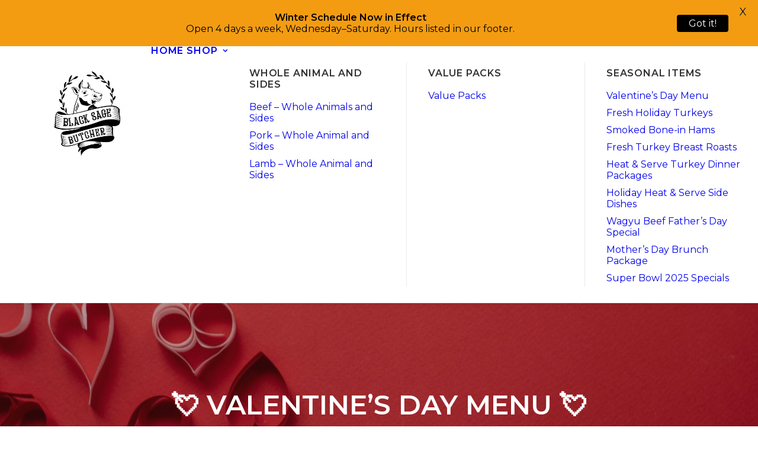

--- FILE ---
content_type: text/html; charset=UTF-8
request_url: https://blacksagebutcher.ca/
body_size: 36705
content:
<!DOCTYPE html>
<html class="no-touch" lang="en-US" xmlns="http://www.w3.org/1999/xhtml">
<head>
<meta http-equiv="Content-Type" content="text/html; charset=UTF-8">
<meta name="viewport" content="width=device-width, initial-scale=1">
<link rel="profile" href="http://gmpg.org/xfn/11">
<link rel="pingback" href="https://blacksagebutcher.ca/xmlrpc.php">
<meta name='robots' content='index, follow, max-image-preview:large, max-snippet:-1, max-video-preview:-1' />

	<!-- This site is optimized with the Yoast SEO plugin v26.5 - https://yoast.com/wordpress/plugins/seo/ -->
	<title>Butcher in Oliver, BC - Black Sage Butcher</title>
	<meta name="description" content="Discover the finest meats and exceptional service at Black Sage Butcher in Oliver, BC. Visit us now for a delightful culinary experience." />
	<link rel="canonical" href="https://blacksagebutcher.ca/" />
	<meta property="og:locale" content="en_US" />
	<meta property="og:type" content="website" />
	<meta property="og:title" content="Butcher in Oliver, BC - Black Sage Butcher" />
	<meta property="og:description" content="Discover the finest meats and exceptional service at Black Sage Butcher in Oliver, BC. Visit us now for a delightful culinary experience." />
	<meta property="og:url" content="https://blacksagebutcher.ca/" />
	<meta property="og:site_name" content="Black Sage Butcher" />
	<meta property="article:publisher" content="https://www.facebook.com/blacksagebutcher/" />
	<meta property="article:modified_time" content="2026-01-21T16:26:40+00:00" />
	<meta property="og:image" content="https://blacksagebutcher.ca/wp-content/uploads/2023/06/black-sage-butcher-sq-1.jpg" />
	<meta property="og:image:width" content="1080" />
	<meta property="og:image:height" content="1080" />
	<meta property="og:image:type" content="image/jpeg" />
	<meta name="twitter:card" content="summary_large_image" />
	<script type="application/ld+json" class="yoast-schema-graph">{"@context":"https://schema.org","@graph":[{"@type":"WebPage","@id":"https://blacksagebutcher.ca/","url":"https://blacksagebutcher.ca/","name":"Butcher in Oliver, BC - Black Sage Butcher","isPartOf":{"@id":"https://blacksagebutcher.ca/#website"},"about":{"@id":"https://blacksagebutcher.ca/#organization"},"primaryImageOfPage":{"@id":"https://blacksagebutcher.ca/#primaryimage"},"image":{"@id":"https://blacksagebutcher.ca/#primaryimage"},"thumbnailUrl":"https://blacksagebutcher.ca/wp-content/uploads/2023/06/black-sage-butcher-sq-1.jpg","datePublished":"2017-05-24T13:51:21+00:00","dateModified":"2026-01-21T16:26:40+00:00","description":"Discover the finest meats and exceptional service at Black Sage Butcher in Oliver, BC. Visit us now for a delightful culinary experience.","breadcrumb":{"@id":"https://blacksagebutcher.ca/#breadcrumb"},"inLanguage":"en-US","potentialAction":[{"@type":"ReadAction","target":["https://blacksagebutcher.ca/"]}]},{"@type":"ImageObject","inLanguage":"en-US","@id":"https://blacksagebutcher.ca/#primaryimage","url":"https://blacksagebutcher.ca/wp-content/uploads/2023/06/black-sage-butcher-sq-1.jpg","contentUrl":"https://blacksagebutcher.ca/wp-content/uploads/2023/06/black-sage-butcher-sq-1.jpg","width":1080,"height":1080,"caption":"black sage butcher"},{"@type":"BreadcrumbList","@id":"https://blacksagebutcher.ca/#breadcrumb","itemListElement":[{"@type":"ListItem","position":1,"name":"Home"}]},{"@type":"WebSite","@id":"https://blacksagebutcher.ca/#website","url":"https://blacksagebutcher.ca/","name":"Black Sage Butcher","description":"Butcher in Oliver BC","publisher":{"@id":"https://blacksagebutcher.ca/#organization"},"potentialAction":[{"@type":"SearchAction","target":{"@type":"EntryPoint","urlTemplate":"https://blacksagebutcher.ca/?s={search_term_string}"},"query-input":{"@type":"PropertyValueSpecification","valueRequired":true,"valueName":"search_term_string"}}],"inLanguage":"en-US"},{"@type":"Organization","@id":"https://blacksagebutcher.ca/#organization","name":"Black Sage Butcher","url":"https://blacksagebutcher.ca/","logo":{"@type":"ImageObject","inLanguage":"en-US","@id":"https://blacksagebutcher.ca/#/schema/logo/image/","url":"https://blacksagebutcher.ca/wp-content/uploads/2023/04/Black-Sage-Butcher-logo-on-white-contour.webp","contentUrl":"https://blacksagebutcher.ca/wp-content/uploads/2023/04/Black-Sage-Butcher-logo-on-white-contour.webp","width":274,"height":326,"caption":"Black Sage Butcher"},"image":{"@id":"https://blacksagebutcher.ca/#/schema/logo/image/"},"sameAs":["https://www.facebook.com/blacksagebutcher/","https://www.instagram.com/blacksagebutcher/?hl=en"]}]}</script>
	<meta name="google-site-verification" content="vajg2DGABBwGum9JYaWMoKLmHOjIPCVSBzsBLy8fSmU" />
	<!-- / Yoast SEO plugin. -->


<link rel='dns-prefetch' href='//www.googletagmanager.com' />
<link rel='dns-prefetch' href='//fonts.googleapis.com' />
<link rel="alternate" type="application/rss+xml" title="Black Sage Butcher &raquo; Feed" href="https://blacksagebutcher.ca/feed/" />
<link rel="alternate" type="application/rss+xml" title="Black Sage Butcher &raquo; Comments Feed" href="https://blacksagebutcher.ca/comments/feed/" />
<link rel="alternate" title="oEmbed (JSON)" type="application/json+oembed" href="https://blacksagebutcher.ca/wp-json/oembed/1.0/embed?url=https%3A%2F%2Fblacksagebutcher.ca%2F" />
<link rel="alternate" title="oEmbed (XML)" type="text/xml+oembed" href="https://blacksagebutcher.ca/wp-json/oembed/1.0/embed?url=https%3A%2F%2Fblacksagebutcher.ca%2F&#038;format=xml" />
<style id='wp-img-auto-sizes-contain-inline-css' type='text/css'>
img:is([sizes=auto i],[sizes^="auto," i]){contain-intrinsic-size:3000px 1500px}
/*# sourceURL=wp-img-auto-sizes-contain-inline-css */
</style>
<style id='wp-emoji-styles-inline-css' type='text/css'>

	img.wp-smiley, img.emoji {
		display: inline !important;
		border: none !important;
		box-shadow: none !important;
		height: 1em !important;
		width: 1em !important;
		margin: 0 0.07em !important;
		vertical-align: -0.1em !important;
		background: none !important;
		padding: 0 !important;
	}
/*# sourceURL=wp-emoji-styles-inline-css */
</style>
<style id='wp-block-library-inline-css' type='text/css'>
:root{--wp-block-synced-color:#7a00df;--wp-block-synced-color--rgb:122,0,223;--wp-bound-block-color:var(--wp-block-synced-color);--wp-editor-canvas-background:#ddd;--wp-admin-theme-color:#007cba;--wp-admin-theme-color--rgb:0,124,186;--wp-admin-theme-color-darker-10:#006ba1;--wp-admin-theme-color-darker-10--rgb:0,107,160.5;--wp-admin-theme-color-darker-20:#005a87;--wp-admin-theme-color-darker-20--rgb:0,90,135;--wp-admin-border-width-focus:2px}@media (min-resolution:192dpi){:root{--wp-admin-border-width-focus:1.5px}}.wp-element-button{cursor:pointer}:root .has-very-light-gray-background-color{background-color:#eee}:root .has-very-dark-gray-background-color{background-color:#313131}:root .has-very-light-gray-color{color:#eee}:root .has-very-dark-gray-color{color:#313131}:root .has-vivid-green-cyan-to-vivid-cyan-blue-gradient-background{background:linear-gradient(135deg,#00d084,#0693e3)}:root .has-purple-crush-gradient-background{background:linear-gradient(135deg,#34e2e4,#4721fb 50%,#ab1dfe)}:root .has-hazy-dawn-gradient-background{background:linear-gradient(135deg,#faaca8,#dad0ec)}:root .has-subdued-olive-gradient-background{background:linear-gradient(135deg,#fafae1,#67a671)}:root .has-atomic-cream-gradient-background{background:linear-gradient(135deg,#fdd79a,#004a59)}:root .has-nightshade-gradient-background{background:linear-gradient(135deg,#330968,#31cdcf)}:root .has-midnight-gradient-background{background:linear-gradient(135deg,#020381,#2874fc)}:root{--wp--preset--font-size--normal:16px;--wp--preset--font-size--huge:42px}.has-regular-font-size{font-size:1em}.has-larger-font-size{font-size:2.625em}.has-normal-font-size{font-size:var(--wp--preset--font-size--normal)}.has-huge-font-size{font-size:var(--wp--preset--font-size--huge)}.has-text-align-center{text-align:center}.has-text-align-left{text-align:left}.has-text-align-right{text-align:right}.has-fit-text{white-space:nowrap!important}#end-resizable-editor-section{display:none}.aligncenter{clear:both}.items-justified-left{justify-content:flex-start}.items-justified-center{justify-content:center}.items-justified-right{justify-content:flex-end}.items-justified-space-between{justify-content:space-between}.screen-reader-text{border:0;clip-path:inset(50%);height:1px;margin:-1px;overflow:hidden;padding:0;position:absolute;width:1px;word-wrap:normal!important}.screen-reader-text:focus{background-color:#ddd;clip-path:none;color:#444;display:block;font-size:1em;height:auto;left:5px;line-height:normal;padding:15px 23px 14px;text-decoration:none;top:5px;width:auto;z-index:100000}html :where(.has-border-color){border-style:solid}html :where([style*=border-top-color]){border-top-style:solid}html :where([style*=border-right-color]){border-right-style:solid}html :where([style*=border-bottom-color]){border-bottom-style:solid}html :where([style*=border-left-color]){border-left-style:solid}html :where([style*=border-width]){border-style:solid}html :where([style*=border-top-width]){border-top-style:solid}html :where([style*=border-right-width]){border-right-style:solid}html :where([style*=border-bottom-width]){border-bottom-style:solid}html :where([style*=border-left-width]){border-left-style:solid}html :where(img[class*=wp-image-]){height:auto;max-width:100%}:where(figure){margin:0 0 1em}html :where(.is-position-sticky){--wp-admin--admin-bar--position-offset:var(--wp-admin--admin-bar--height,0px)}@media screen and (max-width:600px){html :where(.is-position-sticky){--wp-admin--admin-bar--position-offset:0px}}

/*# sourceURL=wp-block-library-inline-css */
</style><link rel='stylesheet' id='wc-blocks-style-css' href='https://blacksagebutcher.ca/wp-content/plugins/woocommerce/assets/client/blocks/wc-blocks.css?ver=wc-10.4.2' type='text/css' media='all' />
<style id='global-styles-inline-css' type='text/css'>
:root{--wp--preset--aspect-ratio--square: 1;--wp--preset--aspect-ratio--4-3: 4/3;--wp--preset--aspect-ratio--3-4: 3/4;--wp--preset--aspect-ratio--3-2: 3/2;--wp--preset--aspect-ratio--2-3: 2/3;--wp--preset--aspect-ratio--16-9: 16/9;--wp--preset--aspect-ratio--9-16: 9/16;--wp--preset--color--black: #000000;--wp--preset--color--cyan-bluish-gray: #abb8c3;--wp--preset--color--white: #ffffff;--wp--preset--color--pale-pink: #f78da7;--wp--preset--color--vivid-red: #cf2e2e;--wp--preset--color--luminous-vivid-orange: #ff6900;--wp--preset--color--luminous-vivid-amber: #fcb900;--wp--preset--color--light-green-cyan: #7bdcb5;--wp--preset--color--vivid-green-cyan: #00d084;--wp--preset--color--pale-cyan-blue: #8ed1fc;--wp--preset--color--vivid-cyan-blue: #0693e3;--wp--preset--color--vivid-purple: #9b51e0;--wp--preset--gradient--vivid-cyan-blue-to-vivid-purple: linear-gradient(135deg,rgb(6,147,227) 0%,rgb(155,81,224) 100%);--wp--preset--gradient--light-green-cyan-to-vivid-green-cyan: linear-gradient(135deg,rgb(122,220,180) 0%,rgb(0,208,130) 100%);--wp--preset--gradient--luminous-vivid-amber-to-luminous-vivid-orange: linear-gradient(135deg,rgb(252,185,0) 0%,rgb(255,105,0) 100%);--wp--preset--gradient--luminous-vivid-orange-to-vivid-red: linear-gradient(135deg,rgb(255,105,0) 0%,rgb(207,46,46) 100%);--wp--preset--gradient--very-light-gray-to-cyan-bluish-gray: linear-gradient(135deg,rgb(238,238,238) 0%,rgb(169,184,195) 100%);--wp--preset--gradient--cool-to-warm-spectrum: linear-gradient(135deg,rgb(74,234,220) 0%,rgb(151,120,209) 20%,rgb(207,42,186) 40%,rgb(238,44,130) 60%,rgb(251,105,98) 80%,rgb(254,248,76) 100%);--wp--preset--gradient--blush-light-purple: linear-gradient(135deg,rgb(255,206,236) 0%,rgb(152,150,240) 100%);--wp--preset--gradient--blush-bordeaux: linear-gradient(135deg,rgb(254,205,165) 0%,rgb(254,45,45) 50%,rgb(107,0,62) 100%);--wp--preset--gradient--luminous-dusk: linear-gradient(135deg,rgb(255,203,112) 0%,rgb(199,81,192) 50%,rgb(65,88,208) 100%);--wp--preset--gradient--pale-ocean: linear-gradient(135deg,rgb(255,245,203) 0%,rgb(182,227,212) 50%,rgb(51,167,181) 100%);--wp--preset--gradient--electric-grass: linear-gradient(135deg,rgb(202,248,128) 0%,rgb(113,206,126) 100%);--wp--preset--gradient--midnight: linear-gradient(135deg,rgb(2,3,129) 0%,rgb(40,116,252) 100%);--wp--preset--font-size--small: 13px;--wp--preset--font-size--medium: 20px;--wp--preset--font-size--large: 36px;--wp--preset--font-size--x-large: 42px;--wp--preset--spacing--20: 0.44rem;--wp--preset--spacing--30: 0.67rem;--wp--preset--spacing--40: 1rem;--wp--preset--spacing--50: 1.5rem;--wp--preset--spacing--60: 2.25rem;--wp--preset--spacing--70: 3.38rem;--wp--preset--spacing--80: 5.06rem;--wp--preset--shadow--natural: 6px 6px 9px rgba(0, 0, 0, 0.2);--wp--preset--shadow--deep: 12px 12px 50px rgba(0, 0, 0, 0.4);--wp--preset--shadow--sharp: 6px 6px 0px rgba(0, 0, 0, 0.2);--wp--preset--shadow--outlined: 6px 6px 0px -3px rgb(255, 255, 255), 6px 6px rgb(0, 0, 0);--wp--preset--shadow--crisp: 6px 6px 0px rgb(0, 0, 0);}:where(.is-layout-flex){gap: 0.5em;}:where(.is-layout-grid){gap: 0.5em;}body .is-layout-flex{display: flex;}.is-layout-flex{flex-wrap: wrap;align-items: center;}.is-layout-flex > :is(*, div){margin: 0;}body .is-layout-grid{display: grid;}.is-layout-grid > :is(*, div){margin: 0;}:where(.wp-block-columns.is-layout-flex){gap: 2em;}:where(.wp-block-columns.is-layout-grid){gap: 2em;}:where(.wp-block-post-template.is-layout-flex){gap: 1.25em;}:where(.wp-block-post-template.is-layout-grid){gap: 1.25em;}.has-black-color{color: var(--wp--preset--color--black) !important;}.has-cyan-bluish-gray-color{color: var(--wp--preset--color--cyan-bluish-gray) !important;}.has-white-color{color: var(--wp--preset--color--white) !important;}.has-pale-pink-color{color: var(--wp--preset--color--pale-pink) !important;}.has-vivid-red-color{color: var(--wp--preset--color--vivid-red) !important;}.has-luminous-vivid-orange-color{color: var(--wp--preset--color--luminous-vivid-orange) !important;}.has-luminous-vivid-amber-color{color: var(--wp--preset--color--luminous-vivid-amber) !important;}.has-light-green-cyan-color{color: var(--wp--preset--color--light-green-cyan) !important;}.has-vivid-green-cyan-color{color: var(--wp--preset--color--vivid-green-cyan) !important;}.has-pale-cyan-blue-color{color: var(--wp--preset--color--pale-cyan-blue) !important;}.has-vivid-cyan-blue-color{color: var(--wp--preset--color--vivid-cyan-blue) !important;}.has-vivid-purple-color{color: var(--wp--preset--color--vivid-purple) !important;}.has-black-background-color{background-color: var(--wp--preset--color--black) !important;}.has-cyan-bluish-gray-background-color{background-color: var(--wp--preset--color--cyan-bluish-gray) !important;}.has-white-background-color{background-color: var(--wp--preset--color--white) !important;}.has-pale-pink-background-color{background-color: var(--wp--preset--color--pale-pink) !important;}.has-vivid-red-background-color{background-color: var(--wp--preset--color--vivid-red) !important;}.has-luminous-vivid-orange-background-color{background-color: var(--wp--preset--color--luminous-vivid-orange) !important;}.has-luminous-vivid-amber-background-color{background-color: var(--wp--preset--color--luminous-vivid-amber) !important;}.has-light-green-cyan-background-color{background-color: var(--wp--preset--color--light-green-cyan) !important;}.has-vivid-green-cyan-background-color{background-color: var(--wp--preset--color--vivid-green-cyan) !important;}.has-pale-cyan-blue-background-color{background-color: var(--wp--preset--color--pale-cyan-blue) !important;}.has-vivid-cyan-blue-background-color{background-color: var(--wp--preset--color--vivid-cyan-blue) !important;}.has-vivid-purple-background-color{background-color: var(--wp--preset--color--vivid-purple) !important;}.has-black-border-color{border-color: var(--wp--preset--color--black) !important;}.has-cyan-bluish-gray-border-color{border-color: var(--wp--preset--color--cyan-bluish-gray) !important;}.has-white-border-color{border-color: var(--wp--preset--color--white) !important;}.has-pale-pink-border-color{border-color: var(--wp--preset--color--pale-pink) !important;}.has-vivid-red-border-color{border-color: var(--wp--preset--color--vivid-red) !important;}.has-luminous-vivid-orange-border-color{border-color: var(--wp--preset--color--luminous-vivid-orange) !important;}.has-luminous-vivid-amber-border-color{border-color: var(--wp--preset--color--luminous-vivid-amber) !important;}.has-light-green-cyan-border-color{border-color: var(--wp--preset--color--light-green-cyan) !important;}.has-vivid-green-cyan-border-color{border-color: var(--wp--preset--color--vivid-green-cyan) !important;}.has-pale-cyan-blue-border-color{border-color: var(--wp--preset--color--pale-cyan-blue) !important;}.has-vivid-cyan-blue-border-color{border-color: var(--wp--preset--color--vivid-cyan-blue) !important;}.has-vivid-purple-border-color{border-color: var(--wp--preset--color--vivid-purple) !important;}.has-vivid-cyan-blue-to-vivid-purple-gradient-background{background: var(--wp--preset--gradient--vivid-cyan-blue-to-vivid-purple) !important;}.has-light-green-cyan-to-vivid-green-cyan-gradient-background{background: var(--wp--preset--gradient--light-green-cyan-to-vivid-green-cyan) !important;}.has-luminous-vivid-amber-to-luminous-vivid-orange-gradient-background{background: var(--wp--preset--gradient--luminous-vivid-amber-to-luminous-vivid-orange) !important;}.has-luminous-vivid-orange-to-vivid-red-gradient-background{background: var(--wp--preset--gradient--luminous-vivid-orange-to-vivid-red) !important;}.has-very-light-gray-to-cyan-bluish-gray-gradient-background{background: var(--wp--preset--gradient--very-light-gray-to-cyan-bluish-gray) !important;}.has-cool-to-warm-spectrum-gradient-background{background: var(--wp--preset--gradient--cool-to-warm-spectrum) !important;}.has-blush-light-purple-gradient-background{background: var(--wp--preset--gradient--blush-light-purple) !important;}.has-blush-bordeaux-gradient-background{background: var(--wp--preset--gradient--blush-bordeaux) !important;}.has-luminous-dusk-gradient-background{background: var(--wp--preset--gradient--luminous-dusk) !important;}.has-pale-ocean-gradient-background{background: var(--wp--preset--gradient--pale-ocean) !important;}.has-electric-grass-gradient-background{background: var(--wp--preset--gradient--electric-grass) !important;}.has-midnight-gradient-background{background: var(--wp--preset--gradient--midnight) !important;}.has-small-font-size{font-size: var(--wp--preset--font-size--small) !important;}.has-medium-font-size{font-size: var(--wp--preset--font-size--medium) !important;}.has-large-font-size{font-size: var(--wp--preset--font-size--large) !important;}.has-x-large-font-size{font-size: var(--wp--preset--font-size--x-large) !important;}
/*# sourceURL=global-styles-inline-css */
</style>

<style id='classic-theme-styles-inline-css' type='text/css'>
/*! This file is auto-generated */
.wp-block-button__link{color:#fff;background-color:#32373c;border-radius:9999px;box-shadow:none;text-decoration:none;padding:calc(.667em + 2px) calc(1.333em + 2px);font-size:1.125em}.wp-block-file__button{background:#32373c;color:#fff;text-decoration:none}
/*# sourceURL=/wp-includes/css/classic-themes.min.css */
</style>
<link rel='stylesheet' id='cr-frontend-css-css' href='https://blacksagebutcher.ca/wp-content/plugins/customer-reviews-woocommerce/css/frontend.css?ver=5.92.0' type='text/css' media='all' />
<link rel='stylesheet' id='google-fonts-css' href='https://fonts.googleapis.com/css?family=Lato%3A400%2C500%2C600%2C700%7CMontserrat%3A400%2C500%2C600%2C700&#038;ver=2.8.6' type='text/css' media='all' />
<link rel='stylesheet' id='uncodefont-google-css' href='//fonts.googleapis.com/css?family=Literata%3A200%2C300%2Cregular%2C500%2C600%2C700%2C800%2C900%2C200italic%2C300italic%2Citalic%2C500italic%2C600italic%2C700italic%2C800italic%2C900italic%7CPoppins%3A100%2C100italic%2C200%2C200italic%2C300%2C300italic%2Cregular%2Citalic%2C500%2C500italic%2C600%2C600italic%2C700%2C700italic%2C800%2C800italic%2C900%2C900italic%7CMontserrat%3A100%2C200%2C300%2Cregular%2C500%2C600%2C700%2C800%2C900%2C100italic%2C200italic%2C300italic%2Citalic%2C500italic%2C600italic%2C700italic%2C800italic%2C900italic&#038;subset=cyrillic%2Ccyrillic-ext%2Cgreek%2Cgreek-ext%2Clatin%2Clatin-ext%2Cvietnamese%2Cdevanagari&#038;ver=2.10.4' type='text/css' media='all' />
<style id='woocommerce-inline-inline-css' type='text/css'>
.woocommerce form .form-row .required { visibility: visible; }
/*# sourceURL=woocommerce-inline-inline-css */
</style>
<link rel='stylesheet' id='photoswipe-css' href='https://blacksagebutcher.ca/wp-content/plugins/woocommerce/assets/css/photoswipe/photoswipe.min.css?ver=10.4.2' type='text/css' media='all' />
<link rel='stylesheet' id='photoswipe-default-skin-css' href='https://blacksagebutcher.ca/wp-content/plugins/woocommerce/assets/css/photoswipe/default-skin/default-skin.min.css?ver=10.4.2' type='text/css' media='all' />
<link rel='stylesheet' id='uncode-style-css' href='https://blacksagebutcher.ca/wp-content/themes/uncode/library/css/style.css?ver=612018159' type='text/css' media='all' />
<style id='uncode-style-inline-css' type='text/css'>

@media (min-width: 960px) { 
		.limit-width { max-width: 1200px; margin: auto;}
		.menu-container:not(.grid-filters) .menu-horizontal ul.menu-smart .megamenu-block-wrapper > .vc_row[data-parent="true"].limit-width:not(.row-parent-limit) { max-width: calc(1200px - 72px); }
		}
.menu-primary ul.menu-smart > li > a, .menu-primary ul.menu-smart li.dropdown > a, .menu-primary ul.menu-smart li.mega-menu > a, .vmenu-container ul.menu-smart > li > a, .vmenu-container ul.menu-smart li.dropdown > a { text-transform: uppercase; }
#changer-back-color { transition: background-color 1000ms cubic-bezier(0.25, 1, 0.5, 1) !important; } #changer-back-color > div { transition: opacity 1000ms cubic-bezier(0.25, 1, 0.5, 1) !important; } body.bg-changer-init.disable-hover .main-wrapper .style-light,  body.bg-changer-init.disable-hover .main-wrapper .style-light h1,  body.bg-changer-init.disable-hover .main-wrapper .style-light h2, body.bg-changer-init.disable-hover .main-wrapper .style-light h3, body.bg-changer-init.disable-hover .main-wrapper .style-light h4, body.bg-changer-init.disable-hover .main-wrapper .style-light h5, body.bg-changer-init.disable-hover .main-wrapper .style-light h6, body.bg-changer-init.disable-hover .main-wrapper .style-light a, body.bg-changer-init.disable-hover .main-wrapper .style-dark, body.bg-changer-init.disable-hover .main-wrapper .style-dark h1, body.bg-changer-init.disable-hover .main-wrapper .style-dark h2, body.bg-changer-init.disable-hover .main-wrapper .style-dark h3, body.bg-changer-init.disable-hover .main-wrapper .style-dark h4, body.bg-changer-init.disable-hover .main-wrapper .style-dark h5, body.bg-changer-init.disable-hover .main-wrapper .style-dark h6, body.bg-changer-init.disable-hover .main-wrapper .style-dark a { transition: color 1000ms cubic-bezier(0.25, 1, 0.5, 1) !important; }
/*# sourceURL=uncode-style-inline-css */
</style>
<link rel='stylesheet' id='uncode-woocommerce-css' href='https://blacksagebutcher.ca/wp-content/themes/uncode/library/css/woocommerce.css?ver=612018159' type='text/css' media='all' />
<link rel='stylesheet' id='uncode-icons-css' href='https://blacksagebutcher.ca/wp-content/themes/uncode/library/css/uncode-icons.css?ver=612018159' type='text/css' media='all' />
<link rel='stylesheet' id='uncode-custom-style-css' href='https://blacksagebutcher.ca/wp-content/themes/uncode/library/css/style-custom.css?ver=612018159' type='text/css' media='all' />
<style id='uncode-custom-style-inline-css' type='text/css'>
.btn-button_color-720377 { color:#ffffff !important; background-color:#d93248 !important; border-color:#d93248 !important; }.btn-button_color-720377:not(.btn-hover-nobg):not(.icon-animated):hover, .btn-button_color-720377:not(.btn-hover-nobg):not(.icon-animated):focus, .btn-button_color-720377:not(.btn-hover-nobg):not(.icon-animated):active { background-color:transparent !important; border-color:#d93248 !important;}.btn-button_color-720377.btn-flat:not(.btn-hover-nobg):hover, .btn-button_color-720377.btn-flat:not(.btn-hover-nobg):focus, .btn-button_color-720377.btn-flat:active { background-color:#cc253b !important; border-color:#cc253b !important;}.btn-button_color-720377:not(.btn-flat):not(.btn-hover-nobg):not(.icon-animated):not(.btn-text-skin):hover, .btn-button_color-720377:not(.btn-flat):not(.btn-hover-nobg):not(.icon-animated):not(.btn-text-skin):focus, .btn-button_color-720377:not(.btn-flat):not(.btn-hover-nobg):not(.icon-animated):not(.btn-text-skin):active { color:#d93248 !important; }.btn-button_color-720377.btn-outline { background-color:transparent !important; border-color:#d93248 !important; }.btn-button_color-720377.btn-outline:not(.btn-text-skin) { color:#d93248 !important; }.btn-button_color-720377.btn-outline:not(.btn-hover-nobg):hover, .btn-button_color-720377.btn-outline:not(.btn-hover-nobg):focus, btn-button_color-720377.btn-outline:active { background-color:#d93248 !important; border-color:#d93248 !important; }.btn-button_color-720377.btn-outline:not(.btn-hover-nobg):not(.btn-text-skin):not(.icon-animated):hover, .btn-button_color-720377.btn-outline:not(.btn-hover-nobg):not(.btn-text-skin):not(.icon-animated):focus, btn-button_color-720377.btn-outline:active { color:#ffffff !important; }.style-light .btn-button_color-720377.btn-text-skin.btn-outline, .style-light .btn-button_color-720377.btn-text-skin:not(.btn-outline):hover, .style-light .btn-button_color-720377.btn-text-skin:not(.btn-outline):focus, .style-light .btn-button_color-720377.btn-text-skin:not(.btn-outline):active { color:#303133 !important; }.style-light .btn-button_color-720377.btn-text-skin.btn-outline:hover, .style-light .btn-button_color-720377.btn-text-skin.btn-outline:focus, .style-light .btn-button_color-720377.btn-text-skin.btn-outline:active { color:#ffffff !important; }.style-light .style-dark .btn-button_color-720377.btn-text-skin.btn-outline, .style-light .style-dark .btn-button_color-720377.btn-text-skin:not(.btn-outline):hover, .style-light .style-dark .btn-button_color-720377.btn-text-skin:not(.btn-outline):focus, .style-light .style-dark .btn-button_color-720377.btn-text-skin:not(.btn-outline):active { color:#ffffff !important; }.style-light .style-dark .btn-button_color-720377.btn-text-skin.btn-outline:hover, .style-light .style-dark .btn-button_color-720377.btn-text-skin.btn-outline:focus, .style-light .style-dark .btn-button_color-720377.btn-text-skin.btn-outline:active { color:#303133 !important; }.text-button_color-720377-color, .text-button_color-720377-color a { color:#d93248 !important; fill:#d93248 !important; }.style-back_color-792752-bg { background-color:#f7f7f7; }.border-border_color-178257-color { border-color:#424242 !important; }
.jd { margin:0%; text-align:justify;}@media (max-width:569px) {.post-table-column-1 {display:none;}.style-light .btn-default, .style-dark .style-light .btn-default, .tmb-light .t-entry-text .btn-default, .style-dark .tmb-light .t-entry-text .btn-default, .tmb-dark .t-overlay-inner .btn-default {color:#ffffff !important;background-color:#2a453d !important;border-color:#2a453d !important;}.test24 {text-align:center !important;}div > .icon-box:last-child {padding:0px 0px 20px 0px !important;}
/*# sourceURL=uncode-custom-style-inline-css */
</style>
<link rel='stylesheet' id='yith_wapo_front-css' href='https://blacksagebutcher.ca/wp-content/plugins/yith-woocommerce-product-add-ons/assets/css/front.css?ver=4.26.0' type='text/css' media='all' />
<style id='yith_wapo_front-inline-css' type='text/css'>
:root{--yith-wapo-required-option-color:#AF2323;--yith-wapo-checkbox-style:50%;--yith-wapo-color-swatch-style:2px;--yith-wapo-label-font-size:16px;--yith-wapo-description-font-size:12px;--yith-wapo-color-swatch-size:40px;--yith-wapo-block-padding:0px 0px 0px 0px ;--yith-wapo-block-background-color:#ffffff;--yith-wapo-accent-color-color:#03bfac;--yith-wapo-form-border-color-color:#7a7a7a;--yith-wapo-price-box-colors-text:#474747;--yith-wapo-price-box-colors-background:#ffffff;--yith-wapo-uploads-file-colors-background:#f3f3f3;--yith-wapo-uploads-file-colors-border:#c4c4c4;--yith-wapo-tooltip-colors-text:#ffffff;--yith-wapo-tooltip-colors-background:#03bfac;}
/*# sourceURL=yith_wapo_front-inline-css */
</style>
<link rel='stylesheet' id='dashicons-css' href='https://blacksagebutcher.ca/wp-includes/css/dashicons.min.css?ver=6.9' type='text/css' media='all' />
<style id='dashicons-inline-css' type='text/css'>
[data-font="Dashicons"]:before {font-family: 'Dashicons' !important;content: attr(data-icon) !important;speak: none !important;font-weight: normal !important;font-variant: normal !important;text-transform: none !important;line-height: 1 !important;font-style: normal !important;-webkit-font-smoothing: antialiased !important;-moz-osx-font-smoothing: grayscale !important;}
/*# sourceURL=dashicons-inline-css */
</style>
<link rel='stylesheet' id='yith-plugin-fw-icon-font-css' href='https://blacksagebutcher.ca/wp-content/plugins/yith-woocommerce-product-add-ons/plugin-fw/assets/css/yith-icon.css?ver=4.7.7' type='text/css' media='all' />
<link rel='stylesheet' id='child-style-css' href='https://blacksagebutcher.ca/wp-content/themes/uncode-child/style.css?ver=1137199099' type='text/css' media='all' />
<script type="text/template" id="tmpl-variation-template">
	<div class="woocommerce-variation-description">{{{ data.variation.variation_description }}}</div>
	<div class="woocommerce-variation-price">{{{ data.variation.price_html }}}</div>
	<div class="woocommerce-variation-availability">{{{ data.variation.availability_html }}}</div>
</script>
<script type="text/template" id="tmpl-unavailable-variation-template">
	<p role="alert">Sorry, this product is unavailable. Please choose a different combination.</p>
</script>
<script type="text/javascript" id="woocommerce-google-analytics-integration-gtag-js-after">
/* <![CDATA[ */
/* Google Analytics for WooCommerce (gtag.js) */
					window.dataLayer = window.dataLayer || [];
					function gtag(){dataLayer.push(arguments);}
					// Set up default consent state.
					for ( const mode of [{"analytics_storage":"denied","ad_storage":"denied","ad_user_data":"denied","ad_personalization":"denied","region":["AT","BE","BG","HR","CY","CZ","DK","EE","FI","FR","DE","GR","HU","IS","IE","IT","LV","LI","LT","LU","MT","NL","NO","PL","PT","RO","SK","SI","ES","SE","GB","CH"]}] || [] ) {
						gtag( "consent", "default", { "wait_for_update": 500, ...mode } );
					}
					gtag("js", new Date());
					gtag("set", "developer_id.dOGY3NW", true);
					gtag("config", "G-X20YW535J5", {"track_404":true,"allow_google_signals":true,"logged_in":false,"linker":{"domains":[],"allow_incoming":false},"custom_map":{"dimension1":"logged_in"}});
//# sourceURL=woocommerce-google-analytics-integration-gtag-js-after
/* ]]> */
</script>
<script type="text/javascript" src="https://blacksagebutcher.ca/wp-includes/js/jquery/jquery.min.js?ver=3.7.1" id="jquery-core-js"></script>
<script type="text/javascript" src="https://blacksagebutcher.ca/wp-includes/js/jquery/jquery-migrate.min.js?ver=3.4.1" id="jquery-migrate-js"></script>
<script type="text/javascript" src="https://blacksagebutcher.ca/wp-content/plugins/woocommerce/assets/js/jquery-blockui/jquery.blockUI.min.js?ver=2.7.0-wc.10.4.2" id="wc-jquery-blockui-js" data-wp-strategy="defer"></script>
<script type="text/javascript" id="wc-add-to-cart-js-extra">
/* <![CDATA[ */
var wc_add_to_cart_params = {"ajax_url":"/wp-admin/admin-ajax.php","wc_ajax_url":"/?wc-ajax=%%endpoint%%","i18n_view_cart":"View cart","cart_url":"https://blacksagebutcher.ca/cart/","is_cart":"","cart_redirect_after_add":"no"};
//# sourceURL=wc-add-to-cart-js-extra
/* ]]> */
</script>
<script type="text/javascript" src="https://blacksagebutcher.ca/wp-content/plugins/woocommerce/assets/js/frontend/add-to-cart.min.js?ver=10.4.2" id="wc-add-to-cart-js" data-wp-strategy="defer"></script>
<script type="text/javascript" src="https://blacksagebutcher.ca/wp-content/plugins/woocommerce/assets/js/js-cookie/js.cookie.min.js?ver=2.1.4-wc.10.4.2" id="wc-js-cookie-js" data-wp-strategy="defer"></script>
<script type="text/javascript" id="woocommerce-js-extra">
/* <![CDATA[ */
var woocommerce_params = {"ajax_url":"/wp-admin/admin-ajax.php","wc_ajax_url":"/?wc-ajax=%%endpoint%%","i18n_password_show":"Show password","i18n_password_hide":"Hide password"};
//# sourceURL=woocommerce-js-extra
/* ]]> */
</script>
<script type="text/javascript" src="https://blacksagebutcher.ca/wp-content/plugins/woocommerce/assets/js/frontend/woocommerce.min.js?ver=10.4.2" id="woocommerce-js" defer="defer" data-wp-strategy="defer"></script>
<script type="text/javascript" src="https://blacksagebutcher.ca/wp-content/plugins/uncode-js_composer/assets/js/vendors/woocommerce-add-to-cart.js?ver=8.7.1.2" id="vc_woocommerce-add-to-cart-js-js"></script>
<script type="text/javascript" src="https://blacksagebutcher.ca/wp-content/plugins/woocommerce/assets/js/photoswipe/photoswipe.min.js?ver=4.1.1-wc.10.4.2" id="wc-photoswipe-js" defer="defer" data-wp-strategy="defer"></script>
<script type="text/javascript" src="https://blacksagebutcher.ca/wp-content/plugins/woocommerce/assets/js/photoswipe/photoswipe-ui-default.min.js?ver=4.1.1-wc.10.4.2" id="wc-photoswipe-ui-default-js" defer="defer" data-wp-strategy="defer"></script>
<script type="text/javascript" id="uncode-init-js-extra">
/* <![CDATA[ */
var SiteParameters = {"days":"days","hours":"hours","minutes":"minutes","seconds":"seconds","constant_scroll":"on","scroll_speed":"2","parallax_factor":"0.25","loading":"Loading\u2026","slide_name":"slide","slide_footer":"footer","ajax_url":"https://blacksagebutcher.ca/wp-admin/admin-ajax.php","nonce_adaptive_images":"8e62294490","nonce_srcset_async":"33607e47b1","enable_debug":"","block_mobile_videos":"","is_frontend_editor":"","main_width":["1200","px"],"mobile_parallax_allowed":"","listen_for_screen_update":"1","wireframes_plugin_active":"1","sticky_elements":"off","resize_quality":"90","register_metadata":"","bg_changer_time":"1000","update_wc_fragments":"1","optimize_shortpixel_image":"","menu_mobile_offcanvas_gap":"45","custom_cursor_selector":"[href], .trigger-overlay, .owl-next, .owl-prev, .owl-dot, input[type=\"submit\"], input[type=\"checkbox\"], button[type=\"submit\"], a[class^=\"ilightbox\"], .ilightbox-thumbnail, .ilightbox-prev, .ilightbox-next, .overlay-close, .unmodal-close, .qty-inset \u003E span, .share-button li, .uncode-post-titles .tmb.tmb-click-area, .btn-link, .tmb-click-row .t-inside, .lg-outer button, .lg-thumb img, a[data-lbox], .uncode-close-offcanvas-overlay, .uncode-nav-next, .uncode-nav-prev, .uncode-nav-index","mobile_parallax_animation":"","lbox_enhanced":"1","native_media_player":"","vimeoPlayerParams":"?autoplay=0","ajax_filter_key_search":"key","ajax_filter_key_unfilter":"unfilter","index_pagination_disable_scroll":"","index_pagination_scroll_to":"","uncode_wc_popup_cart_qty":"","disable_hover_hack":"","uncode_nocookie":"","menuHideOnClick":"1","menuShowOnClick":"","smoothScroll":"","smoothScrollDisableHover":"","smoothScrollQuery":"960","uncode_force_onepage_dots":"","uncode_smooth_scroll_safe":"","uncode_lb_add_galleries":", .gallery","uncode_lb_add_items":", .gallery .gallery-item a","uncode_prev_label":"Previous","uncode_next_label":"Next","uncode_slide_label":"Slide","uncode_share_label":"Share on %","uncode_has_ligatures":"","uncode_is_accessible":"","uncode_carousel_itemSelector":"*:not(.hidden)","uncode_limit_width":"1200px"};
//# sourceURL=uncode-init-js-extra
/* ]]> */
</script>
<script type="text/javascript" src="https://blacksagebutcher.ca/wp-content/themes/uncode/library/js/init.js?ver=612018159" id="uncode-init-js"></script>
<script type="text/javascript" src="https://blacksagebutcher.ca/wp-includes/js/underscore.min.js?ver=1.13.7" id="underscore-js"></script>
<script type="text/javascript" id="wp-util-js-extra">
/* <![CDATA[ */
var _wpUtilSettings = {"ajax":{"url":"/wp-admin/admin-ajax.php"}};
//# sourceURL=wp-util-js-extra
/* ]]> */
</script>
<script type="text/javascript" src="https://blacksagebutcher.ca/wp-includes/js/wp-util.min.js?ver=6.9" id="wp-util-js"></script>
<script></script><link rel="https://api.w.org/" href="https://blacksagebutcher.ca/wp-json/" /><link rel="alternate" title="JSON" type="application/json" href="https://blacksagebutcher.ca/wp-json/wp/v2/pages/61057" /><link rel="EditURI" type="application/rsd+xml" title="RSD" href="https://blacksagebutcher.ca/xmlrpc.php?rsd" />
<meta name="generator" content="WordPress 6.9" />
<meta name="generator" content="WooCommerce 10.4.2" />
<link rel='shortlink' href='https://blacksagebutcher.ca/' />
<style id="mystickymenu" type="text/css">#mysticky-nav { width:100%; position: static; height: auto !important; }#mysticky-nav.wrapfixed { position:fixed; left: 0px; margin-top:0px;  z-index: 99990; -webkit-transition: 0.3s; -moz-transition: 0.3s; -o-transition: 0.3s; transition: 0.3s; -ms-filter:"progid:DXImageTransform.Microsoft.Alpha(Opacity=90)"; filter: alpha(opacity=90); opacity:0.9; background-color: #f7f5e7;}#mysticky-nav.wrapfixed .myfixed{ background-color: #f7f5e7; position: relative;top: auto;left: auto;right: auto;}#mysticky-nav .myfixed { margin:0 auto; float:none; border:0px; background:none; max-width:100%; }</style>			<style type="text/css">
																															</style>
				<noscript><style>.woocommerce-product-gallery{ opacity: 1 !important; }</style></noscript>
	<link rel="icon" href="https://blacksagebutcher.ca/wp-content/uploads/2023/06/cropped-Black-Sage-Butcher-Fav-32x32.png" sizes="32x32" />
<link rel="icon" href="https://blacksagebutcher.ca/wp-content/uploads/2023/06/cropped-Black-Sage-Butcher-Fav-192x192.png" sizes="192x192" />
<link rel="apple-touch-icon" href="https://blacksagebutcher.ca/wp-content/uploads/2023/06/cropped-Black-Sage-Butcher-Fav-180x180.png" />
<meta name="msapplication-TileImage" content="https://blacksagebutcher.ca/wp-content/uploads/2023/06/cropped-Black-Sage-Butcher-Fav-270x270.png" />

	<style id="mysticky-welcomebar-inline-css">
	.mysticky-welcomebar-fixed , .mysticky-welcomebar-fixed * {
		-webkit-box-sizing: border-box;
		-moz-box-sizing: border-box;
		box-sizing: border-box;
	}
	.mysticky-welcomebar-fixed {
		background-color: #f39c12;
		font-family: Montserrat;
		position: fixed;
		left: 0;
		right: 0;
		z-index: 9999999;
		opacity: 0;
	}
	.mysticky-welcomebar-fixed-wrap {
		min-height: 60px;
		padding: 20px 50px;
		display: flex;
		align-items: center;
		justify-content: center;
		width: 100%;
		height: 100%;
	}
	.mysticky-welcomebar-fixed-wrap .mysticky-welcomebar-content {
		flex: 1;
		text-align:center;
	}
	.mysticky-welcomebar-animation {
		-webkit-transition: all 1s ease 0s;
		-moz-transition: all 1s ease 0s;
		transition: all 1s ease 0s;
	}
	.mysticky-welcomebar-position-top {
		top:0;
	}
	.mysticky-welcomebar-position-bottom {
		bottom:0;
	}
	.mysticky-welcomebar-position-top.mysticky-welcomebar-entry-effect-slide-in {
		top: -60px;
	}
	.mysticky-welcomebar-position-bottom.mysticky-welcomebar-entry-effect-slide-in {
		bottom: -60px;
	}
	.mysticky-welcomebar-entry-effect-fade {
		opacity: 0;
	}
	.mysticky-welcomebar-entry-effect-none {
		display: none;
	}
	.mysticky-welcomebar-fixed .mysticky-welcomebar-content p a{
		text-decoration: underline;
		text-decoration-thickness: 1px;
		text-underline-offset: 0.25ch;
	}
	.mysticky-welcomebar-fixed .mysticky-welcomebar-content p a,
	.mysticky-welcomebar-fixed .mysticky-welcomebar-content p {
		color: #000000;
		font-size: 16px;
		margin: 0;
		padding: 0;
		line-height: 1.2;
		font-weight: 400;
		font-family:Montserrat	}
	.mysticky-welcomebar-fixed .mysticky-welcomebar-btn {
		/*padding-left: 30px;*/
		display: none;
		line-height: 1;
		margin-left: 10px;
	}
	.mysticky-welcomebar-fixed.mysticky-welcomebar-btn-desktop .mysticky-welcomebar-btn {
		display: block;
		position: relative;
	}
	.mysticky-welcomebar-fixed .mysticky-welcomebar-btn a {
		background-color: #000000;
		font-family: inherit;
		color: #ffffff;
		border-radius: 4px;
		text-decoration: none;
		display: inline-block;
		vertical-align: top;
		line-height: 1.2;
		font-size: 16px;
		font-weight: 400;
		padding: 5px 20px;
		white-space: nowrap;
	}

				.mysticky-welcomebar-fixed .mysticky-welcomebar-close {
		display: none;
		vertical-align: top;
		width: 30px;
		height: 30px;
		text-align: center;
		line-height: 30px;
		border-radius: 5px;
		color: #000;
		position: absolute;
		top: 5px;
		right: 10px;
		outline: none;		
		text-decoration: none;
		text-shadow: 0 0 0px #fff;
		-webkit-transition: all 0.5s ease 0s;
		-moz-transition: all 0.5s ease 0s;
		transition: all 0.5s ease 0s;
		-webkit-transform-origin: 50% 50%;
		-moz-transform-origin: 50% 50%;
		transform-origin: 50% 50%;
	}
	.mysticky-welcomebar-fixed .mysticky-welcomebar-close:hover {
		opacity: 1;
		-webkit-transform: rotate(180deg);
		-moz-transform: rotate(180deg);
		transform: rotate(180deg);
	}
	.mysticky-welcomebar-fixed .mysticky-welcomebar-close span.dashicons {
		font-size: 27px;
	}
	.mysticky-welcomebar-fixed.mysticky-welcomebar-showx-desktop .mysticky-welcomebar-close {
		display: inline-block;
		cursor: pointer;
	}	
	/* Animated Buttons */
		.mysticky-welcomebar-btn a {
			-webkit-animation-duration: 1s;
			animation-duration: 1s;
		}
		@-webkit-keyframes flash {
			from,
			50%,
			to {
				opacity: 1;
			}

			25%,
			75% {
				opacity: 0;
			}
		}
		@keyframes flash {
			from,
			50%,
			to {
				opacity: 1;
			}

			25%,
			75% {
				opacity: 0;
			}
		}
		.mysticky-welcomebar-attention-flash.animation-start .mysticky-welcomebar-btn a {
			-webkit-animation-name: flash;
			animation-name: flash;
		}
		
		@keyframes shake {
			from,
			to {
				-webkit-transform: translate3d(0, 0, 0);
				transform: translate3d(0, 0, 0);
			}

			10%,
			30%,
			50%,
			70%,
			90% {
				-webkit-transform: translate3d(-10px, 0, 0);
				transform: translate3d(-10px, 0, 0);
			}

			20%,
			40%,
			60%,
			80% {
				-webkit-transform: translate3d(10px, 0, 0);
				transform: translate3d(10px, 0, 0);
			}
		}

		.mysticky-welcomebar-attention-shake.animation-start .mysticky-welcomebar-btn a {
			-webkit-animation-name: shake;
			animation-name: shake;
		}
		
		@-webkit-keyframes swing {
			20% {
				-webkit-transform: rotate3d(0, 0, 1, 15deg);
				transform: rotate3d(0, 0, 1, 15deg);
			}

			40% {
				-webkit-transform: rotate3d(0, 0, 1, -10deg);
				transform: rotate3d(0, 0, 1, -10deg);
			}

			60% {
				-webkit-transform: rotate3d(0, 0, 1, 5deg);
				transform: rotate3d(0, 0, 1, 5deg);
			}

			80% {
				-webkit-transform: rotate3d(0, 0, 1, -5deg);
				transform: rotate3d(0, 0, 1, -5deg);
			}
	
			to {
				-webkit-transform: rotate3d(0, 0, 1, 0deg);
				transform: rotate3d(0, 0, 1, 0deg);
			}
		}

		@keyframes swing {
			20% {
				-webkit-transform: rotate3d(0, 0, 1, 15deg);
				transform: rotate3d(0, 0, 1, 15deg);
			}

			40% {
				-webkit-transform: rotate3d(0, 0, 1, -10deg);
				transform: rotate3d(0, 0, 1, -10deg);
			}

			60% {
				-webkit-transform: rotate3d(0, 0, 1, 5deg);
				transform: rotate3d(0, 0, 1, 5deg);
			}

			80% {
				-webkit-transform: rotate3d(0, 0, 1, -5deg);
				transform: rotate3d(0, 0, 1, -5deg);
			}

			to {
				-webkit-transform: rotate3d(0, 0, 1, 0deg);
				transform: rotate3d(0, 0, 1, 0deg);
			}
		}

		.mysticky-welcomebar-attention-swing.animation-start .mysticky-welcomebar-btn a {
			-webkit-transform-origin: top center;
			transform-origin: top center;
			-webkit-animation-name: swing;
			animation-name: swing;
		}
		
		@-webkit-keyframes tada {
			from {
				-webkit-transform: scale3d(1, 1, 1);
				transform: scale3d(1, 1, 1);
			}

			10%,
			20% {
				-webkit-transform: scale3d(0.9, 0.9, 0.9) rotate3d(0, 0, 1, -3deg);
				transform: scale3d(0.9, 0.9, 0.9) rotate3d(0, 0, 1, -3deg);
			}

			30%,
			50%,
			70%,
			90% {
				-webkit-transform: scale3d(1.1, 1.1, 1.1) rotate3d(0, 0, 1, 3deg);
				transform: scale3d(1.1, 1.1, 1.1) rotate3d(0, 0, 1, 3deg);
			}

			40%,
			60%,
			80% {
				-webkit-transform: scale3d(1.1, 1.1, 1.1) rotate3d(0, 0, 1, -3deg);
				transform: scale3d(1.1, 1.1, 1.1) rotate3d(0, 0, 1, -3deg);
			}

			to {
				-webkit-transform: scale3d(1, 1, 1);
				transform: scale3d(1, 1, 1);
			}
		}

		@keyframes tada {
			from {
				-webkit-transform: scale3d(1, 1, 1);
				transform: scale3d(1, 1, 1);
			}

			10%,
			20% {
				-webkit-transform: scale3d(0.9, 0.9, 0.9) rotate3d(0, 0, 1, -3deg);
				transform: scale3d(0.9, 0.9, 0.9) rotate3d(0, 0, 1, -3deg);
			}

			30%,
			50%,
			70%,
			90% {
				-webkit-transform: scale3d(1.1, 1.1, 1.1) rotate3d(0, 0, 1, 3deg);
				transform: scale3d(1.1, 1.1, 1.1) rotate3d(0, 0, 1, 3deg);
			}

			40%,
			60%,
			80% {
				-webkit-transform: scale3d(1.1, 1.1, 1.1) rotate3d(0, 0, 1, -3deg);
				transform: scale3d(1.1, 1.1, 1.1) rotate3d(0, 0, 1, -3deg);
			}

			to {
				-webkit-transform: scale3d(1, 1, 1);
				transform: scale3d(1, 1, 1);
			}
		}

		.mysticky-welcomebar-attention-tada.animation-start .mysticky-welcomebar-btn a {
			-webkit-animation-name: tada;
			animation-name: tada;
		}
		
		@-webkit-keyframes heartBeat {
			0% {
				-webkit-transform: scale(1);
				transform: scale(1);
			}

			14% {
				-webkit-transform: scale(1.3);
				transform: scale(1.3);
			}

			28% {
				-webkit-transform: scale(1);
				transform: scale(1);
			}

			42% {
				-webkit-transform: scale(1.3);
				transform: scale(1.3);
			}

			70% {
				-webkit-transform: scale(1);
				transform: scale(1);
			}
		}

		@keyframes heartBeat {
			0% {
				-webkit-transform: scale(1);
				transform: scale(1);
			}

			14% {
				-webkit-transform: scale(1.3);
				transform: scale(1.3);
			}

			28% {
				-webkit-transform: scale(1);
				transform: scale(1);
			}

			42% {
				-webkit-transform: scale(1.3);
				transform: scale(1.3);
			}

			70% {
				-webkit-transform: scale(1);
				transform: scale(1);
			}
		}

		.mysticky-welcomebar-attention-heartbeat.animation-start .mysticky-welcomebar-btn a {
		  -webkit-animation-name: heartBeat;
		  animation-name: heartBeat;
		  -webkit-animation-duration: 1.3s;
		  animation-duration: 1.3s;
		  -webkit-animation-timing-function: ease-in-out;
		  animation-timing-function: ease-in-out;
		}
		
		@-webkit-keyframes wobble {
			from {
				-webkit-transform: translate3d(0, 0, 0);
				transform: translate3d(0, 0, 0);
			}

			15% {
				-webkit-transform: translate3d(-25%, 0, 0) rotate3d(0, 0, 1, -5deg);
				transform: translate3d(-25%, 0, 0) rotate3d(0, 0, 1, -5deg);
			}

			30% {
				-webkit-transform: translate3d(20%, 0, 0) rotate3d(0, 0, 1, 3deg);
				transform: translate3d(20%, 0, 0) rotate3d(0, 0, 1, 3deg);
			}

			45% {
				-webkit-transform: translate3d(-15%, 0, 0) rotate3d(0, 0, 1, -3deg);
				transform: translate3d(-15%, 0, 0) rotate3d(0, 0, 1, -3deg);
			}

			60% {
				-webkit-transform: translate3d(10%, 0, 0) rotate3d(0, 0, 1, 2deg);
				transform: translate3d(10%, 0, 0) rotate3d(0, 0, 1, 2deg);
			}

			75% {
				-webkit-transform: translate3d(-5%, 0, 0) rotate3d(0, 0, 1, -1deg);
				transform: translate3d(-5%, 0, 0) rotate3d(0, 0, 1, -1deg);
			}

			to {
				-webkit-transform: translate3d(0, 0, 0);
				transform: translate3d(0, 0, 0);
			}
		}

		@keyframes wobble {
			from {
				-webkit-transform: translate3d(0, 0, 0);
				transform: translate3d(0, 0, 0);
			}

			15% {
				-webkit-transform: translate3d(-25%, 0, 0) rotate3d(0, 0, 1, -5deg);
				transform: translate3d(-25%, 0, 0) rotate3d(0, 0, 1, -5deg);
			}

			30% {
				-webkit-transform: translate3d(20%, 0, 0) rotate3d(0, 0, 1, 3deg);
				transform: translate3d(20%, 0, 0) rotate3d(0, 0, 1, 3deg);
			}

			45% {
				-webkit-transform: translate3d(-15%, 0, 0) rotate3d(0, 0, 1, -3deg);
				transform: translate3d(-15%, 0, 0) rotate3d(0, 0, 1, -3deg);
			}

			60% {
				-webkit-transform: translate3d(10%, 0, 0) rotate3d(0, 0, 1, 2deg);
				transform: translate3d(10%, 0, 0) rotate3d(0, 0, 1, 2deg);
			}

			75% {
				-webkit-transform: translate3d(-5%, 0, 0) rotate3d(0, 0, 1, -1deg);
				transform: translate3d(-5%, 0, 0) rotate3d(0, 0, 1, -1deg);
			}

			to {
				-webkit-transform: translate3d(0, 0, 0);
				transform: translate3d(0, 0, 0);
			}
		}
		
		.mysticky-welcomebar-attention-wobble.animation-start .mysticky-welcomebar-btn a {
			-webkit-animation-name: wobble;
			animation-name: wobble;
		}

		/* 210824 */
		@media only screen and (min-width: 481px) {
			.mysticky-welcomebar-fixed-wrap.mysticky-welcomebar-position-left {
				justify-content: flex-start;
			}
			.mysticky-welcomebar-fixed-wrap.mysticky-welcomebar-position-center {
				justify-content: center;
			}
			.mysticky-welcomebar-fixed-wrap.mysticky-welcomebar-position-right  {
				justify-content: flex-end;
			}
			.mysticky-welcomebar-fixed-wrap.mysticky-welcomebar-position-left .mysticky-welcomebar-content,
			.mysticky-welcomebar-fixed-wrap.mysticky-welcomebar-position-center .mysticky-welcomebar-content,
			.mysticky-welcomebar-fixed-wrap.mysticky-welcomebar-position-right .mysticky-welcomebar-content {
				flex: unset;
			}
		}
		
		@media only screen and (min-width: 768px) {
			.mysticky-welcomebar-display-desktop.mysticky-welcomebar-entry-effect-fade.entry-effect {
				opacity: 1;
			}
			.mysticky-welcomebar-display-desktop.mysticky-welcomebar-entry-effect-none.entry-effect {
				display: block;
			}
			.mysticky-welcomebar-display-desktop.mysticky-welcomebar-position-top.mysticky-welcomebar-fixed ,
			.mysticky-welcomebar-display-desktop.mysticky-welcomebar-position-top.mysticky-welcomebar-entry-effect-slide-in.entry-effect.mysticky-welcomebar-fixed {
				top: 0;			
			}
			.mysticky-welcomebar-display-desktop.mysticky-welcomebar-position-bottom.mysticky-welcomebar-fixed ,
			.mysticky-welcomebar-display-desktop.mysticky-welcomebar-position-bottom.mysticky-welcomebar-entry-effect-slide-in.entry-effect.mysticky-welcomebar-fixed {
				bottom: 0;
			}	
		}
		@media only screen and (max-width: 767px) {
			.mysticky-welcomebar-display-mobile.mysticky-welcomebar-entry-effect-fade.entry-effect {
				opacity: 1;
			}
			.mysticky-welcomebar-display-mobile.mysticky-welcomebar-entry-effect-none.entry-effect {
				display: block;
			}
			.mysticky-welcomebar-display-mobile.mysticky-welcomebar-position-top.mysticky-welcomebar-fixed ,
			.mysticky-welcomebar-display-mobile.mysticky-welcomebar-position-top.mysticky-welcomebar-entry-effect-slide-in.entry-effect.mysticky-welcomebar-fixed {
				top: 0;
			}
			.mysticky-welcomebar-display-mobile.mysticky-welcomebar-position-bottom.mysticky-welcomebar-fixed ,
			.mysticky-welcomebar-display-mobile.mysticky-welcomebar-position-bottom.mysticky-welcomebar-entry-effect-slide-in.entry-effect.mysticky-welcomebar-fixed {
				bottom: 0;
			}
			/*.mysticky-welcomebar-fixed.mysticky-welcomebar-showx-desktop .mysticky-welcomebar-close {
				display: none;
			}
			.mysticky-welcomebar-fixed.mysticky-welcomebar-showx-mobile .mysticky-welcomebar-close {
				display: inline-block;
			}*/
			.mysticky-welcomebar-fixed.mysticky-welcomebar-btn-desktop .mysticky-welcomebar-btn {
				display: none;
			}
			.mysticky-welcomebar-fixed.mysticky-welcomebar-btn-mobile .mysticky-welcomebar-btn {
				display: block;
				/*margin-top: 10px;*/
			}
		}
		@media only screen and (max-width: 480px) {

			.mysticky-welcomebar-fixed-wrap {padding: 15px 35px 10px 10px; flex-wrap:wrap;}
			.mysticky-welcomebar-fixed.front-site .mysticky-welcomebar-fixed-wrap {
				padding: 15px 20px 10px 20px;
				flex-direction: column;
			}
			/*.welcombar-contact-lead .mysticky-welcomebar-fixed-wrap {flex-wrap: wrap; justify-content: center;}*/
			
			.mysticky-welcomebar-fixed .mystickymenu-front.mysticky-welcomebar-lead-content {margin: 10px 0 10px 20px !important;}

			.mysticky-welcomebar-fixed .mysticky-welcomebar-btn {
				padding-left: 10px;
			}
			.mysticky-welcomebar-fixed.mysticky-welcomebar-btn-mobile.front-site .mysticky-welcomebar-btn {margin-left: 0; text-align: center;}
		}


		body.mysticky-welcomebar-apper #wpadminbar{
			z-index:99999999;
		}

		.mysticky-welcomebar-fixed .mystickymenu-front.mysticky-welcomebar-lead-content {
			display: flex;
			width: auto;
			margin: 0 0px 0 10px;
		}

		.mystickymenu-front.mysticky-welcomebar-lead-content input[type="text"] {
			font-size: 12px;
			padding: 7px 5px;
			margin-right: 10px;
			min-width: 50%;
			border: 0;
			width:auto;
		}

		.mystickymenu-front.mysticky-welcomebar-lead-content input[type="text"]:focus {
			outline: unset;
			box-shadow: unset;
		}

		.input-error {
			color: #ff0000;
			font-style: normal;
			font-family: inherit;
			font-size: 13px;
			display: block;
			position: absolute;
			bottom: 0px;
		}

		.mysticky-welcomebar-fixed.mysticky-site-front .mysticky-welcomebar-btn.contact-lead-button {
		  margin-left: 0;
		}
		.morphext > .morphext__animated {
		  display: inline-block;
		}
		
		.mysticky-welcomebar-btn a {
			outline: none !important;
			cursor: pointer;
			position: relative;
		}		
		.mysticky-welcomebar-hover-effect-border1 {
			position: relative;
		}
		.mysticky-welcomebar-hover-effect-border1 a { 
			display: block;
			width: 100%;
			height: 100%;
		}
		.mysticky-welcomebar-hover-effect-border1:before,
		.mysticky-welcomebar-hover-effect-border1:after {
			position: absolute;
			content: "";
			height: 0%;
			width: 2px;
			background: #000;
		}
		.mysticky-welcomebar-hover-effect-border1:before {
			right: 0;
			top: 0;
			transition: all 0.1s ease;
			z-index: 1 !important;
		}
		.mysticky-welcomebar-hover-effect-border1:after {
			left: 0;
			bottom: 0;
			transition: all 0.1s 0.2s ease;
		}
		.mysticky-welcomebar-hover-effect-border1:hover:before {
			transition: all 0.1s 0.2s ease;
			height: 100%;
		}
		.mysticky-welcomebar-hover-effect-border1:hover:after {
			transition: all 0.1s ease;
			height: 100%;
		}
		.mysticky-welcomebar-hover-effect-border1 a:before,
		.mysticky-welcomebar-hover-effect-border1 a:after {
			position: absolute;
			content: "";
			background: #000;
		}
		.mysticky-welcomebar-hover-effect-border1 a:before {
			left: 0;
			top: 0;
			width: 0%;
			height: 2px;
			transition: all 0.1s 0.1s ease;
		}
		.mysticky-welcomebar-hover-effect-border1 a:after {
			left: 0;
			bottom: 0;
			width: 100%;
			height: 2px;
		}
		.mysticky-welcomebar-hover-effect-border1 a:hover:before {
			width: 100%;
		}

		.mysticky-welcomebar-hover-effect-border2 a {
			position: relative;
			display: block;
			width: 100%;
			height: 100%;
		}
		.mysticky-welcomebar-hover-effect-border2:before,
		.mysticky-welcomebar-hover-effect-border2:after {
			position: absolute;
			content: "";
			right: 0px;
			transition: all 0.3s ease;
			border-radius: 4px;
			z-index: 99;
		}
		.mysticky-welcomebar-hover-effect-border2:before {
			width: 2px;
		}
		.mysticky-welcomebar-hover-effect-border2:after {
			width: 0%;
			height: 2px;
		}
		.mysticky-welcomebar-hover-effect-border2:hover:before {
			height: 29px;
		}
		.mysticky-welcomebar-hover-effect-border2:hover:after {
			width: 86px;
		}
		.mysticky-welcomebar-hover-effect-border2 a:before,
		.mysticky-welcomebar-hover-effect-border2 a:after {
			position: absolute;
			content: "";
			left: 0;
			bottom: 0;
			transition: all 0.3s ease;
			z-index: 0 !important;
		}
		.mysticky-welcomebar-hover-effect-border2 a:before {
			width: 2px;
			height: 0%;
		}
		.mysticky-welcomebar-hover-effect-border2 a:after {
			width: 0%;
			height: 2px;
		}
		.mysticky-welcomebar-hover-effect-border2 a:hover:before {
			height: 100%;
		}
		.mysticky-welcomebar-hover-effect-border2 a:hover:after {
			width: 100%; 
		}
		.mysticky-welcomebar-hover-effect-border3 a {
			position: relative;
			display: block;
			width: 100%;
			height: 100%;
		}
		.mysticky-welcomebar-hover-effect-border3:before,
		.mysticky-welcomebar-hover-effect-border3:after {
			position: absolute;
			content: "";
			right: 0px;
			transition: all 0.3s ease;
			z-index: 99;
		}
		.mysticky-welcomebar-hover-effect-border3:before {
			height: 14px;
			width: 2px;
		}
		.mysticky-welcomebar-hover-effect-border3:after {
			width: 14px;
			height: 2px;
		}
		.mysticky-welcomebar-hover-effect-border3:hover:before {
			height: 29px;
		}
		.mysticky-welcomebar-hover-effect-border3:hover:after {
			width: 86px;
		}
		.mysticky-welcomebar-hover-effect-border3 a:before,
		.mysticky-welcomebar-hover-effect-border3 a:after {
			position: absolute;
			content: "";
			left: 0;
			bottom: 0;
			transition: all 0.3s ease;
			z-index: 0 !important;
		}
		.mysticky-welcomebar-hover-effect-border3 a:before {
			width: 2px;
			height: 50%;
		}
		.mysticky-welcomebar-hover-effect-border3 a:after {
			width: 14px;
			height: 2px;
		}
		.mysticky-welcomebar-hover-effect-border3 a:hover:before {
			height: 100%;
		}
		.mysticky-welcomebar-hover-effect-border3 a:hover:after {
			width: 100%;
		}
		.mysticky-welcomebar-hover-effect-border4 a {
			position: relative;
			display: block;
			width: 100%;
			height: 100%;
		}
		.mysticky-welcomebar-hover-effect-border4:before,
		.mysticky-welcomebar-hover-effect-border4:after {
			position: absolute;
			content: "";
			right: 0px;
			bottom: 0px ;
			transition: all 0.3s ease;
			z-index: 99;
		}
		.mysticky-welcomebar-hover-effect-border4:before {
			height: 14px;
			width: 2px;
		}
		.mysticky-welcomebar-hover-effect-border4:after {
			width: 14px;
			height: 2px;
		}
		.mysticky-welcomebar-hover-effect-border4:hover:before {
			height: 29px;
		}
		.mysticky-welcomebar-hover-effect-border4:hover:after {
			width: 86px;
		}
		.mysticky-welcomebar-hover-effect-border4 a:before,
		.mysticky-welcomebar-hover-effect-border4 a:after {
			position: absolute;
			content: "";
			left: 0;
			top: 0;
			transition: all 0.3s ease;
		}
		.mysticky-welcomebar-hover-effect-border4 a:before {
			width: 2px;
			height: 50%;
		}
		.mysticky-welcomebar-hover-effect-border4 a:after {
			width: 14px;
			height: 2px;
		}
		.mysticky-welcomebar-hover-effect-border4 a:hover:before {
			height: 100%;
		}
		.mysticky-welcomebar-hover-effect-border4 a:hover:after {
			width: 100%;
		}

		.mysticky-welcomebar-hover-effect-fill1 a {
			z-index: 1;
		}
		.mysticky-welcomebar-hover-effect-fill1 a:after {
			position: absolute;
			content: "";
			width: 0;
			height: 100%;
			top: 0;
			left: 0;
			z-index: -1;
		}
		.mysticky-welcomebar-hover-effect-fill1 a:hover:after {
			width: 100%;
		}
		.mysticky-welcomebar-hover-effect-fill1 a:active {
			top: 2px;
		}
		.mysticky-welcomebar-hover-effect-fill2 a {
			z-index: 1;
		}
		.mysticky-welcomebar-hover-effect-fill2 a:after {
			position: absolute;
			content: "";
			width: 0;
			height: 100%;
			top: 0;
			left: 0;
			direction: rtl;
			z-index: -1;
			transition: all 0.3s ease;
		}
		.mysticky-welcomebar-hover-effect-fill2 a:hover:after {
			left: auto;
			right: 0;
			width: 100%;
		}
		.mysticky-welcomebar-hover-effect-fill2 a:active {
			top: 2px;
		}
		.mysticky-welcomebar-hover-effect-fill3 a {
			border: 0px solid #000;
			z-index: 1;
		}
		.mysticky-welcomebar-hover-effect-fill3 a:after {
			position: absolute;
			content: "";
			width: 100%;
			height: 0;
			bottom: 0;
			left: 0;
			z-index: -1;
			transition: all 0.3s ease;
		}
		.mysticky-welcomebar-hover-effect-fill3 a:hover:after {
			top: 0;
			height: 100%;
		}
		.mysticky-welcomebar-hover-effect-fill3 a:active {
			top: 2px;
		}
		.mysticky-welcomebar-hover-effect-fill4 a {
			z-index: 1;
		}
		.mysticky-welcomebar-hover-effect-fill4 a:after {
			position: absolute;
			content: "";
			width: 100%;
			height: 0;
			top: 0;
			left: 0;
			z-index: -1;
			transition: all 0.3s ease;
		}
		.mysticky-welcomebar-hover-effect-fill4 a:hover:after {
			top: auto;
			bottom: 0;
			height: 100%;
		}
		.mysticky-welcomebar-hover-effect-fill4 a:active {
			top: 2px;
		}
		.mysticky-welcomebar-hover-effect-fill5 a {
			border: 0px solid #000;
			z-index: 3;
		}
		.mysticky-welcomebar-hover-effect-fill5 a:after {
			position: absolute;
			content: "";
			width: 0;
			height: 100%;
			top: 0;
			right: 0;
			z-index: -1;
			transition: all 0.3s ease;
		}
		.mysticky-welcomebar-hover-effect-fill5 a:hover:after {
			left: 0;
			width: 100%;
		}
		.mysticky-welcomebar-hover-effect-fill5 a:active {
			top: 2px;
		}



	</style>
			<style type="text/css" id="wp-custom-css">
			.share-button.share-inline .social.top li.social-twitter,
.share-button.share-inline .social.top li.social-gplus,
.share-button.share-inline .social.top li.social-pinterest,
.share-button.share-inline .social.top li.social-linkedin,
.share-button.share-inline .social.top li.social-xing,
.share-button.share-inline .social.top li.social-paper-plane{
display: none !important;
}

.nf-form-content button, .nf-form-content input[type=button], .nf-form-content input[type=submit] {
    background:#EBEBEB!important;
    border: 0;
    color: #000000!important;
    transition: all .5s;
}

.text-black {
	color: #000000 !important;
}
.disnonimgaw {
	display: none !important;
}

.circle-sublist {
	margin-left: 37px !important;
}

.circle-sublist .fa.fa-circle {
	margin-right: 22px !important;
}

body[class*=hmenu] .menu-icons i:not(.fa-dropdown) {
    font-size: 40px;
    width: 1em;
}

@media (max-width: 959px){
i.fa.fa-shopping-cart2 {
    font-size: 40px !important;
}
}

.webkit input[type=checkbox], .webkit input[type=radio], .android input[type=checkbox], .android input[type=radio] {
    padding-left: 6px;
    padding-right: 6px;
    border-color: #000000;
	  border-width: 2px
		
}

.woocommerce-terms-and-conditions-wrapper .woocommerce-form__label.woocommerce-form__label-for-checkbox input[type=checkbox] {
    margin-top: 25px;
    border: 1px solid #999;
    width: 19px;
    margin-right: 8px !important;
}

.product-scroll
{
Background-color: #FFFFFF;
	padding: 20px;
	border-radius: 10px;
}

.fa-facebook-square:before{
	padding-right: 10px;
}		</style>
		<noscript><style> .wpb_animate_when_almost_visible { opacity: 1; }</style></noscript><link rel='stylesheet' id='wc-square-cart-checkout-block-css' href='https://blacksagebutcher.ca/wp-content/plugins/woocommerce-square/build/assets/frontend/wc-square-cart-checkout-blocks.css?ver=5.1.2' type='text/css' media='all' />
</head>
<body class="home wp-singular page-template-default page page-id-61057 wp-theme-uncode wp-child-theme-uncode-child  style-color-xsdn-bg theme-uncode woocommerce-no-js hormenu-position-left hmenu hmenu-position-right header-full-width main-center-align menu-mobile-default mobile-parallax-not-allowed ilb-no-bounce unreg uncode-btn-circle qw-body-scroll-disabled no-qty-fx uncode-sidecart-mobile-disabled wpb-js-composer js-comp-ver-8.7.1.2 vc_responsive" data-border="0">

			<div id="vh_layout_help"></div><div class="body-borders" data-border="0"><div class="top-border body-border-shadow"></div><div class="right-border body-border-shadow"></div><div class="bottom-border body-border-shadow"></div><div class="left-border body-border-shadow"></div><div class="top-border style-light-bg"></div><div class="right-border style-light-bg"></div><div class="bottom-border style-light-bg"></div><div class="left-border style-light-bg"></div></div>	<div class="box-wrapper">
		<div class="box-container">
		<script type="text/javascript" id="initBox">UNCODE.initBox();</script>
		<div class="menu-wrapper">
													
													<header id="masthead" class="navbar menu-primary menu-light submenu-light style-light-original menu-with-logo">
														<div class="menu-container style-color-xsdn-bg menu-borders menu-shadows" role="navigation">
															<div class="row-menu limit-width">
																<div class="row-menu-inner">
																	<div id="logo-container-mobile" class="col-lg-0 logo-container middle">
																		<div id="main-logo" class="navbar-header style-light">
																			<a href="https://blacksagebutcher.ca/" class="navbar-brand" data-minheight="20" aria-label="Black Sage Butcher"><div class="logo-image main-logo logo-skinnable" data-maxheight="170" style="height: 170px;"><img fetchpriority="high" decoding="async" src="https://blacksagebutcher.ca/wp-content/uploads/2023/04/Black-Sage-Butcher-logo-on-white-contour.webp" alt="logo" width="274" height="326" class="img-responsive" /></div></a>
																		</div>
																		<div class="mmb-container"><div class="mobile-additional-icons"></div><div class="mobile-menu-button mobile-menu-button-light lines-button" aria-label="Toggle menu" role="button" tabindex="0"><span class="lines"><span></span></span></div></div>
																	</div>
																	<div class="col-lg-12 main-menu-container middle">
																		<div class="menu-horizontal ">
																			<div class="menu-horizontal-inner">
																				<div class="nav navbar-nav navbar-main navbar-nav-first"><ul id="menu-main-menu" class="menu-primary-inner menu-smart sm" role="menu"><li role="menuitem"  id="menu-item-119442" class="menu-item menu-item-type-post_type menu-item-object-page menu-item-home current-menu-item page_item page-item-61057 current_page_item depth-0 menu-item-119442 active menu-item-link"><a href="https://blacksagebutcher.ca/">Home<i class="fa fa-angle-right fa-dropdown"></i></a></li>
<li role="menuitem"  id="menu-item-118185" class="mega-menu menu-item menu-item-type-post_type menu-item-object-page menu-item-has-children depth-0 menu-item-118185 dropdown menu-item-link"><a href="https://blacksagebutcher.ca/shop-blacksage/" data-toggle="dropdown" class="dropdown-toggle" data-type="title">Shop<i class="fa fa-angle-down fa-dropdown"></i></a>
<ul role="menu" class="mega-menu-inner un-submenu need-focus in-mega mega-menu-three " data-lenis-prevent>
	<li role="menuitem"  id="menu-item-118534" class="menu-item menu-item-type-custom menu-item-object-custom menu-item-has-children depth-1 menu-item-118534 dropdown"><a href="#" role="button" data-type="title">Whole Animal and Sides<i class="fa fa-angle-down fa-dropdown"></i></a>
	<ul role="menu" class="drop-menu un-submenu " data-lenis-prevent>
		<li role="menuitem"  id="menu-item-117754" class="menu-item menu-item-type-custom menu-item-object-custom depth-2 menu-item-117754"><a href="https://blacksagebutcher.ca/?product_cat=whole-animal-and-sides-beef">Beef &#8211; Whole Animals and Sides<i class="fa fa-angle-right fa-dropdown"></i></a></li>
		<li role="menuitem"  id="menu-item-118533" class="menu-item menu-item-type-custom menu-item-object-custom depth-2 menu-item-118533"><a href="https://blacksagebutcher.ca/?product_cat=whole-animal-sides-pork">Pork &#8211; Whole Animal and Sides<i class="fa fa-angle-right fa-dropdown"></i></a></li>
		<li role="menuitem"  id="menu-item-118532" class="menu-item menu-item-type-custom menu-item-object-custom depth-2 menu-item-118532"><a href="https://blacksagebutcher.ca/?product_cat=whole-animal-sides-lamb">Lamb &#8211; Whole Animal and Sides<i class="fa fa-angle-right fa-dropdown"></i></a></li>
	</ul>
</li>
	<li role="menuitem"  id="menu-item-118535" class="menu-item menu-item-type-custom menu-item-object-custom menu-item-has-children depth-1 menu-item-118535 dropdown"><a href="#" role="button" data-type="title">Value Packs<i class="fa fa-angle-down fa-dropdown"></i></a>
	<ul role="menu" class="drop-menu un-submenu " data-lenis-prevent>
		<li role="menuitem"  id="menu-item-117749" class="menu-item menu-item-type-custom menu-item-object-custom depth-2 menu-item-117749"><a href="https://blacksagebutcher.ca/?product_cat=value-packs">Value Packs<i class="fa fa-angle-right fa-dropdown"></i></a></li>
	</ul>
</li>
	<li role="menuitem"  id="menu-item-118536" class="menu-item menu-item-type-custom menu-item-object-custom menu-item-has-children depth-1 menu-item-118536 dropdown"><a href="#" role="button" data-type="title">Seasonal Items<i class="fa fa-angle-down fa-dropdown"></i></a>
	<ul role="menu" class="drop-menu un-submenu " data-lenis-prevent>
		<li role="menuitem"  id="menu-item-120101" class="menu-item menu-item-type-custom menu-item-object-custom depth-2 menu-item-120101"><a href="https://blacksagebutcher.ca/product/valentines-day-menu">Valentine&#8217;s Day Menu<i class="fa fa-angle-right fa-dropdown"></i></a></li>
		<li role="menuitem"  id="menu-item-117750" class="menu-item menu-item-type-custom menu-item-object-custom depth-2 menu-item-117750"><a href="https://blacksagebutcher.ca/product/free-run-turkeys/">Fresh Holiday Turkeys<i class="fa fa-angle-right fa-dropdown"></i></a></li>
		<li role="menuitem"  id="menu-item-119460" class="menu-item menu-item-type-custom menu-item-object-custom depth-2 menu-item-119460"><a href="https://blacksagebutcher.ca/product/free-range-smoked-bone-in-ham/">Smoked Bone-in Hams<i class="fa fa-angle-right fa-dropdown"></i></a></li>
		<li role="menuitem"  id="menu-item-119670" class="menu-item menu-item-type-custom menu-item-object-custom depth-2 menu-item-119670"><a href="https://blacksagebutcher.ca/product/free-run-turkey-roasts/">Fresh Turkey Breast Roasts<i class="fa fa-angle-right fa-dropdown"></i></a></li>
		<li role="menuitem"  id="menu-item-119669" class="menu-item menu-item-type-custom menu-item-object-custom depth-2 menu-item-119669"><a href="https://blacksagebutcher.ca/product/holiday-heat-and-serve-turkey-dinner-packages/">Heat &#038; Serve Turkey Dinner Packages<i class="fa fa-angle-right fa-dropdown"></i></a></li>
		<li role="menuitem"  id="menu-item-119738" class="menu-item menu-item-type-custom menu-item-object-custom depth-2 menu-item-119738"><a href="https://blacksagebutcher.ca/product/holiday-heat-serveside-dishes/">Holiday Heat &#038; Serve Side Dishes<i class="fa fa-angle-right fa-dropdown"></i></a></li>
		<li role="menuitem"  id="menu-item-121046" class="menu-item menu-item-type-custom menu-item-object-custom depth-2 menu-item-121046"><a href="https://blacksagebutcher.ca/product/wagyu-steak">Wagyu Beef Father&#8217;s Day Special<i class="fa fa-angle-right fa-dropdown"></i></a></li>
		<li role="menuitem"  id="menu-item-120303" class="menu-item menu-item-type-custom menu-item-object-custom depth-2 menu-item-120303"><a href="https://blacksagebutcher.ca/product/mothers-day-brunch-package/">Mother&#8217;s Day Brunch Package<i class="fa fa-angle-right fa-dropdown"></i></a></li>
		<li role="menuitem"  id="menu-item-120878" class="menu-item menu-item-type-custom menu-item-object-custom depth-2 menu-item-120878"><a href="https://blacksagebutcher.ca/product/super-bowl-2025-specials">Super Bowl 2025 Specials<i class="fa fa-angle-right fa-dropdown"></i></a></li>
	</ul>
</li>
</ul>
</li>
<li role="menuitem"  id="menu-item-117748" class="menu-item menu-item-type-custom menu-item-object-custom menu-item-has-children depth-0 menu-item-117748 dropdown menu-item-link"><a href="#" data-toggle="dropdown" class="dropdown-toggle" role="button" data-type="title">Events<i class="fa fa-angle-down fa-dropdown"></i></a>
<ul role="menu" class="drop-menu un-submenu " data-lenis-prevent>
	<li role="menuitem"  id="menu-item-118693" class="menu-item menu-item-type-custom menu-item-object-custom depth-1 menu-item-118693"><a href="https://blacksagebutcher.ca/product/butchery-classes/">Butchery Classes | 2026<i class="fa fa-angle-right fa-dropdown"></i></a></li>
</ul>
</li>
<li role="menuitem"  id="menu-item-117747" class="menu-item menu-item-type-custom menu-item-object-custom menu-item-has-children depth-0 menu-item-117747 dropdown menu-item-link"><a href="#" data-toggle="dropdown" class="dropdown-toggle" role="button" data-type="title">About<i class="fa fa-angle-down fa-dropdown"></i></a>
<ul role="menu" class="drop-menu un-submenu " data-lenis-prevent>
	<li role="menuitem"  id="menu-item-118920" class="menu-item menu-item-type-post_type menu-item-object-page depth-1 menu-item-118920"><a href="https://blacksagebutcher.ca/about-us/">About Us<i class="fa fa-angle-right fa-dropdown"></i></a></li>
	<li role="menuitem"  id="menu-item-118662" class="menu-item menu-item-type-post_type menu-item-object-page depth-1 menu-item-118662"><a href="https://blacksagebutcher.ca/awards/">Awards &#038; News<i class="fa fa-angle-right fa-dropdown"></i></a></li>
	<li role="menuitem"  id="menu-item-119259" class="menu-item menu-item-type-post_type menu-item-object-page depth-1 menu-item-119259"><a href="https://blacksagebutcher.ca/partnerships/">Partnerships<i class="fa fa-angle-right fa-dropdown"></i></a></li>
	<li role="menuitem"  id="menu-item-119091" class="menu-item menu-item-type-post_type menu-item-object-page depth-1 menu-item-119091"><a href="https://blacksagebutcher.ca/frequently-asked-questions/">FAQ&#8217;s<i class="fa fa-angle-right fa-dropdown"></i></a></li>
</ul>
</li>
<li role="menuitem"  id="menu-item-118663" class="menu-item menu-item-type-custom menu-item-object-custom menu-item-has-children depth-0 menu-item-118663 dropdown menu-item-link"><a href="#" data-toggle="dropdown" class="dropdown-toggle" role="button" data-type="title">How To<i class="fa fa-angle-down fa-dropdown"></i></a>
<ul role="menu" class="drop-menu un-submenu " data-lenis-prevent>
	<li role="menuitem"  id="menu-item-118809" class="menu-item menu-item-type-post_type menu-item-object-page depth-1 menu-item-118809"><a href="https://blacksagebutcher.ca/steak-features/">AAA BC Beef Steak Cut Features<i class="fa fa-angle-right fa-dropdown"></i></a></li>
	<li role="menuitem"  id="menu-item-118768" class="menu-item menu-item-type-post_type menu-item-object-page depth-1 menu-item-118768"><a href="https://blacksagebutcher.ca/how-to-cook-a-steak-to-perfection/">How to Cook a Steak to Perfection<i class="fa fa-angle-right fa-dropdown"></i></a></li>
	<li role="menuitem"  id="menu-item-119360" class="menu-item menu-item-type-custom menu-item-object-custom depth-1 menu-item-119360"><a href="https://blacksagebutcher.ca/?p=119321">Maple Malbar Glaze | Recipe<i class="fa fa-angle-right fa-dropdown"></i></a></li>
</ul>
</li>
<li role="menuitem"  id="menu-item-120222" class="menu-item menu-item-type-custom menu-item-object-custom depth-0 menu-item-120222 menu-item-link"><a href="https://blacksagebutcher.ca/join-our-vip-program/">BSB VIP Program<i class="fa fa-angle-right fa-dropdown"></i></a></li>
<li role="menuitem"  id="menu-item-118103" class="menu-item menu-item-type-post_type menu-item-object-page depth-0 menu-item-118103 menu-item-link"><a href="https://blacksagebutcher.ca/contact/">Contact<i class="fa fa-angle-right fa-dropdown"></i></a></li>
</ul></div><div class="uncode-close-offcanvas-mobile lines-button close navbar-mobile-el"><span class="lines"></span></div><div class="nav navbar-nav navbar-nav-last navbar-extra-icons"><ul class="menu-smart sm menu-icons menu-smart-social" role="menu"><li role="menuitem" class=" uncode-cart menu-item-link menu-item menu-item-has-children dropdown" role="menuitem" aria-label="Cart">
		<a href="https://blacksagebutcher.ca/cart/" data-toggle="dropdown" class="dropdown-toggle" data-type="title" title="cart">
			<span class="cart-icon-container">
									<i class="fa fa-shopping-cart2"></i><span class="desktop-hidden">Cart</span>
				
																<span class="badge" style="display: none;"></span>
											
				
				<i class="fa fa-angle-down fa-dropdown  desktop-hidden"></i>
			</span>
		</a>

					<ul role="menu" class="drop-menu sm-nowrap cart_list product_list_widget uncode-cart-dropdown">
									<li><span>Your cart is currently empty.</span></li>							</ul>
			</li></ul></div></div>
						
																		</div>
																	</div>
																</div>
															</div></div>
													</header>
												</div>			<script type="text/javascript" id="fixMenuHeight">UNCODE.fixMenuHeight();</script>
						<div class="main-wrapper">
				<div class="main-container">
					<div class="page-wrapper" role="main">
						<div class="sections-container" id="sections-container">
<div id="page-header"><div class="header-wrapper header-uncode-block">
									<div data-parent="true" class="vc_row row-container" id="row-unique-0"><div class="row no-top-padding no-bottom-padding no-h-padding full-width row-slider row-parent row-header" data-height-ratio="80"><div class="owl-carousel-wrapper"><div class="uncode-slider owl-carousel-container owl-dots-inside owl-dots-align-center"><div id="uslider_1718912539" class="owl-carousel owl-element owl-dots-inside owl-height-forced" data-loop="true" data-autoheight="false" data-nav="true" data-dotsmobile="true" data-dots="true" data-navspeed="700" data-autoplay="true" data-timeout="5000" data-lg="1" data-md="1" data-sm="1" data-limit-width="false"><div class="vc_row style-color-wayh-bg row-internal row-container with-parallax"><div class="row-background background-element">
											<div class="background-wrapper">
												<div class="background-inner" style="background-image: url(https://blacksagebutcher.ca/wp-content/uploads/2024/02/Valentines-Day-Background_Large-Image.jpg);background-repeat: no-repeat;background-position: center bottom;background-size: cover;"></div>
												<div class="block-bg-overlay style-color-wayh-bg" style="opacity: 0.3;"></div>
											</div>
										</div><div class="row exa-top-padding exa-bottom-padding single-h-padding row-child"><div class="wpb_row row-inner"><div class="wpb_column pos-middle pos-center align_center column_child col-lg-12 half-internal-gutter"><div class="uncol style-spec style-dark" ><div class="uncoltable"><div class="uncell no-block-padding" ><div class="uncont" ><div class="vc_custom_heading_wrap "><div class="heading-text el-text" ><h2 class="font-153398 fontsize-989259 text-uppercase" ><span>💘 VALENTINE’S DAY MENU 💘</span></h2></div><div class="clear"></div></div><div class="vc_custom_heading_wrap "><div class="heading-text el-text" ><h3 class="font-710509 h3 font-weight-400 text-capitalize" ><span>Serve, Share &amp; Savour.</span></h3></div><div class="clear"></div></div><div class="empty-space empty-half" ><span class="empty-space-inner"></span></div>
<span class="btn-container" ><a role="button"  href="https://blacksagebutcher.ca/product/valentines-day-menu/" class="custom-link btn btn-lg btn-custom-typo font-555555 font-weight-500 text-uppercase no-letterspace border-width-0 btn-text-skin btn-button_color-720377 btn-circle btn-flat btn-no-scale btn-icon-left" title="About Us">Learn More</a></span></div></div></div></div></div></div></div></div><div class="vc_row style-color-wayh-bg row-internal row-container with-parallax"><div class="row-background background-element">
											<div class="background-wrapper">
												<div class="background-inner" style="background-image: url(https://blacksagebutcher.ca/wp-content/uploads/2023/05/assorted-fresh-meat-1.jpg);background-repeat: no-repeat;background-position: center bottom;background-size: cover;"></div>
												<div class="block-bg-overlay style-color-wayh-bg" style="opacity: 0.3;"></div>
											</div>
										</div><div class="row exa-top-padding exa-bottom-padding single-h-padding row-child"><div class="wpb_row row-inner"><div class="wpb_column pos-middle pos-center align_center column_child col-lg-12 half-internal-gutter"><div class="uncol style-spec style-dark" ><div class="uncoltable"><div class="uncell no-block-padding" ><div class="uncont" ><div class="vc_custom_heading_wrap "><div class="heading-text el-text" ><h2 class="font-153398 fontsize-989259 text-uppercase" ><span>Quality Fresh Meats</span></h2></div><div class="clear"></div></div><div class="vc_custom_heading_wrap "><div class="heading-text el-text" ><h3 class="font-710509 h3 font-weight-400 text-capitalize" ><span>Locally Sourced. Naturally Raised.</span></h3></div><div class="clear"></div></div><div class="empty-space empty-half" ><span class="empty-space-inner"></span></div>
<span class="btn-container" ><a role="button"  href="https://blacksagebutcher.ca/about-us/" class="custom-link btn btn-lg btn-custom-typo font-555555 font-weight-500 text-uppercase no-letterspace border-width-0 btn-text-skin btn-accent btn-circle btn-flat btn-no-scale btn-icon-left" title="About Us">Learn More</a></span></div></div></div></div></div></div></div></div><div class="vc_row style-color-wayh-bg row-internal row-container"><div class="row-background background-element">
											<div class="background-wrapper">
												<div class="background-inner" style="background-image: url(https://blacksagebutcher.ca/wp-content/uploads/2023/10/Value-Packs-Home-Page-Slider.jpg);background-repeat: no-repeat;background-position: center center;background-attachment: scroll;background-size: cover;"></div>
												<div class="block-bg-overlay style-color-wayh-bg" style="opacity: 0.3;"></div>
											</div>
										</div><div class="row exa-top-padding exa-bottom-padding single-h-padding row-child"><div class="wpb_row row-inner"><div class="wpb_column pos-middle pos-center align_center column_child col-lg-12 half-internal-gutter"><div class="uncol style-spec style-dark" ><div class="uncoltable"><div class="uncell no-block-padding" ><div class="uncont" ><div class="vc_custom_heading_wrap "><div class="heading-text el-text" ><h2 class="font-153398 fontsize-989259 text-uppercase" ><span>VALUE PACKS</span></h2></div><div class="clear"></div></div><div class="vc_custom_heading_wrap "><div class="heading-text el-text" ><h3 class="font-710509 h3 font-weight-400" ><span>A variety of great cuts with bulk pricing.</span></h3></div><div class="clear"></div></div><div class="empty-space empty-half" ><span class="empty-space-inner"></span></div>
<span class="btn-container" ><a role="button"  href="https://blacksagebutcher.ca/product-category/value-packs/" class="custom-link btn btn-lg btn-custom-typo font-555555 font-weight-500 text-uppercase no-letterspace border-width-0 btn-text-skin btn-accent btn-circle btn-flat btn-no-scale btn-icon-left" title="Meet Our Team" target="_blank">Learn More</a></span></div></div></div></div></div></div></div></div><div class="vc_row style-color-wayh-bg row-internal row-container with-parallax"><div class="row-background background-element">
											<div class="background-wrapper">
												<div class="background-inner" style="background-image: url(https://blacksagebutcher.ca/wp-content/uploads/2023/04/whole-animal-side.webp);background-repeat: no-repeat;background-position: center bottom;background-size: cover;"></div>
												<div class="block-bg-overlay style-color-jevc-bg" style="opacity: 0.2;"></div>
											</div>
										</div><div class="row exa-top-padding exa-bottom-padding single-h-padding row-child"><div class="wpb_row row-inner"><div class="wpb_column pos-middle pos-center align_center column_child col-lg-12 half-internal-gutter"><div class="uncol style-spec style-dark" ><div class="uncoltable"><div class="uncell no-block-padding" ><div class="uncont" ><div class="vc_custom_heading_wrap "><div class="heading-text el-text" ><h2 class="font-153398 fontsize-989259 text-uppercase" ><span>Whole Animal &amp; Sides</span></h2></div><div class="clear"></div></div><div class="vc_custom_heading_wrap "><div class="heading-text el-text" ><h3 class="font-710509 h3 font-weight-400" ><span>Beef, lamb or pork butchered just for you at a reduced price.</span><span>Visit the SHOP section for details.</span></h3></div><div class="clear"></div></div><div class="empty-space empty-half" ><span class="empty-space-inner"></span></div>
</div></div></div></div></div></div></div></div></div><div class="uncode_slider-dot_classes single-h-padding owl-dots-classes"></div></div></div><script id="script-row-unique-0" data-row="script-row-unique-0" type="text/javascript" class="vc_controls">UNCODE.initRow(document.getElementById("row-unique-0"));</script></div></div></div></div><script type="text/javascript">UNCODE.initHeader();</script><article id="post-61057" class="page-body style-light-bg post-61057 page type-page status-publish has-post-thumbnail hentry">
						<div class="post-wrapper">
							<div class="post-body"><div class="post-content un-no-sidebar-layout"><div data-parent="true" class="vc_row row-container" id="row-unique-1"><div class="row col-double-gutter quad-top-padding quad-bottom-padding exa-h-padding full-width row-parent"><div class="wpb_row row-inner"><div class="wpb_column pos-middle pos-center align_left column_parent col-lg-6 col-md-50 single-internal-gutter"><div class="uncol style-light"  ><div class="uncoltable"><div class="uncell no-block-padding" ><div class="uncont" ><div class="uncode-single-media  text-left"><div class="single-wrapper" style="max-width: 100%;"><div class="uncode-single-media-wrapper single-advanced"><div class="tmb tmb-light tmb-text-showed tmb-overlay-bottom tmb-overlay-text-center tmb-image-anim tmb-entry-title-uppercase  tmb-img-ratio tmb-media-first tmb-media-last tmb-content-overlay tmb-no-bg" ><div class="t-inside" ><div class="t-entry-visual"><div class="t-entry-visual-tc"><div class="t-entry-visual-cont"><div class="dummy" style="padding-top: 100%;"></div><div class="t-entry-visual-overlay"><div class="t-entry-visual-overlay-in style-dark-bg" style="opacity: 0.5;"></div></div><div class="t-overlay-wrap"><div class="t-overlay-inner">
														<div class="t-overlay-content">
															<div class="t-overlay-text single-block-padding"><div class="t-entry"><h3 class="t-entry-title h3 font-153398 font-weight-500 "><a href="https://blacksagebutcher.ca/about-us/">Meet Matt &amp; Ravina</a></h3></div></div></div></div></div><img decoding="async" class="wp-image-117955" src="https://blacksagebutcher.ca/wp-content/uploads/2023/05/matt-and-ravina-sq.jpg" width="1080" height="1080" alt="Matt and Ravina" srcset="https://blacksagebutcher.ca/wp-content/uploads/2023/05/matt-and-ravina-sq.jpg 1080w, https://blacksagebutcher.ca/wp-content/uploads/2023/05/matt-and-ravina-sq-300x300.jpg 300w, https://blacksagebutcher.ca/wp-content/uploads/2023/05/matt-and-ravina-sq-1024x1024.jpg 1024w, https://blacksagebutcher.ca/wp-content/uploads/2023/05/matt-and-ravina-sq-150x150.jpg 150w, https://blacksagebutcher.ca/wp-content/uploads/2023/05/matt-and-ravina-sq-768x768.jpg 768w, https://blacksagebutcher.ca/wp-content/uploads/2023/05/matt-and-ravina-sq-350x350.jpg 350w, https://blacksagebutcher.ca/wp-content/uploads/2023/05/matt-and-ravina-sq-348x348.jpg 348w, https://blacksagebutcher.ca/wp-content/uploads/2023/05/matt-and-ravina-sq-600x600.jpg 600w, https://blacksagebutcher.ca/wp-content/uploads/2023/05/matt-and-ravina-sq-100x100.jpg 100w" sizes="(max-width: 1080px) 100vw, 1080px" /></div>
					</div>
				</div></div></div></div></div></div></div></div></div></div></div><div class="wpb_column pos-top pos-center align_left column_parent col-lg-6 col-md-50 single-internal-gutter"><div class="uncol style-light"  ><div class="uncoltable"><div class="uncell no-block-padding" ><div class="uncont" ><div  class="vertical-text text-accent-color font-710509 text-uppercase vertical-text--flip vertical-text--right vertical-text--center shift_right_x_half">Top rated butcher in Oliver, BC</div><div class="uncode-single-media  text-left"><div class="single-wrapper" style="max-width: 100%;"><div class="uncode-single-media-wrapper single-advanced"><div class="tmb tmb-light tmb-text-showed tmb-overlay-bottom tmb-overlay-text-center tmb-image-anim tmb-entry-title-uppercase  tmb-img-ratio tmb-media-first tmb-media-last tmb-content-overlay tmb-no-bg" ><div class="t-inside" ><div class="t-entry-visual"><div class="t-entry-visual-tc"><div class="t-entry-visual-cont"><div class="dummy" style="padding-top: 100%;"></div><a href="https://blacksagebutcher.ca/awards/"  class="pushed"><div class="t-entry-visual-overlay"><div class="t-entry-visual-overlay-in style-dark-bg" style="opacity: 0.5;"></div></div><img decoding="async" class="wp-image-119036" src="https://blacksagebutcher.ca/wp-content/uploads/2023/06/black-sage-butcher-sq-1.jpg" width="1080" height="1080" alt="black sage butcher" srcset="https://blacksagebutcher.ca/wp-content/uploads/2023/06/black-sage-butcher-sq-1.jpg 1080w, https://blacksagebutcher.ca/wp-content/uploads/2023/06/black-sage-butcher-sq-1-300x300.jpg 300w, https://blacksagebutcher.ca/wp-content/uploads/2023/06/black-sage-butcher-sq-1-1024x1024.jpg 1024w, https://blacksagebutcher.ca/wp-content/uploads/2023/06/black-sage-butcher-sq-1-150x150.jpg 150w, https://blacksagebutcher.ca/wp-content/uploads/2023/06/black-sage-butcher-sq-1-768x768.jpg 768w, https://blacksagebutcher.ca/wp-content/uploads/2023/06/black-sage-butcher-sq-1-350x350.jpg 350w, https://blacksagebutcher.ca/wp-content/uploads/2023/06/black-sage-butcher-sq-1-348x348.jpg 348w, https://blacksagebutcher.ca/wp-content/uploads/2023/06/black-sage-butcher-sq-1-600x600.jpg 600w, https://blacksagebutcher.ca/wp-content/uploads/2023/06/black-sage-butcher-sq-1-100x100.jpg 100w" sizes="(max-width: 1080px) 100vw, 1080px" /></a></div>
					</div>
				</div></div></div></div></div></div></div></div></div></div></div><script id="script-row-unique-1" data-row="script-row-unique-1" type="text/javascript" class="vc_controls">UNCODE.initRow(document.getElementById("row-unique-1"));</script></div></div></div><div data-parent="true" class="vc_row has-bg need-focus style-accent-bg row-container has-dividers" id="row-unique-2"><div class="uncode-divider-wrap uncode-divider-wrap-bottom z_index_0" style="height: 45%;" data-height="45" data-unit="%"><svg version="1.1" class="uncode-row-divider uncode-row-divider-step" x="0px" y="0px" width="240px" height="24px" viewBox="0 0 240 24" enable-background="new 0 0 240 24" xml:space="preserve" preserveAspectRatio="none">
		<path fill="#f7f7f7" d="M240,0v24H0V0H240z"/>
		</svg></div><div class="row quad-top-padding single-bottom-padding single-h-padding full-width row-parent"><div class="wpb_row row-inner"><div class="wpb_column pos-top pos-center align_center column_parent col-lg-12 triple-internal-gutter"><div class="uncol style-light"  ><div class="uncoltable"><div class="uncell no-block-padding" ><div class="uncont" ><div class="vc_row row-internal row-container"><div class="row row-child"><div class="wpb_row row-inner"><div class="wpb_column pos-top pos-center align_center column_child col-lg-12 single-internal-gutter"><div class="uncol style-spec style-dark" ><div class="uncoltable"><div class="uncell no-block-padding" ><div class="uncont" style=" max-width:744px;" ><div class="vc_custom_heading_wrap "><div class="heading-text el-text" ><h1 class="font-153398 h1 font-weight-400" ><span>Butcher in Oliver, BC</span></h1></div><div class="clear"></div></div></div></div></div></div></div></div></div></div><div class="un-media-gallery owl-carousel-wrapper">
		
	
	<div class="owl-carousel-container owl-carousel-loading double-gutter" >
									<div id="gallery-301025" class="owl-carousel owl-element owl-height-auto" data-loop="true" data-nav="true" data-navmobile="true" data-navskin="light" data-navspeed="400" data-autoplay="false" data-stagepadding="40" data-lg="1" data-md="1" data-sm="1">
<div class="tmb tmb-carousel tmb-iso-h4 tmb-light tmb-overlay-text-anim tmb-overlay-anim tmb-overlay-middle tmb-overlay-text-left tmb-image-anim tmb-id-117902  tmb-img-ratio tmb-media-first tmb-media-last tmb-content-overlay tmb-no-bg" ><div class="t-inside no-anim" ><div class="t-entry-visual"><div class="t-entry-visual-tc"><div class="t-entry-visual-cont"><div class="dummy" style="padding-top: 75%;"></div><a  class="inactive-link pushed" data-lb-index="0"><div class="t-entry-visual-overlay"><div class="t-entry-visual-overlay-in style-dark-bg" style="opacity: 0.5;"></div></div><img decoding="async" class="wp-image-117902" src="https://blacksagebutcher.ca/wp-content/uploads/2023/05/black-sage-butcher-1229.jpg" width="1200" height="900" alt="" srcset="https://blacksagebutcher.ca/wp-content/uploads/2023/05/black-sage-butcher-1229.jpg 1200w, https://blacksagebutcher.ca/wp-content/uploads/2023/05/black-sage-butcher-1229-300x225.jpg 300w, https://blacksagebutcher.ca/wp-content/uploads/2023/05/black-sage-butcher-1229-1024x768.jpg 1024w, https://blacksagebutcher.ca/wp-content/uploads/2023/05/black-sage-butcher-1229-768x576.jpg 768w, https://blacksagebutcher.ca/wp-content/uploads/2023/05/black-sage-butcher-1229-350x263.jpg 350w, https://blacksagebutcher.ca/wp-content/uploads/2023/05/black-sage-butcher-1229-600x450.jpg 600w" sizes="(max-width: 1200px) 100vw, 1200px" /></a></div>
					</div>
				</div></div></div><div class="tmb tmb-carousel tmb-iso-h4 tmb-light tmb-overlay-text-anim tmb-overlay-anim tmb-overlay-middle tmb-overlay-text-left tmb-image-anim tmb-id-117878  tmb-img-ratio tmb-media-first tmb-media-last tmb-content-overlay tmb-no-bg" ><div class="t-inside no-anim" ><div class="t-entry-visual"><div class="t-entry-visual-tc"><div class="t-entry-visual-cont"><div class="dummy" style="padding-top: 75%;"></div><a  class="inactive-link pushed" data-lb-index="1"><div class="t-entry-visual-overlay"><div class="t-entry-visual-overlay-in style-dark-bg" style="opacity: 0.5;"></div></div><img decoding="async" class="wp-image-117878" src="https://blacksagebutcher.ca/wp-content/uploads/2023/05/rib-eye-steak-heart-shaped-uai-1080x810.jpg" width="1080" height="810" alt="" /></a></div>
					</div>
				</div></div></div><div class="tmb tmb-carousel tmb-iso-h4 tmb-light tmb-overlay-text-anim tmb-overlay-anim tmb-overlay-middle tmb-overlay-text-left tmb-image-anim tmb-id-117883  tmb-img-ratio tmb-media-first tmb-media-last tmb-content-overlay tmb-no-bg" ><div class="t-inside no-anim" ><div class="t-entry-visual"><div class="t-entry-visual-tc"><div class="t-entry-visual-cont"><div class="dummy" style="padding-top: 75%;"></div><a  class="inactive-link pushed" data-lb-index="2"><div class="t-entry-visual-overlay"><div class="t-entry-visual-overlay-in style-dark-bg" style="opacity: 0.5;"></div></div><img decoding="async" class="wp-image-117883" src="https://blacksagebutcher.ca/wp-content/uploads/2023/05/seasoned-lamb-burgers-uai-1080x810.jpg" width="1080" height="810" alt="" /></a></div>
					</div>
				</div></div></div><div class="tmb tmb-carousel tmb-iso-h4 tmb-light tmb-overlay-text-anim tmb-overlay-anim tmb-overlay-middle tmb-overlay-text-left tmb-image-anim tmb-id-117929  tmb-img-ratio tmb-media-first tmb-media-last tmb-content-overlay tmb-no-bg" ><div class="t-inside no-anim" ><div class="t-entry-visual"><div class="t-entry-visual-tc"><div class="t-entry-visual-cont"><div class="dummy" style="padding-top: 75%;"></div><a  class="inactive-link pushed" data-lb-index="3"><div class="t-entry-visual-overlay"><div class="t-entry-visual-overlay-in style-dark-bg" style="opacity: 0.5;"></div></div><img decoding="async" class="wp-image-117929" src="https://blacksagebutcher.ca/wp-content/uploads/2023/05/matt-cutting-lamb-chops-2.jpg" width="1200" height="900" alt="" srcset="https://blacksagebutcher.ca/wp-content/uploads/2023/05/matt-cutting-lamb-chops-2.jpg 1200w, https://blacksagebutcher.ca/wp-content/uploads/2023/05/matt-cutting-lamb-chops-2-300x225.jpg 300w, https://blacksagebutcher.ca/wp-content/uploads/2023/05/matt-cutting-lamb-chops-2-1024x768.jpg 1024w, https://blacksagebutcher.ca/wp-content/uploads/2023/05/matt-cutting-lamb-chops-2-768x576.jpg 768w, https://blacksagebutcher.ca/wp-content/uploads/2023/05/matt-cutting-lamb-chops-2-350x263.jpg 350w, https://blacksagebutcher.ca/wp-content/uploads/2023/05/matt-cutting-lamb-chops-2-600x450.jpg 600w" sizes="(max-width: 1200px) 100vw, 1200px" /></a></div>
					</div>
				</div></div></div><div class="tmb tmb-carousel tmb-iso-h4 tmb-light tmb-overlay-text-anim tmb-overlay-anim tmb-overlay-middle tmb-overlay-text-left tmb-image-anim tmb-id-117901  tmb-img-ratio tmb-media-first tmb-media-last tmb-content-overlay tmb-no-bg" ><div class="t-inside no-anim" ><div class="t-entry-visual"><div class="t-entry-visual-tc"><div class="t-entry-visual-cont"><div class="dummy" style="padding-top: 75%;"></div><a  class="inactive-link pushed" data-lb-index="4"><div class="t-entry-visual-overlay"><div class="t-entry-visual-overlay-in style-dark-bg" style="opacity: 0.5;"></div></div><img decoding="async" class="wp-image-117901" src="https://blacksagebutcher.ca/wp-content/uploads/2023/05/black-sage-butcher-1227.jpg" width="1200" height="900" alt="" srcset="https://blacksagebutcher.ca/wp-content/uploads/2023/05/black-sage-butcher-1227.jpg 1200w, https://blacksagebutcher.ca/wp-content/uploads/2023/05/black-sage-butcher-1227-300x225.jpg 300w, https://blacksagebutcher.ca/wp-content/uploads/2023/05/black-sage-butcher-1227-1024x768.jpg 1024w, https://blacksagebutcher.ca/wp-content/uploads/2023/05/black-sage-butcher-1227-768x576.jpg 768w, https://blacksagebutcher.ca/wp-content/uploads/2023/05/black-sage-butcher-1227-350x263.jpg 350w, https://blacksagebutcher.ca/wp-content/uploads/2023/05/black-sage-butcher-1227-600x450.jpg 600w" sizes="(max-width: 1200px) 100vw, 1200px" /></a></div>
					</div>
				</div></div></div><div class="tmb tmb-carousel tmb-iso-h4 tmb-light tmb-overlay-text-anim tmb-overlay-anim tmb-overlay-middle tmb-overlay-text-left tmb-image-anim tmb-id-117925  tmb-img-ratio tmb-media-first tmb-media-last tmb-content-overlay tmb-no-bg" ><div class="t-inside no-anim" ><div class="t-entry-visual"><div class="t-entry-visual-tc"><div class="t-entry-visual-cont"><div class="dummy" style="padding-top: 75%;"></div><a  class="inactive-link pushed" data-lb-index="5"><div class="t-entry-visual-overlay"><div class="t-entry-visual-overlay-in style-dark-bg" style="opacity: 0.5;"></div></div><img decoding="async" class="wp-image-117925" src="https://blacksagebutcher.ca/wp-content/uploads/2023/05/matt-and-ravina-favourite.jpg" width="1200" height="900" alt="" srcset="https://blacksagebutcher.ca/wp-content/uploads/2023/05/matt-and-ravina-favourite.jpg 1200w, https://blacksagebutcher.ca/wp-content/uploads/2023/05/matt-and-ravina-favourite-300x225.jpg 300w, https://blacksagebutcher.ca/wp-content/uploads/2023/05/matt-and-ravina-favourite-1024x768.jpg 1024w, https://blacksagebutcher.ca/wp-content/uploads/2023/05/matt-and-ravina-favourite-768x576.jpg 768w, https://blacksagebutcher.ca/wp-content/uploads/2023/05/matt-and-ravina-favourite-350x263.jpg 350w, https://blacksagebutcher.ca/wp-content/uploads/2023/05/matt-and-ravina-favourite-600x450.jpg 600w" sizes="(max-width: 1200px) 100vw, 1200px" /></a></div>
					</div>
				</div></div></div><div class="tmb tmb-carousel tmb-iso-h4 tmb-light tmb-overlay-text-anim tmb-overlay-anim tmb-overlay-middle tmb-overlay-text-left tmb-image-anim tmb-id-117884  tmb-img-ratio tmb-media-first tmb-media-last tmb-content-overlay tmb-no-bg" ><div class="t-inside no-anim" ><div class="t-entry-visual"><div class="t-entry-visual-tc"><div class="t-entry-visual-cont"><div class="dummy" style="padding-top: 75%;"></div><a  class="inactive-link pushed" data-lb-index="6"><div class="t-entry-visual-overlay"><div class="t-entry-visual-overlay-in style-dark-bg" style="opacity: 0.5;"></div></div><img decoding="async" class="wp-image-117884" src="https://blacksagebutcher.ca/wp-content/uploads/2023/05/stuffed-whole-chickens-uai-1080x810.jpg" width="1080" height="810" alt="" /></a></div>
					</div>
				</div></div></div><div class="tmb tmb-carousel tmb-iso-h4 tmb-light tmb-overlay-text-anim tmb-overlay-anim tmb-overlay-middle tmb-overlay-text-left tmb-image-anim tmb-id-117941  tmb-img-ratio tmb-media-first tmb-media-last tmb-content-overlay tmb-no-bg" ><div class="t-inside no-anim" ><div class="t-entry-visual"><div class="t-entry-visual-tc"><div class="t-entry-visual-cont"><div class="dummy" style="padding-top: 75%;"></div><a  class="inactive-link pushed" data-lb-index="7"><div class="t-entry-visual-overlay"><div class="t-entry-visual-overlay-in style-dark-bg" style="opacity: 0.5;"></div></div><img decoding="async" class="wp-image-117941" src="https://blacksagebutcher.ca/wp-content/uploads/2023/05/matt-tying-boneless-lamb-loin-roast_1.jpg" width="1200" height="900" alt="" srcset="https://blacksagebutcher.ca/wp-content/uploads/2023/05/matt-tying-boneless-lamb-loin-roast_1.jpg 1200w, https://blacksagebutcher.ca/wp-content/uploads/2023/05/matt-tying-boneless-lamb-loin-roast_1-300x225.jpg 300w, https://blacksagebutcher.ca/wp-content/uploads/2023/05/matt-tying-boneless-lamb-loin-roast_1-1024x768.jpg 1024w, https://blacksagebutcher.ca/wp-content/uploads/2023/05/matt-tying-boneless-lamb-loin-roast_1-768x576.jpg 768w, https://blacksagebutcher.ca/wp-content/uploads/2023/05/matt-tying-boneless-lamb-loin-roast_1-350x263.jpg 350w, https://blacksagebutcher.ca/wp-content/uploads/2023/05/matt-tying-boneless-lamb-loin-roast_1-600x450.jpg 600w" sizes="(max-width: 1200px) 100vw, 1200px" /></a></div>
					</div>
				</div></div></div><div class="tmb tmb-carousel tmb-iso-h4 tmb-light tmb-overlay-text-anim tmb-overlay-anim tmb-overlay-middle tmb-overlay-text-left tmb-image-anim tmb-id-117950  tmb-img-ratio tmb-media-first tmb-media-last tmb-content-overlay tmb-no-bg" ><div class="t-inside no-anim" ><div class="t-entry-visual"><div class="t-entry-visual-tc"><div class="t-entry-visual-cont"><div class="dummy" style="padding-top: 75%;"></div><a  class="inactive-link pushed" data-lb-index="8"><div class="t-entry-visual-overlay"><div class="t-entry-visual-overlay-in style-dark-bg" style="opacity: 0.5;"></div></div><img decoding="async" class="wp-image-117950" src="https://blacksagebutcher.ca/wp-content/uploads/2023/05/shop-interior-3-uai-1706x1280.jpg" width="1706" height="1280" alt="" /></a></div>
					</div>
				</div></div></div><div class="tmb tmb-carousel tmb-iso-h4 tmb-light tmb-overlay-text-anim tmb-overlay-anim tmb-overlay-middle tmb-overlay-text-left tmb-image-anim tmb-id-117869  tmb-img-ratio tmb-media-first tmb-media-last tmb-content-overlay tmb-no-bg" ><div class="t-inside no-anim" ><div class="t-entry-visual"><div class="t-entry-visual-tc"><div class="t-entry-visual-cont"><div class="dummy" style="padding-top: 75%;"></div><a  class="inactive-link pushed" data-lb-index="9"><div class="t-entry-visual-overlay"><div class="t-entry-visual-overlay-in style-dark-bg" style="opacity: 0.5;"></div></div><img decoding="async" class="wp-image-117869" src="https://blacksagebutcher.ca/wp-content/uploads/2023/05/marinated-skewers.jpg" width="1200" height="900" alt="" srcset="https://blacksagebutcher.ca/wp-content/uploads/2023/05/marinated-skewers.jpg 1200w, https://blacksagebutcher.ca/wp-content/uploads/2023/05/marinated-skewers-600x450.jpg 600w, https://blacksagebutcher.ca/wp-content/uploads/2023/05/marinated-skewers-300x225.jpg 300w, https://blacksagebutcher.ca/wp-content/uploads/2023/05/marinated-skewers-1024x768.jpg 1024w, https://blacksagebutcher.ca/wp-content/uploads/2023/05/marinated-skewers-768x576.jpg 768w, https://blacksagebutcher.ca/wp-content/uploads/2023/05/marinated-skewers-350x263.jpg 350w" sizes="(max-width: 1200px) 100vw, 1200px" /></a></div>
					</div>
				</div></div></div><div class="tmb tmb-carousel tmb-iso-h4 tmb-light tmb-overlay-text-anim tmb-overlay-anim tmb-overlay-middle tmb-overlay-text-left tmb-image-anim tmb-id-117938  tmb-img-ratio tmb-media-first tmb-media-last tmb-content-overlay tmb-no-bg" ><div class="t-inside no-anim" ><div class="t-entry-visual"><div class="t-entry-visual-tc"><div class="t-entry-visual-cont"><div class="dummy" style="padding-top: 75%;"></div><a  class="inactive-link pushed" data-lb-index="10"><div class="t-entry-visual-overlay"><div class="t-entry-visual-overlay-in style-dark-bg" style="opacity: 0.5;"></div></div><img decoding="async" class="wp-image-117938" src="https://blacksagebutcher.ca/wp-content/uploads/2023/05/matt-cutting-rib-eye-3-old-shop.jpg" width="1200" height="900" alt="" srcset="https://blacksagebutcher.ca/wp-content/uploads/2023/05/matt-cutting-rib-eye-3-old-shop.jpg 1200w, https://blacksagebutcher.ca/wp-content/uploads/2023/05/matt-cutting-rib-eye-3-old-shop-300x225.jpg 300w, https://blacksagebutcher.ca/wp-content/uploads/2023/05/matt-cutting-rib-eye-3-old-shop-1024x768.jpg 1024w, https://blacksagebutcher.ca/wp-content/uploads/2023/05/matt-cutting-rib-eye-3-old-shop-768x576.jpg 768w, https://blacksagebutcher.ca/wp-content/uploads/2023/05/matt-cutting-rib-eye-3-old-shop-350x263.jpg 350w, https://blacksagebutcher.ca/wp-content/uploads/2023/05/matt-cutting-rib-eye-3-old-shop-600x450.jpg 600w" sizes="(max-width: 1200px) 100vw, 1200px" /></a></div>
					</div>
				</div></div></div><div class="tmb tmb-carousel tmb-iso-h4 tmb-light tmb-overlay-text-anim tmb-overlay-anim tmb-overlay-middle tmb-overlay-text-left tmb-image-anim tmb-id-117945  tmb-img-ratio tmb-media-first tmb-media-last tmb-content-overlay tmb-no-bg" ><div class="t-inside no-anim" ><div class="t-entry-visual"><div class="t-entry-visual-tc"><div class="t-entry-visual-cont"><div class="dummy" style="padding-top: 75%;"></div><a  class="inactive-link pushed" data-lb-index="11"><div class="t-entry-visual-overlay"><div class="t-entry-visual-overlay-in style-dark-bg" style="opacity: 0.5;"></div></div><img decoding="async" class="wp-image-117945" src="https://blacksagebutcher.ca/wp-content/uploads/2023/05/ravina-at-till.jpg" width="1200" height="900" alt="" srcset="https://blacksagebutcher.ca/wp-content/uploads/2023/05/ravina-at-till.jpg 1200w, https://blacksagebutcher.ca/wp-content/uploads/2023/05/ravina-at-till-300x225.jpg 300w, https://blacksagebutcher.ca/wp-content/uploads/2023/05/ravina-at-till-1024x768.jpg 1024w, https://blacksagebutcher.ca/wp-content/uploads/2023/05/ravina-at-till-768x576.jpg 768w, https://blacksagebutcher.ca/wp-content/uploads/2023/05/ravina-at-till-350x263.jpg 350w, https://blacksagebutcher.ca/wp-content/uploads/2023/05/ravina-at-till-600x450.jpg 600w" sizes="(max-width: 1200px) 100vw, 1200px" /></a></div>
					</div>
				</div></div></div><div class="tmb tmb-carousel tmb-iso-h4 tmb-light tmb-overlay-text-anim tmb-overlay-anim tmb-overlay-middle tmb-overlay-text-left tmb-image-anim tmb-id-117882  tmb-img-ratio tmb-media-first tmb-media-last tmb-content-overlay tmb-no-bg" ><div class="t-inside no-anim" ><div class="t-entry-visual"><div class="t-entry-visual-tc"><div class="t-entry-visual-cont"><div class="dummy" style="padding-top: 75%;"></div><a  class="inactive-link pushed" data-lb-index="12"><div class="t-entry-visual-overlay"><div class="t-entry-visual-overlay-in style-dark-bg" style="opacity: 0.5;"></div></div><img decoding="async" class="wp-image-117882" src="https://blacksagebutcher.ca/wp-content/uploads/2023/05/Seasoned-Lamb-Burgers-1-uai-900x675.jpg" width="900" height="675" alt="" /></a></div>
					</div>
				</div></div></div><div class="tmb tmb-carousel tmb-iso-h4 tmb-light tmb-overlay-text-anim tmb-overlay-anim tmb-overlay-middle tmb-overlay-text-left tmb-image-anim tmb-id-117935  tmb-img-ratio tmb-media-first tmb-media-last tmb-content-overlay tmb-no-bg" ><div class="t-inside no-anim" ><div class="t-entry-visual"><div class="t-entry-visual-tc"><div class="t-entry-visual-cont"><div class="dummy" style="padding-top: 75%;"></div><a  class="inactive-link pushed" data-lb-index="13"><div class="t-entry-visual-overlay"><div class="t-entry-visual-overlay-in style-dark-bg" style="opacity: 0.5;"></div></div><img decoding="async" class="wp-image-117935" src="https://blacksagebutcher.ca/wp-content/uploads/2023/05/matt-cutting-pork-2-old-shop.jpg" width="1200" height="900" alt="" srcset="https://blacksagebutcher.ca/wp-content/uploads/2023/05/matt-cutting-pork-2-old-shop.jpg 1200w, https://blacksagebutcher.ca/wp-content/uploads/2023/05/matt-cutting-pork-2-old-shop-300x225.jpg 300w, https://blacksagebutcher.ca/wp-content/uploads/2023/05/matt-cutting-pork-2-old-shop-1024x768.jpg 1024w, https://blacksagebutcher.ca/wp-content/uploads/2023/05/matt-cutting-pork-2-old-shop-768x576.jpg 768w, https://blacksagebutcher.ca/wp-content/uploads/2023/05/matt-cutting-pork-2-old-shop-350x263.jpg 350w, https://blacksagebutcher.ca/wp-content/uploads/2023/05/matt-cutting-pork-2-old-shop-600x450.jpg 600w" sizes="(max-width: 1200px) 100vw, 1200px" /></a></div>
					</div>
				</div></div></div><div class="tmb tmb-carousel tmb-iso-h4 tmb-light tmb-overlay-text-anim tmb-overlay-anim tmb-overlay-middle tmb-overlay-text-left tmb-image-anim tmb-id-117920  tmb-img-ratio tmb-media-first tmb-media-last tmb-content-overlay tmb-no-bg" ><div class="t-inside no-anim" ><div class="t-entry-visual"><div class="t-entry-visual-tc"><div class="t-entry-visual-cont"><div class="dummy" style="padding-top: 75%;"></div><a  class="inactive-link pushed" data-lb-index="14"><div class="t-entry-visual-overlay"><div class="t-entry-visual-overlay-in style-dark-bg" style="opacity: 0.5;"></div></div><img decoding="async" class="wp-image-117920" src="https://blacksagebutcher.ca/wp-content/uploads/2023/05/matt-and-ravina-11.jpg" width="1200" height="900" alt="" srcset="https://blacksagebutcher.ca/wp-content/uploads/2023/05/matt-and-ravina-11.jpg 1200w, https://blacksagebutcher.ca/wp-content/uploads/2023/05/matt-and-ravina-11-300x225.jpg 300w, https://blacksagebutcher.ca/wp-content/uploads/2023/05/matt-and-ravina-11-1024x768.jpg 1024w, https://blacksagebutcher.ca/wp-content/uploads/2023/05/matt-and-ravina-11-768x576.jpg 768w, https://blacksagebutcher.ca/wp-content/uploads/2023/05/matt-and-ravina-11-350x263.jpg 350w, https://blacksagebutcher.ca/wp-content/uploads/2023/05/matt-and-ravina-11-600x450.jpg 600w" sizes="(max-width: 1200px) 100vw, 1200px" /></a></div>
					</div>
				</div></div></div><div class="tmb tmb-carousel tmb-iso-h4 tmb-light tmb-overlay-text-anim tmb-overlay-anim tmb-overlay-middle tmb-overlay-text-left tmb-image-anim tmb-id-117932  tmb-img-ratio tmb-media-first tmb-media-last tmb-content-overlay tmb-no-bg" ><div class="t-inside no-anim" ><div class="t-entry-visual"><div class="t-entry-visual-tc"><div class="t-entry-visual-cont"><div class="dummy" style="padding-top: 75%;"></div><a  class="inactive-link pushed" data-lb-index="15"><div class="t-entry-visual-overlay"><div class="t-entry-visual-overlay-in style-dark-bg" style="opacity: 0.5;"></div></div><img decoding="async" class="wp-image-117932" src="https://blacksagebutcher.ca/wp-content/uploads/2023/05/matt-cutting-lamb-chops-7.jpg" width="1200" height="900" alt="" srcset="https://blacksagebutcher.ca/wp-content/uploads/2023/05/matt-cutting-lamb-chops-7.jpg 1200w, https://blacksagebutcher.ca/wp-content/uploads/2023/05/matt-cutting-lamb-chops-7-300x225.jpg 300w, https://blacksagebutcher.ca/wp-content/uploads/2023/05/matt-cutting-lamb-chops-7-1024x768.jpg 1024w, https://blacksagebutcher.ca/wp-content/uploads/2023/05/matt-cutting-lamb-chops-7-768x576.jpg 768w, https://blacksagebutcher.ca/wp-content/uploads/2023/05/matt-cutting-lamb-chops-7-350x263.jpg 350w, https://blacksagebutcher.ca/wp-content/uploads/2023/05/matt-cutting-lamb-chops-7-600x450.jpg 600w" sizes="(max-width: 1200px) 100vw, 1200px" /></a></div>
					</div>
				</div></div></div><div class="tmb tmb-carousel tmb-iso-h4 tmb-light tmb-overlay-text-anim tmb-overlay-anim tmb-overlay-middle tmb-overlay-text-left tmb-image-anim tmb-id-117881  tmb-img-ratio tmb-media-first tmb-media-last tmb-content-overlay tmb-no-bg" ><div class="t-inside no-anim" ><div class="t-entry-visual"><div class="t-entry-visual-tc"><div class="t-entry-visual-cont"><div class="dummy" style="padding-top: 75%;"></div><a  class="inactive-link pushed" data-lb-index="16"><div class="t-entry-visual-overlay"><div class="t-entry-visual-overlay-in style-dark-bg" style="opacity: 0.5;"></div></div><img decoding="async" class="wp-image-117881" src="https://blacksagebutcher.ca/wp-content/uploads/2023/05/seafood-pies-uai-1080x810.jpg" width="1080" height="810" alt="" /></a></div>
					</div>
				</div></div></div><div class="tmb tmb-carousel tmb-iso-h4 tmb-light tmb-overlay-text-anim tmb-overlay-anim tmb-overlay-middle tmb-overlay-text-left tmb-image-anim tmb-id-117873  tmb-img-ratio tmb-media-first tmb-media-last tmb-content-overlay tmb-no-bg" ><div class="t-inside no-anim" ><div class="t-entry-visual"><div class="t-entry-visual-tc"><div class="t-entry-visual-cont"><div class="dummy" style="padding-top: 75%;"></div><a  class="inactive-link pushed" data-lb-index="17"><div class="t-entry-visual-overlay"><div class="t-entry-visual-overlay-in style-dark-bg" style="opacity: 0.5;"></div></div><img decoding="async" class="wp-image-117873" src="https://blacksagebutcher.ca/wp-content/uploads/2023/05/maui-ribs-uai-1080x810.jpg" width="1080" height="810" alt="" /></a></div>
					</div>
				</div></div></div><div class="tmb tmb-carousel tmb-iso-h4 tmb-light tmb-overlay-text-anim tmb-overlay-anim tmb-overlay-middle tmb-overlay-text-left tmb-image-anim tmb-id-117937  tmb-img-ratio tmb-media-first tmb-media-last tmb-content-overlay tmb-no-bg" ><div class="t-inside no-anim" ><div class="t-entry-visual"><div class="t-entry-visual-tc"><div class="t-entry-visual-cont"><div class="dummy" style="padding-top: 75%;"></div><a  class="inactive-link pushed" data-lb-index="18"><div class="t-entry-visual-overlay"><div class="t-entry-visual-overlay-in style-dark-bg" style="opacity: 0.5;"></div></div><img decoding="async" class="wp-image-117937" src="https://blacksagebutcher.ca/wp-content/uploads/2023/05/matt-cutting-rib-eye-2-old-shop.jpg" width="1200" height="900" alt="" srcset="https://blacksagebutcher.ca/wp-content/uploads/2023/05/matt-cutting-rib-eye-2-old-shop.jpg 1200w, https://blacksagebutcher.ca/wp-content/uploads/2023/05/matt-cutting-rib-eye-2-old-shop-300x225.jpg 300w, https://blacksagebutcher.ca/wp-content/uploads/2023/05/matt-cutting-rib-eye-2-old-shop-1024x768.jpg 1024w, https://blacksagebutcher.ca/wp-content/uploads/2023/05/matt-cutting-rib-eye-2-old-shop-768x576.jpg 768w, https://blacksagebutcher.ca/wp-content/uploads/2023/05/matt-cutting-rib-eye-2-old-shop-350x263.jpg 350w, https://blacksagebutcher.ca/wp-content/uploads/2023/05/matt-cutting-rib-eye-2-old-shop-600x450.jpg 600w" sizes="(max-width: 1200px) 100vw, 1200px" /></a></div>
					</div>
				</div></div></div><div class="tmb tmb-carousel tmb-iso-h4 tmb-light tmb-overlay-text-anim tmb-overlay-anim tmb-overlay-middle tmb-overlay-text-left tmb-image-anim tmb-id-117939  tmb-img-ratio tmb-media-first tmb-media-last tmb-content-overlay tmb-no-bg" ><div class="t-inside no-anim" ><div class="t-entry-visual"><div class="t-entry-visual-tc"><div class="t-entry-visual-cont"><div class="dummy" style="padding-top: 75%;"></div><a  class="inactive-link pushed" data-lb-index="19"><div class="t-entry-visual-overlay"><div class="t-entry-visual-overlay-in style-dark-bg" style="opacity: 0.5;"></div></div><img decoding="async" class="wp-image-117939" src="https://blacksagebutcher.ca/wp-content/uploads/2023/05/matt-serving-customers-1.jpg" width="1200" height="900" alt="" srcset="https://blacksagebutcher.ca/wp-content/uploads/2023/05/matt-serving-customers-1.jpg 1200w, https://blacksagebutcher.ca/wp-content/uploads/2023/05/matt-serving-customers-1-300x225.jpg 300w, https://blacksagebutcher.ca/wp-content/uploads/2023/05/matt-serving-customers-1-1024x768.jpg 1024w, https://blacksagebutcher.ca/wp-content/uploads/2023/05/matt-serving-customers-1-768x576.jpg 768w, https://blacksagebutcher.ca/wp-content/uploads/2023/05/matt-serving-customers-1-350x263.jpg 350w, https://blacksagebutcher.ca/wp-content/uploads/2023/05/matt-serving-customers-1-600x450.jpg 600w" sizes="(max-width: 1200px) 100vw, 1200px" /></a></div>
					</div>
				</div></div></div>			</div>
					</div>

	
	
	
</div>

</div></div></div></div></div><script id="script-row-unique-2" data-row="script-row-unique-2" type="text/javascript" class="vc_controls">UNCODE.initRow(document.getElementById("row-unique-2"));</script></div></div></div><div data-parent="true" class="vc_row has-bg need-focus style-back_color-792752-bg row-container" id="row-unique-3"><div class="row double-top-padding double-bottom-padding exa-h-padding full-width row-parent"><div class="wpb_row row-inner"><div class="wpb_column pos-top pos-center align_center column_parent col-lg-12 single-internal-gutter"><div class="uncol style-light"  ><div class="uncoltable"><div class="uncell no-block-padding" ><div class="uncont" ><div class="vc_row row-internal row-container"><div class="row col-double-gutter row-child"><div class="wpb_row row-inner"><div class="wpb_column pos-top pos-center align_left column_child col-lg-4 half-internal-gutter"><div class="uncol style-light" ><div class="uncoltable"><div class="uncell no-block-padding" ><div class="uncont" ><div class="vc_custom_heading_wrap "><div class="heading-text el-text" ><h4 class="font-153398 h6 font-weight-400 text-uppercase" ><span>Quality and Sourcing</span></h4></div><div class="clear"></div></div><div class="vc_custom_heading_wrap "><div class="heading-text el-text" ><h3 class="font-153398 h4 font-weight-500 text-accent-color text-uppercase" ><span>Premium Meats, Uncompromised Quality</span></h3></div><div class="clear"></div></div><div class="uncode_text_column jd" ><p>At Black Sage Butcher, we take pride in offering only the finest quality meats. From hand-crafted cuts to sourcing from trusted suppliers, we ensure that every piece of meat we sell meets the highest standards of freshness, flavor, and ethical sourcing.</p>
</div></div></div></div></div></div><div class="wpb_column pos-top pos-center align_left column_child col-lg-4 half-internal-gutter"><div class="uncol style-light" ><div class="uncoltable"><div class="uncell no-block-padding" ><div class="uncont" ><div class="vc_custom_heading_wrap "><div class="heading-text el-text" ><h4 class="font-153398 h6 font-weight-400 text-uppercase" ><span>Craftsmanship and Expertise</span></h4></div><div class="clear"></div></div><div class="vc_custom_heading_wrap "><div class="heading-text el-text" ><h3 class="font-153398 h4 font-weight-500 text-accent-color text-uppercase" ><span>Where Precision Meets Passion</span></h3></div><div class="clear"></div></div><div class="uncode_text_column jd" ><p>Our team of skilled butchers possesses a wealth of knowledge and expertise in the art of butchery. With their meticulous attention to detail and years of experience, they skillfully hand-cut each piece of meat to deliver the perfect cuts that our customers deserve.</p>
</div></div></div></div></div></div><div class="wpb_column pos-top pos-center align_left column_child col-lg-4 half-internal-gutter"><div class="uncol style-light" ><div class="uncoltable"><div class="uncell no-block-padding" ><div class="uncont" ><div class="vc_custom_heading_wrap "><div class="heading-text el-text" ><h4 class="font-153398 h6 font-weight-400 text-uppercase" ><span>CULINARY EXPERIENCE AND PASSION</span></h4></div><div class="clear"></div></div><div class="vc_custom_heading_wrap "><div class="heading-text el-text" ><h3 class="font-153398 h4 font-weight-500 text-color-jevc-color text-uppercase" ><span>CONVENIENCE WITHOUT SACRIFICING EXCELLENCE</span></h3></div><div class="clear"></div></div><div class="uncode_text_column jd" ><p>At Black Sage Butcher, we embody culinary artistry and skill to craft delectable products. With a rich tapestry of flavours, our creations are born from a deep understanding of gastronomy. From high-quality heat &amp; serve meals to a myriad of delicious marinated and grill-ready offerings, we infuse our culinary experience into every bite.</p>
</div></div></div></div></div></div></div></div></div></div></div></div></div></div><script id="script-row-unique-3" data-row="script-row-unique-3" type="text/javascript" class="vc_controls">UNCODE.initRow(document.getElementById("row-unique-3"));</script></div></div></div><div data-parent="true" class="vc_row row-container desktop-hidden tablet-hidden mobile-hidden" id="row-unique-4"><div class="row double-top-padding double-bottom-padding exa-h-padding full-width row-parent"><div class="wpb_row row-inner"><div class="wpb_column pos-top pos-center align_center column_parent col-lg-12 triple-internal-gutter"><div class="uncol style-light font-613363"  ><div class="uncoltable"><div class="uncell no-block-padding" ><div class="uncont" ><div class="vc_custom_heading_wrap "><div class="heading-text el-text" ><h2 class="font-153398 h2 font-weight-500" ><span>Discover Hidden Gems</span></h2><hr class="separator-break separator-accent" /><div><p>Uncover unique and specialty cuts that will elevate your culinary experience at Black Sage Butcher. From tantalizing cuts to secret flavor profiles, our hidden gems will surprise and delight your taste buds, taking your meals to a whole new level of deliciousness.</p>
</div></div><div class="clear"></div></div><div id="gallery-166865" class="un-media-gallery isotope-system isotope-general-light grid-general-light">
					
	
	<div class="isotope-wrapper grid-wrapper single-gutter" >
									<div class="isotope-container isotope-layout style-masonry" data-type="masonry" data-layout="masonry" data-lg="1000" data-md="600" data-sm="480">
<div class="tmb tmb-iso-w3 tmb-iso-h4 tmb-light tmb-overlay-text-anim tmb-overlay-anim tmb-content-center tmb-image-anim tmb-bordered tmb-meta-size-large tmb-meta-transform-uppercase tmb-id-117834  tmb-img-ratio tmb-content-under tmb-media-first tmb-no-bg tmb-lightbox" ><div class="t-inside no-anim" ><div class="t-entry-visual"><div class="t-entry-visual-tc"><div class="t-entry-visual-cont"><div class="dummy" style="padding-top: 100%;"></div><a role="button" tabindex="-1" href="https://blacksagebutcher.ca/wp-content/uploads/2023/05/beef-brisket.jpg" class="pushed" aria-label="beef brisket"  data-active="1" data-lbox="ilightbox_gallery-166865" data-external-thumb-image="https://blacksagebutcher.ca/wp-content/uploads/2023/05/beef-brisket-150x150.jpg" data-lg-size="1080-1080" data-lb-index="0"><div class="t-entry-visual-overlay"><div class="t-entry-visual-overlay-in style-dark-bg" style="opacity: 0.5;"></div></div><img decoding="async" class="wp-image-117834" src="https://blacksagebutcher.ca/wp-content/uploads/2023/05/beef-brisket.jpg" width="1080" height="1080" alt="beef brisket" srcset="https://blacksagebutcher.ca/wp-content/uploads/2023/05/beef-brisket.jpg 1080w, https://blacksagebutcher.ca/wp-content/uploads/2023/05/beef-brisket-300x300.jpg 300w, https://blacksagebutcher.ca/wp-content/uploads/2023/05/beef-brisket-100x100.jpg 100w, https://blacksagebutcher.ca/wp-content/uploads/2023/05/beef-brisket-600x600.jpg 600w, https://blacksagebutcher.ca/wp-content/uploads/2023/05/beef-brisket-1024x1024.jpg 1024w, https://blacksagebutcher.ca/wp-content/uploads/2023/05/beef-brisket-150x150.jpg 150w, https://blacksagebutcher.ca/wp-content/uploads/2023/05/beef-brisket-768x768.jpg 768w, https://blacksagebutcher.ca/wp-content/uploads/2023/05/beef-brisket-350x350.jpg 350w, https://blacksagebutcher.ca/wp-content/uploads/2023/05/beef-brisket-348x348.jpg 348w" sizes="(max-width: 1080px) 100vw, 1080px" /></a></div>
					</div>
				</div><div class="t-entry-text">
									<div class="t-entry-text-tc single-block-padding"><div class="t-entry"><p class="t-entry-meta"><span>Beef Brisket</span></p></div></div>
							</div></div></div><div class="tmb tmb-iso-w3 tmb-iso-h4 tmb-light tmb-overlay-text-anim tmb-overlay-anim tmb-content-center tmb-image-anim tmb-bordered tmb-meta-size-large tmb-meta-transform-uppercase tmb-id-117840  tmb-img-ratio tmb-content-under tmb-media-first tmb-no-bg tmb-lightbox" ><div class="t-inside no-anim" ><div class="t-entry-visual"><div class="t-entry-visual-tc"><div class="t-entry-visual-cont"><div class="dummy" style="padding-top: 100%;"></div><a role="button" tabindex="-1" href="https://blacksagebutcher.ca/wp-content/uploads/2023/05/Chicken-Breast-Roast-w-Bacon.jpg" class="pushed" data-active="1" data-lbox="ilightbox_gallery-166865" data-external-thumb-image="https://blacksagebutcher.ca/wp-content/uploads/2023/05/Chicken-Breast-Roast-w-Bacon-150x150.jpg" data-lg-size="900-1200" data-lb-index="1"><div class="t-entry-visual-overlay"><div class="t-entry-visual-overlay-in style-dark-bg" style="opacity: 0.5;"></div></div><img decoding="async" class="wp-image-117840" src="https://blacksagebutcher.ca/wp-content/uploads/2023/05/Chicken-Breast-Roast-w-Bacon-uai-900x900.jpg" width="900" height="900" alt="" /></a></div>
					</div>
				</div><div class="t-entry-text">
									<div class="t-entry-text-tc single-block-padding"><div class="t-entry"><p class="t-entry-meta"><span>Chicken Breast Roast with Bacon</span></p></div></div>
							</div></div></div><div class="tmb tmb-iso-w3 tmb-iso-h4 tmb-light tmb-overlay-text-anim tmb-overlay-anim tmb-content-center tmb-image-anim tmb-bordered tmb-meta-size-large tmb-meta-transform-uppercase tmb-id-117842  tmb-img-ratio tmb-content-under tmb-media-first tmb-no-bg tmb-lightbox" ><div class="t-inside no-anim" ><div class="t-entry-visual"><div class="t-entry-visual-tc"><div class="t-entry-visual-cont"><div class="dummy" style="padding-top: 100%;"></div><a role="button" tabindex="-1" href="https://blacksagebutcher.ca/wp-content/uploads/2023/05/Cowboy-steak-w-charcoal-rub-1.jpg" class="pushed" data-active="1" data-lbox="ilightbox_gallery-166865" data-external-thumb-image="https://blacksagebutcher.ca/wp-content/uploads/2023/05/Cowboy-steak-w-charcoal-rub-1-150x150.jpg" data-lg-size="900-1200" data-lb-index="2"><div class="t-entry-visual-overlay"><div class="t-entry-visual-overlay-in style-dark-bg" style="opacity: 0.5;"></div></div><img decoding="async" class="wp-image-117842" src="https://blacksagebutcher.ca/wp-content/uploads/2023/05/Cowboy-steak-w-charcoal-rub-1-uai-900x900.jpg" width="900" height="900" alt="" /></a></div>
					</div>
				</div><div class="t-entry-text">
									<div class="t-entry-text-tc single-block-padding"><div class="t-entry"><p class="t-entry-meta"><span>Cowboy Steak with Charcoal Rub</span></p></div></div>
							</div></div></div><div class="tmb tmb-iso-w3 tmb-iso-h4 tmb-light tmb-overlay-text-anim tmb-overlay-anim tmb-content-center tmb-image-anim tmb-bordered tmb-meta-size-large tmb-meta-transform-uppercase tmb-id-117836  tmb-img-ratio tmb-content-under tmb-media-first tmb-no-bg tmb-lightbox" ><div class="t-inside no-anim" ><div class="t-entry-visual"><div class="t-entry-visual-tc"><div class="t-entry-visual-cont"><div class="dummy" style="padding-top: 100%;"></div><a role="button" tabindex="-1" href="https://blacksagebutcher.ca/wp-content/uploads/2023/05/Boneless-Beef-Short-Ribs-2.jpg" class="pushed" data-active="1" data-lbox="ilightbox_gallery-166865" data-external-thumb-image="https://blacksagebutcher.ca/wp-content/uploads/2023/05/Boneless-Beef-Short-Ribs-2-150x150.jpg" data-lg-size="1080-1080" data-lb-index="3"><div class="t-entry-visual-overlay"><div class="t-entry-visual-overlay-in style-dark-bg" style="opacity: 0.5;"></div></div><img decoding="async" class="wp-image-117836" src="https://blacksagebutcher.ca/wp-content/uploads/2023/05/Boneless-Beef-Short-Ribs-2.jpg" width="1080" height="1080" alt="" srcset="https://blacksagebutcher.ca/wp-content/uploads/2023/05/Boneless-Beef-Short-Ribs-2.jpg 1080w, https://blacksagebutcher.ca/wp-content/uploads/2023/05/Boneless-Beef-Short-Ribs-2-300x300.jpg 300w, https://blacksagebutcher.ca/wp-content/uploads/2023/05/Boneless-Beef-Short-Ribs-2-100x100.jpg 100w, https://blacksagebutcher.ca/wp-content/uploads/2023/05/Boneless-Beef-Short-Ribs-2-600x600.jpg 600w, https://blacksagebutcher.ca/wp-content/uploads/2023/05/Boneless-Beef-Short-Ribs-2-1024x1024.jpg 1024w, https://blacksagebutcher.ca/wp-content/uploads/2023/05/Boneless-Beef-Short-Ribs-2-150x150.jpg 150w, https://blacksagebutcher.ca/wp-content/uploads/2023/05/Boneless-Beef-Short-Ribs-2-768x768.jpg 768w, https://blacksagebutcher.ca/wp-content/uploads/2023/05/Boneless-Beef-Short-Ribs-2-350x350.jpg 350w, https://blacksagebutcher.ca/wp-content/uploads/2023/05/Boneless-Beef-Short-Ribs-2-348x348.jpg 348w" sizes="(max-width: 1080px) 100vw, 1080px" /></a></div>
					</div>
				</div><div class="t-entry-text">
									<div class="t-entry-text-tc single-block-padding"><div class="t-entry"><p class="t-entry-meta"><span>Boneless Beef Short Ribs</span></p></div></div>
							</div></div></div>			</div>
					</div>

	
	
	
</div>

<span class="btn-container" ><a role="button"  href="#" class="custom-link btn btn-lg btn-custom-typo font-555555 font-weight-500 text-initial no-letterspace border-width-0 btn-text-skin btn-accent btn-circle btn-outline btn-icon-left">More Products</a></span></div></div></div></div></div><script id="script-row-unique-4" data-row="script-row-unique-4" type="text/javascript" class="vc_controls">UNCODE.initRow(document.getElementById("row-unique-4"));</script></div></div></div><div data-parent="true" class="vc_row border-color-gyho-color row-container" style="border-style: solid;" id="row-unique-6"><div class="row double-top-padding triple-bottom-padding single-h-padding limit-width row-parent"><div class="wpb_row row-inner"><div class="wpb_column pos-top pos-center align_center column_parent col-lg-12 single-internal-gutter"><div class="uncol style-light"  ><div class="uncoltable"><div class="uncell no-block-padding" ><div class="uncont" ><div class="un-media-gallery owl-carousel-wrapper">
		
	
	<div class="owl-carousel-container owl-carousel-loading single-gutter" >
									<div id="gallery-85457" class="owl-carousel owl-element owl-valign-middle owl-height-auto" data-nav="true" data-navmobile="true" data-navskin="dark" data-navspeed="400" data-autoplay="true" data-timeout="3000" data-autoheight="true" data-stagepadding="0" data-lg="6" data-md="4" data-sm="3">
<div class="tmb tmb-carousel tmb-iso-h4 tmb-dark tmb-overlay-text-anim tmb-overlay-anim tmb-overlay-middle tmb-overlay-text-center tmb-text-space-reduced tmb-image-anim-magnetic tmb-entry-title-uppercase tmb-id-118462  tmb-media-first tmb-media-last tmb-content-overlay tmb-no-bg" ><div class="t-inside no-anim" ><div class="t-entry-visual"><div class="t-entry-visual-tc"><div class="t-entry-visual-cont"><div class="dummy" style="padding-top: 100%;"></div><a  class="inactive-link pushed" data-lb-index="0"><div class="t-entry-visual-overlay"><div class="t-entry-visual-overlay-in style-color-gyho-bg" style="opacity: 0.95;"></div></div><div class="t-overlay-wrap"><div class="t-overlay-inner">
														<div class="t-overlay-content">
															<div class="t-overlay-text half-block-padding"><div class="t-entry"><p class="t-entry-title font-153398 h6 font-weight-500 title-scale ">Best of the South Okanagan | Best Place to Buy Meat - Winner 2020</p></div></div></div></div></div><img decoding="async" class="wp-image-118462" src="https://blacksagebutcher.ca/wp-content/uploads/2023/05/best-of-the-south-okanagan-2020.png" width="1080" height="1080" alt="" srcset="https://blacksagebutcher.ca/wp-content/uploads/2023/05/best-of-the-south-okanagan-2020.png 1080w, https://blacksagebutcher.ca/wp-content/uploads/2023/05/best-of-the-south-okanagan-2020-300x300.png 300w, https://blacksagebutcher.ca/wp-content/uploads/2023/05/best-of-the-south-okanagan-2020-1024x1024.png 1024w, https://blacksagebutcher.ca/wp-content/uploads/2023/05/best-of-the-south-okanagan-2020-150x150.png 150w, https://blacksagebutcher.ca/wp-content/uploads/2023/05/best-of-the-south-okanagan-2020-768x768.png 768w, https://blacksagebutcher.ca/wp-content/uploads/2023/05/best-of-the-south-okanagan-2020-350x350.png 350w, https://blacksagebutcher.ca/wp-content/uploads/2023/05/best-of-the-south-okanagan-2020-348x348.png 348w, https://blacksagebutcher.ca/wp-content/uploads/2023/05/best-of-the-south-okanagan-2020-600x600.png 600w, https://blacksagebutcher.ca/wp-content/uploads/2023/05/best-of-the-south-okanagan-2020-100x100.png 100w" sizes="(max-width: 1080px) 100vw, 1080px" /></a></div>
					</div>
				</div></div></div><div class="tmb tmb-carousel tmb-iso-h4 tmb-dark tmb-overlay-text-anim tmb-overlay-anim tmb-overlay-middle tmb-overlay-text-center tmb-text-space-reduced tmb-image-anim-magnetic tmb-entry-title-uppercase tmb-id-118463  tmb-media-first tmb-media-last tmb-content-overlay tmb-no-bg" ><div class="t-inside no-anim" ><div class="t-entry-visual"><div class="t-entry-visual-tc"><div class="t-entry-visual-cont"><div class="dummy" style="padding-top: 100%;"></div><a  class="inactive-link pushed" data-lb-index="1"><div class="t-entry-visual-overlay"><div class="t-entry-visual-overlay-in style-color-gyho-bg" style="opacity: 0.95;"></div></div><div class="t-overlay-wrap"><div class="t-overlay-inner">
														<div class="t-overlay-content">
															<div class="t-overlay-text half-block-padding"><div class="t-entry"><p class="t-entry-title font-153398 h6 font-weight-500 title-scale ">Best of the South Okanagan | Best Place to Buy Meat - Winner 2021</p></div></div></div></div></div><img decoding="async" class="wp-image-118463" src="https://blacksagebutcher.ca/wp-content/uploads/2023/05/best-of-the-south-okanagan-2021.png" width="1080" height="1080" alt="" srcset="https://blacksagebutcher.ca/wp-content/uploads/2023/05/best-of-the-south-okanagan-2021.png 1080w, https://blacksagebutcher.ca/wp-content/uploads/2023/05/best-of-the-south-okanagan-2021-300x300.png 300w, https://blacksagebutcher.ca/wp-content/uploads/2023/05/best-of-the-south-okanagan-2021-1024x1024.png 1024w, https://blacksagebutcher.ca/wp-content/uploads/2023/05/best-of-the-south-okanagan-2021-150x150.png 150w, https://blacksagebutcher.ca/wp-content/uploads/2023/05/best-of-the-south-okanagan-2021-768x768.png 768w, https://blacksagebutcher.ca/wp-content/uploads/2023/05/best-of-the-south-okanagan-2021-350x350.png 350w, https://blacksagebutcher.ca/wp-content/uploads/2023/05/best-of-the-south-okanagan-2021-348x348.png 348w, https://blacksagebutcher.ca/wp-content/uploads/2023/05/best-of-the-south-okanagan-2021-600x600.png 600w, https://blacksagebutcher.ca/wp-content/uploads/2023/05/best-of-the-south-okanagan-2021-100x100.png 100w" sizes="(max-width: 1080px) 100vw, 1080px" /></a></div>
					</div>
				</div></div></div><div class="tmb tmb-carousel tmb-iso-h4 tmb-dark tmb-overlay-text-anim tmb-overlay-anim tmb-overlay-middle tmb-overlay-text-center tmb-text-space-reduced tmb-image-anim-magnetic tmb-entry-title-uppercase tmb-id-119053  tmb-media-first tmb-media-last tmb-content-overlay tmb-no-bg" ><div class="t-inside no-anim" ><div class="t-entry-visual"><div class="t-entry-visual-tc"><div class="t-entry-visual-cont"><div class="dummy" style="padding-top: 100%;"></div><a  class="inactive-link pushed" data-lb-index="2"><div class="t-entry-visual-overlay"><div class="t-entry-visual-overlay-in style-color-gyho-bg" style="opacity: 0.95;"></div></div><div class="t-overlay-wrap"><div class="t-overlay-inner">
														<div class="t-overlay-content">
															<div class="t-overlay-text half-block-padding"><div class="t-entry"><p class="t-entry-title font-153398 h6 font-weight-500 title-scale ">Best of the South Okanagan | Best Place to Buy Meat - Winner 2022</p></div></div></div></div></div><img decoding="async" class="wp-image-119053" src="https://blacksagebutcher.ca/wp-content/uploads/2023/06/best-of-the-okanagan-2022.png" width="1080" height="1080" alt="" srcset="https://blacksagebutcher.ca/wp-content/uploads/2023/06/best-of-the-okanagan-2022.png 1080w, https://blacksagebutcher.ca/wp-content/uploads/2023/06/best-of-the-okanagan-2022-300x300.png 300w, https://blacksagebutcher.ca/wp-content/uploads/2023/06/best-of-the-okanagan-2022-1024x1024.png 1024w, https://blacksagebutcher.ca/wp-content/uploads/2023/06/best-of-the-okanagan-2022-150x150.png 150w, https://blacksagebutcher.ca/wp-content/uploads/2023/06/best-of-the-okanagan-2022-768x768.png 768w, https://blacksagebutcher.ca/wp-content/uploads/2023/06/best-of-the-okanagan-2022-350x350.png 350w, https://blacksagebutcher.ca/wp-content/uploads/2023/06/best-of-the-okanagan-2022-348x348.png 348w, https://blacksagebutcher.ca/wp-content/uploads/2023/06/best-of-the-okanagan-2022-600x600.png 600w, https://blacksagebutcher.ca/wp-content/uploads/2023/06/best-of-the-okanagan-2022-100x100.png 100w" sizes="(max-width: 1080px) 100vw, 1080px" /></a></div>
					</div>
				</div></div></div><div class="tmb tmb-carousel tmb-iso-h4 tmb-dark tmb-overlay-text-anim tmb-overlay-anim tmb-overlay-middle tmb-overlay-text-center tmb-text-space-reduced tmb-image-anim-magnetic tmb-entry-title-uppercase tmb-id-120360  tmb-media-first tmb-media-last tmb-content-overlay tmb-no-bg" ><div class="t-inside no-anim" ><div class="t-entry-visual"><div class="t-entry-visual-tc"><div class="t-entry-visual-cont"><div class="dummy" style="padding-top: 100%;"></div><a  class="inactive-link pushed" data-lb-index="3"><div class="t-entry-visual-overlay"><div class="t-entry-visual-overlay-in style-color-gyho-bg" style="opacity: 0.95;"></div></div><div class="t-overlay-wrap"><div class="t-overlay-inner">
														<div class="t-overlay-content">
															<div class="t-overlay-text half-block-padding"><div class="t-entry"><p class="t-entry-title font-153398 h6 font-weight-500 title-scale ">Best of the South Okanagan | Best Grocery Store - Favourite 2023</p></div></div></div></div></div><img decoding="async" class="wp-image-120360" src="https://blacksagebutcher.ca/wp-content/uploads/2023/06/Best-of-2023-Favorite.png" width="1080" height="1080" alt="" srcset="https://blacksagebutcher.ca/wp-content/uploads/2023/06/Best-of-2023-Favorite.png 1080w, https://blacksagebutcher.ca/wp-content/uploads/2023/06/Best-of-2023-Favorite-300x300.png 300w, https://blacksagebutcher.ca/wp-content/uploads/2023/06/Best-of-2023-Favorite-1024x1024.png 1024w, https://blacksagebutcher.ca/wp-content/uploads/2023/06/Best-of-2023-Favorite-150x150.png 150w, https://blacksagebutcher.ca/wp-content/uploads/2023/06/Best-of-2023-Favorite-768x768.png 768w, https://blacksagebutcher.ca/wp-content/uploads/2023/06/Best-of-2023-Favorite-350x350.png 350w, https://blacksagebutcher.ca/wp-content/uploads/2023/06/Best-of-2023-Favorite-348x348.png 348w, https://blacksagebutcher.ca/wp-content/uploads/2023/06/Best-of-2023-Favorite-600x600.png 600w, https://blacksagebutcher.ca/wp-content/uploads/2023/06/Best-of-2023-Favorite-100x100.png 100w" sizes="(max-width: 1080px) 100vw, 1080px" /></a></div>
					</div>
				</div></div></div><div class="tmb tmb-carousel tmb-iso-h4 tmb-dark tmb-overlay-text-anim tmb-overlay-anim tmb-overlay-middle tmb-overlay-text-center tmb-text-space-reduced tmb-image-anim-magnetic tmb-entry-title-uppercase tmb-id-120576  tmb-media-first tmb-media-last tmb-content-overlay tmb-no-bg" ><div class="t-inside no-anim" ><div class="t-entry-visual"><div class="t-entry-visual-tc"><div class="t-entry-visual-cont"><div class="dummy" style="padding-top: 100%;"></div><a  class="inactive-link pushed" data-lb-index="4"><div class="t-entry-visual-overlay"><div class="t-entry-visual-overlay-in style-color-gyho-bg" style="opacity: 0.95;"></div></div><div class="t-overlay-wrap"><div class="t-overlay-inner">
														<div class="t-overlay-content">
															<div class="t-overlay-text half-block-padding"><div class="t-entry"><p class="t-entry-title font-153398 h6 font-weight-500 title-scale ">BEST OF THE SOUTH OKANAGAN | BEST PLACE TO BUY MEAT - WINNER 2024</p></div></div></div></div></div><img decoding="async" class="wp-image-120576" src="https://blacksagebutcher.ca/wp-content/uploads/2023/06/best-of-the-south-okanagan-2024.png" width="300" height="300" alt="" srcset="https://blacksagebutcher.ca/wp-content/uploads/2023/06/best-of-the-south-okanagan-2024.png 300w, https://blacksagebutcher.ca/wp-content/uploads/2023/06/best-of-the-south-okanagan-2024-150x150.png 150w, https://blacksagebutcher.ca/wp-content/uploads/2023/06/best-of-the-south-okanagan-2024-100x100.png 100w" sizes="(max-width: 300px) 100vw, 300px" /></a></div>
					</div>
				</div></div></div><div class="tmb tmb-carousel tmb-iso-h4 tmb-dark tmb-overlay-text-anim tmb-overlay-anim tmb-overlay-middle tmb-overlay-text-center tmb-text-space-reduced tmb-image-anim-magnetic tmb-entry-title-uppercase tmb-id-121282  tmb-media-first tmb-media-last tmb-content-overlay tmb-no-bg" ><div class="t-inside no-anim" ><div class="t-entry-visual"><div class="t-entry-visual-tc"><div class="t-entry-visual-cont"><div class="dummy" style="padding-top: 100%;"></div><a  class="inactive-link pushed" data-lb-index="5"><div class="t-entry-visual-overlay"><div class="t-entry-visual-overlay-in style-color-gyho-bg" style="opacity: 0.95;"></div></div><div class="t-overlay-wrap"><div class="t-overlay-inner">
														<div class="t-overlay-content">
															<div class="t-overlay-text half-block-padding"><div class="t-entry"><p class="t-entry-title font-153398 h6 font-weight-500 title-scale ">2025 – Best Butcher – Winner</p></div></div></div></div></div><img decoding="async" class="wp-image-121282" src="https://blacksagebutcher.ca/wp-content/uploads/2023/06/2025-best.png" width="1024" height="1024" alt="" srcset="https://blacksagebutcher.ca/wp-content/uploads/2023/06/2025-best.png 1024w, https://blacksagebutcher.ca/wp-content/uploads/2023/06/2025-best-300x300.png 300w, https://blacksagebutcher.ca/wp-content/uploads/2023/06/2025-best-150x150.png 150w, https://blacksagebutcher.ca/wp-content/uploads/2023/06/2025-best-768x768.png 768w, https://blacksagebutcher.ca/wp-content/uploads/2023/06/2025-best-350x350.png 350w, https://blacksagebutcher.ca/wp-content/uploads/2023/06/2025-best-348x348.png 348w, https://blacksagebutcher.ca/wp-content/uploads/2023/06/2025-best-600x600.png 600w, https://blacksagebutcher.ca/wp-content/uploads/2023/06/2025-best-100x100.png 100w" sizes="(max-width: 1024px) 100vw, 1024px" /></a></div>
					</div>
				</div></div></div><div class="tmb tmb-carousel tmb-iso-h4 tmb-dark tmb-overlay-text-anim tmb-overlay-anim tmb-overlay-middle tmb-overlay-text-center tmb-text-space-reduced tmb-image-anim-magnetic tmb-entry-title-uppercase tmb-id-118466  tmb-media-first tmb-media-last tmb-content-overlay tmb-no-bg" ><div class="t-inside no-anim" ><div class="t-entry-visual"><div class="t-entry-visual-tc"><div class="t-entry-visual-cont"><div class="dummy" style="padding-top: 100%;"></div><a  class="inactive-link pushed" data-lb-index="6"><div class="t-entry-visual-overlay"><div class="t-entry-visual-overlay-in style-color-gyho-bg" style="opacity: 0.95;"></div></div><div class="t-overlay-wrap"><div class="t-overlay-inner">
														<div class="t-overlay-content">
															<div class="t-overlay-text half-block-padding"><div class="t-entry"><p class="t-entry-title font-153398 h6 font-weight-500 title-scale ">Best of Penticton Now | Best Steak -  Bronze 2021</p></div></div></div></div></div><img decoding="async" class="wp-image-118466" src="https://blacksagebutcher.ca/wp-content/uploads/2023/05/Best-of-Penticton-Bronze-2021.png" width="1080" height="1080" alt="" srcset="https://blacksagebutcher.ca/wp-content/uploads/2023/05/Best-of-Penticton-Bronze-2021.png 1080w, https://blacksagebutcher.ca/wp-content/uploads/2023/05/Best-of-Penticton-Bronze-2021-300x300.png 300w, https://blacksagebutcher.ca/wp-content/uploads/2023/05/Best-of-Penticton-Bronze-2021-1024x1024.png 1024w, https://blacksagebutcher.ca/wp-content/uploads/2023/05/Best-of-Penticton-Bronze-2021-150x150.png 150w, https://blacksagebutcher.ca/wp-content/uploads/2023/05/Best-of-Penticton-Bronze-2021-768x768.png 768w, https://blacksagebutcher.ca/wp-content/uploads/2023/05/Best-of-Penticton-Bronze-2021-350x350.png 350w, https://blacksagebutcher.ca/wp-content/uploads/2023/05/Best-of-Penticton-Bronze-2021-348x348.png 348w, https://blacksagebutcher.ca/wp-content/uploads/2023/05/Best-of-Penticton-Bronze-2021-600x600.png 600w, https://blacksagebutcher.ca/wp-content/uploads/2023/05/Best-of-Penticton-Bronze-2021-100x100.png 100w" sizes="(max-width: 1080px) 100vw, 1080px" /></a></div>
					</div>
				</div></div></div><div class="tmb tmb-carousel tmb-iso-h4 tmb-dark tmb-overlay-text-anim tmb-overlay-anim tmb-overlay-middle tmb-overlay-text-center tmb-text-space-reduced tmb-image-anim-magnetic tmb-entry-title-uppercase tmb-id-118190  tmb-media-first tmb-media-last tmb-content-overlay tmb-no-bg" ><div class="t-inside no-anim" ><div class="t-entry-visual"><div class="t-entry-visual-tc"><div class="t-entry-visual-cont"><div class="dummy" style="padding-top: 100%;"></div><a  class="inactive-link pushed" data-lb-index="7"><div class="t-entry-visual-overlay"><div class="t-entry-visual-overlay-in style-color-gyho-bg" style="opacity: 0.95;"></div></div><div class="t-overlay-wrap"><div class="t-overlay-inner">
														<div class="t-overlay-content">
															<div class="t-overlay-text half-block-padding"><div class="t-entry"><p class="t-entry-title font-153398 h6 font-weight-500 title-scale ">Best of Penticton Now | Best Steak -  Bronze 2022</p></div></div></div></div></div><img decoding="async" class="wp-image-118190" src="https://blacksagebutcher.ca/wp-content/uploads/2023/05/best-in-pentiction-2022-1-1.png" width="540" height="540" alt="" srcset="https://blacksagebutcher.ca/wp-content/uploads/2023/05/best-in-pentiction-2022-1-1.png 540w, https://blacksagebutcher.ca/wp-content/uploads/2023/05/best-in-pentiction-2022-1-1-300x300.png 300w, https://blacksagebutcher.ca/wp-content/uploads/2023/05/best-in-pentiction-2022-1-1-150x150.png 150w, https://blacksagebutcher.ca/wp-content/uploads/2023/05/best-in-pentiction-2022-1-1-350x350.png 350w, https://blacksagebutcher.ca/wp-content/uploads/2023/05/best-in-pentiction-2022-1-1-348x348.png 348w, https://blacksagebutcher.ca/wp-content/uploads/2023/05/best-in-pentiction-2022-1-1-100x100.png 100w" sizes="(max-width: 540px) 100vw, 540px" /></a></div>
					</div>
				</div></div></div><div class="tmb tmb-carousel tmb-iso-h4 tmb-dark tmb-overlay-text-anim tmb-overlay-anim tmb-overlay-middle tmb-overlay-text-center tmb-text-space-reduced tmb-image-anim-magnetic tmb-entry-title-uppercase tmb-id-119302  tmb-media-first tmb-media-last tmb-content-overlay tmb-no-bg" ><div class="t-inside no-anim" ><div class="t-entry-visual"><div class="t-entry-visual-tc"><div class="t-entry-visual-cont"><div class="dummy" style="padding-top: 100%;"></div><a  class="inactive-link pushed" data-lb-index="8"><div class="t-entry-visual-overlay"><div class="t-entry-visual-overlay-in style-color-gyho-bg" style="opacity: 0.95;"></div></div><div class="t-overlay-wrap"><div class="t-overlay-inner">
														<div class="t-overlay-content">
															<div class="t-overlay-text half-block-padding"><div class="t-entry"><p class="t-entry-title font-153398 h6 font-weight-500 title-scale ">Best of Penticton Now | Best Steak -  Bronze 2023</p></div></div></div></div></div><img decoding="async" class="wp-image-119302" src="https://blacksagebutcher.ca/wp-content/uploads/2023/06/best-of-penticton-2023.png" width="540" height="540" alt="" srcset="https://blacksagebutcher.ca/wp-content/uploads/2023/06/best-of-penticton-2023.png 540w, https://blacksagebutcher.ca/wp-content/uploads/2023/06/best-of-penticton-2023-300x300.png 300w, https://blacksagebutcher.ca/wp-content/uploads/2023/06/best-of-penticton-2023-150x150.png 150w, https://blacksagebutcher.ca/wp-content/uploads/2023/06/best-of-penticton-2023-350x350.png 350w, https://blacksagebutcher.ca/wp-content/uploads/2023/06/best-of-penticton-2023-348x348.png 348w, https://blacksagebutcher.ca/wp-content/uploads/2023/06/best-of-penticton-2023-100x100.png 100w" sizes="(max-width: 540px) 100vw, 540px" /></a></div>
					</div>
				</div></div></div>			</div>
					</div>

	
	
	
</div>

<div class="vc_row row-internal row-container"><div class="row row-child"><div class="wpb_row row-inner"><div class="wpb_column pos-top pos-center align_center column_child col-lg-12 single-internal-gutter"><div class="uncol style-light" ><div class="uncoltable"><div class="uncell no-block-padding" ><div class="uncont" ><span class="btn-container" ><a role="button"  href="https://blacksagebutcher.ca/awards/" class="custom-link btn border-width-0 btn-accent btn-circle btn-outline btn-shadow btn-no-scale btn-icon-left">See All Awards</a></span></div></div></div></div></div></div></div></div></div></div></div></div></div><script id="script-row-unique-6" data-row="script-row-unique-6" type="text/javascript" class="vc_controls">UNCODE.initRow(document.getElementById("row-unique-6"));</script></div></div></div>
<div data-parent="true" class="vc_row vc_custom_1709062049700 row-container" style="margin-top: 0px ;padding-top: 0px ;" id="row-unique-7"><div class="row limit-width row-parent"><div class="wpb_row row-inner"><div class="wpb_column pos-top pos-center align_left column_parent col-lg-12 single-internal-gutter"><div class="uncol style-light"  ><div class="uncoltable"><div class="uncell  vc_custom_1709062016281 no-block-padding" style="border-top-width: 0px ;padding-top: 0px ;padding-bottom: 40px ;" ><div class="uncont" ><div class="uncode-single-media  text-left"><div class="single-wrapper" style="max-width: 100%;"><div class="uncode-single-media-wrapper single-advanced"><div class="tmb tmb-dark tmb-overlay-text-anim tmb-overlay-anim tmb-overlay-text-left tmb-image-anim  tmb-media-first tmb-media-last tmb-content-overlay tmb-no-bg tmb-lightbox" ><div class="t-inside" ><div class="t-entry-visual"><div class="t-entry-visual-tc"><div class="t-entry-visual-cont"><div class="t-entry-visual-overlay"><div class="t-entry-visual-overlay-in color-jevc style-color-jevc-bg" style="opacity: 0.24;"></div></div><div class="t-overlay-wrap"><div class="t-overlay-inner">
														<div class="t-overlay-content">
															<div class="t-overlay-text single-block-padding"><div class="t-entry"><i class="fa fa-play-circle-o t-icon-size-xl t-overlay-icon"></i></div></div></div></div></div><div class="h6 object-size self-video fluid-object" style="padding-top: 56.25%"><div style="width: 640px;" class="wp-video"><video playsinline data-keepplaying class="wp-video-shortcode" id="video-61057-1" width="640" height="360" poster="https://blacksagebutcher.ca/wp-content/uploads/2024/02/Untitled-design-23.png" preload="metadata" controls="controls"><source type="video/mp4" src="https://blacksagebutcher.ca/wp-content/uploads/2024/02/8b700d55-c192-4026-a8dd-71ad23445838.mp4?_=1" /><a href="https://blacksagebutcher.ca/wp-content/uploads/2024/02/8b700d55-c192-4026-a8dd-71ad23445838.mp4">https://blacksagebutcher.ca/wp-content/uploads/2024/02/8b700d55-c192-4026-a8dd-71ad23445838.mp4</a></video></div></div></div>
					</div>
				</div></div></div></div></div></div><div class="vc_custom_heading_wrap "><div class="heading-text el-text" ><p class="font-weight-400" ><span><p style="text-align: center;">Video Production By <strong><a style="color: #f39c12; line-height: 1em;" href="https://www.awesomebusinessvideos.ca/" target="_blank" rel="noopener">Awesome Business Videos</a></strong></p></span></p></div><div class="clear"></div></div></div></div></div></div></div><script id="script-row-unique-7" data-row="script-row-unique-7" type="text/javascript" class="vc_controls">UNCODE.initRow(document.getElementById("row-unique-7"));</script></div></div></div><div data-parent="true" class="vc_row row-container desktop-hidden tablet-hidden mobile-hidden" id="row-unique-8"><div class="row quad-top-padding quad-bottom-padding exa-h-padding full-width row-parent"><div class="wpb_row row-inner"><div class="wpb_column pos-top pos-center align_center column_parent col-lg-12 single-internal-gutter"><div class="uncol style-light"  ><div class="uncoltable"><div class="uncell" ><div class="uncont no-block-padding col-custom-width" style=" max-width:996px;" ><div class="vc_custom_heading_wrap "><div class="heading-text el-text" ><h2 class="font-153398 h2 font-weight-500" ><span>Limited Time Offers</span></h2><hr class="separator-break separator-accent" /></div><div class="clear"></div></div><div id="index-178814" class="isotope-system isotope-general-light grid-general-light" >
			
														<div class="isotope-wrapper grid-wrapper single-gutter" >												<div class="isotope-container grid-container isotope-layout style-masonry isotope-pagination grid-pagination" data-type="masonry" data-layout="masonry" data-lg="1000" data-md="600" data-sm="480" data-vp-height="">			<div class="tmb tmb-woocommerce atc-typography-inherit tmb-iso-w12 tmb-iso-h4 tmb-light tmb-overlay-text-anim tmb-overlay-anim tmb-content-lateral-left tmb-content-vertical-middle tmb-content-size-5 tmb-content-lateral-responsive tmb-content-left tmb-image-anim tmb-show-secondary tmb-shadowed tmb-shadowed-std tmb-bordered tmb-meta-size-default tmb-meta-transform-uppercase  grid-cat-269 tmb-id-121508 tmb-woocommerce-variable-product tmb-content-lateral tmb-media-first tmb-no-bg" ><div class="t-inside no-anim" ><div class="t-entry-visual"><div class="t-entry-visual-tc"><div class="t-entry-visual-cont"><div class="dummy secondary-dummy-image" style="padding-top: 100%;background-image:url(https://blacksagebutcher.ca/wp-content/uploads/2024/02/Valentines-Day-Background_Large-Image.jpg);"></div><a role="button" tabindex="-1" href="https://blacksagebutcher.ca/product/valentines-day-menu/" class="pushed" target="_self" data-lb-index="0"><div class="t-entry-visual-overlay"><div class="t-entry-visual-overlay-in style-dark-bg" style="opacity: 0.5;"></div></div><img decoding="async" class="has-secondary-featured-image wp-image-121509" src="https://blacksagebutcher.ca/wp-content/uploads/2026/01/Valentines-Day-Menu_Special-Features.png" width="1080" height="1080" alt="" srcset="https://blacksagebutcher.ca/wp-content/uploads/2026/01/Valentines-Day-Menu_Special-Features.png 1080w, https://blacksagebutcher.ca/wp-content/uploads/2026/01/Valentines-Day-Menu_Special-Features-300x300.png 300w, https://blacksagebutcher.ca/wp-content/uploads/2026/01/Valentines-Day-Menu_Special-Features-1024x1024.png 1024w, https://blacksagebutcher.ca/wp-content/uploads/2026/01/Valentines-Day-Menu_Special-Features-150x150.png 150w, https://blacksagebutcher.ca/wp-content/uploads/2026/01/Valentines-Day-Menu_Special-Features-768x768.png 768w, https://blacksagebutcher.ca/wp-content/uploads/2026/01/Valentines-Day-Menu_Special-Features-350x350.png 350w, https://blacksagebutcher.ca/wp-content/uploads/2026/01/Valentines-Day-Menu_Special-Features-348x348.png 348w, https://blacksagebutcher.ca/wp-content/uploads/2026/01/Valentines-Day-Menu_Special-Features-600x600.png 600w, https://blacksagebutcher.ca/wp-content/uploads/2026/01/Valentines-Day-Menu_Special-Features-100x100.png 100w" sizes="(max-width: 1080px) 100vw, 1080px" /></a><div class="add-to-cart-overlay"><a href="https://blacksagebutcher.ca/product/valentines-day-menu/" aria-describedby="woocommerce_loop_add_to_cart_link_describedby_121508" data-quantity="1" class="product_type_variable add_to_cart_button product_button_loop" data-product_id="121508" data-product_sku="" aria-label="Select options for &ldquo;Valentine&#039;s Day Menu&rdquo;" rel="nofollow"><span class="add_to_cart_text">Select options</span><span class="view-cart added_to_cart"></span></a>
	<span id="woocommerce_loop_add_to_cart_link_describedby_121508" class="screen-reader-text">
		This product has multiple variants. The options may be chosen on the product page	</span>
</div></div>
					</div>
				</div><div class="t-entry-text">
									<div class="t-entry-text-tc double-block-padding"><div class="t-entry"><p class="t-entry-meta"><span class="t-entry-category t-entry-category-269"><a href="https://blacksagebutcher.ca/product-category/limited-time-offer/">Limited Time Offer</a></span></p><h3 class="t-entry-title h3 title-scale "><a href="https://blacksagebutcher.ca/product/valentines-day-menu/" target="_self">Valentine&#8217;s Day Menu</a></h3><div class="t-entry-excerpt "><p>Celebrate love in the comfort of home this Valentine’s Day with a beautifully crafted dining menu for two. Read further down for menu details.</p>
</div><div class="spacer spacer-one single-space"></div><p class="t-entry-readmore btn-container"><a href="https://blacksagebutcher.ca/product/valentines-day-menu/" class="btn btn-default btn-circle " target="_self">Read More</a></p></div></div>
							</div></div></div><div class="tmb tmb-woocommerce atc-typography-inherit tmb-iso-w12 tmb-iso-h4 tmb-light tmb-overlay-text-anim tmb-overlay-anim tmb-content-lateral-left tmb-content-vertical-middle tmb-content-size-5 tmb-content-lateral-responsive tmb-content-left tmb-image-anim tmb-show-secondary tmb-shadowed tmb-shadowed-std tmb-bordered tmb-meta-size-default tmb-meta-transform-uppercase  grid-cat-269 tmb-id-120895 tmb-content-lateral tmb-media-first tmb-no-bg" ><div class="t-inside no-anim" ><div class="t-entry-visual"><div class="t-entry-visual-tc"><div class="t-entry-visual-cont"><div class="dummy secondary-dummy-image" style="padding-top: 100%;background-image:url(https://blacksagebutcher.ca/wp-content/uploads/2024/02/Valentines-Day-Background_Large-Image.jpg);"></div><a role="button" tabindex="-1" href="https://blacksagebutcher.ca/product/valentines-day-duo/" class="pushed" target="_self" data-lb-index="1"><div class="t-entry-visual-overlay"><div class="t-entry-visual-overlay-in style-dark-bg" style="opacity: 0.5;"></div></div><img decoding="async" class="has-secondary-featured-image wp-image-120900" src="https://blacksagebutcher.ca/wp-content/uploads/2025/02/Valentines-Day-Duo-Icon.png" width="1080" height="1080" alt="" srcset="https://blacksagebutcher.ca/wp-content/uploads/2025/02/Valentines-Day-Duo-Icon.png 1080w, https://blacksagebutcher.ca/wp-content/uploads/2025/02/Valentines-Day-Duo-Icon-300x300.png 300w, https://blacksagebutcher.ca/wp-content/uploads/2025/02/Valentines-Day-Duo-Icon-1024x1024.png 1024w, https://blacksagebutcher.ca/wp-content/uploads/2025/02/Valentines-Day-Duo-Icon-150x150.png 150w, https://blacksagebutcher.ca/wp-content/uploads/2025/02/Valentines-Day-Duo-Icon-768x768.png 768w, https://blacksagebutcher.ca/wp-content/uploads/2025/02/Valentines-Day-Duo-Icon-350x350.png 350w, https://blacksagebutcher.ca/wp-content/uploads/2025/02/Valentines-Day-Duo-Icon-348x348.png 348w, https://blacksagebutcher.ca/wp-content/uploads/2025/02/Valentines-Day-Duo-Icon-600x600.png 600w, https://blacksagebutcher.ca/wp-content/uploads/2025/02/Valentines-Day-Duo-Icon-100x100.png 100w" sizes="(max-width: 1080px) 100vw, 1080px" /></a><div class="add-to-cart-overlay"><a href="https://blacksagebutcher.ca/product/valentines-day-duo/" aria-describedby="woocommerce_loop_add_to_cart_link_describedby_120895" data-quantity="1" class="product_type_simple product_button_loop" data-product_id="120895" data-product_sku="" aria-label="Read more about &ldquo;Valentine&#039;s Day Duo&rdquo;" rel="nofollow" data-success_message=""><span class="add_to_cart_text">Read more</span><span class="view-cart added_to_cart"></span></a>
	<span id="woocommerce_loop_add_to_cart_link_describedby_120895" class="screen-reader-text">
			</span>
</div></div>
					</div>
				</div><div class="t-entry-text">
									<div class="t-entry-text-tc double-block-padding"><div class="t-entry"><p class="t-entry-meta"><span class="t-entry-category t-entry-category-269"><a href="https://blacksagebutcher.ca/product-category/limited-time-offer/">Limited Time Offer</a></span></p><h3 class="t-entry-title h3 title-scale "><a href="https://blacksagebutcher.ca/product/valentines-day-duo/" target="_self">Valentine&#8217;s Day Duo</a></h3><div class="t-entry-excerpt "><p>Celebrate love this Valentine’s Day with a beautifully crafted dining experience for two. Read further down for product details.</p>
</div><div class="t-entry-meta t-entry-stock"><p class="stock out-of-stock">Out of stock</p>
</div><div class="spacer spacer-one single-space"></div><p class="t-entry-readmore btn-container"><a href="https://blacksagebutcher.ca/product/valentines-day-duo/" class="btn btn-default btn-circle " target="_self">Read More</a></p></div></div>
							</div></div></div><div class="tmb tmb-woocommerce atc-typography-inherit tmb-iso-w12 tmb-iso-h4 tmb-light tmb-overlay-text-anim tmb-overlay-anim tmb-content-lateral-left tmb-content-vertical-middle tmb-content-size-5 tmb-content-lateral-responsive tmb-content-left tmb-image-anim tmb-show-secondary tmb-shadowed tmb-shadowed-std tmb-bordered tmb-meta-size-default tmb-meta-transform-uppercase  grid-cat-269 tmb-id-120844 tmb-woocommerce-variable-product tmb-content-lateral tmb-media-first tmb-no-bg" ><div class="t-inside no-anim" ><div class="t-entry-visual"><div class="t-entry-visual-tc"><div class="t-entry-visual-cont"><div class="dummy secondary-dummy-image" style="padding-top: 100%;background-image:url(https://blacksagebutcher.ca/wp-content/uploads/2024/02/Superbowl-2024-Hero-Image_1200x900.jpg);"></div><a role="button" tabindex="-1" href="https://blacksagebutcher.ca/product/super-bowl-2025-specials/" class="pushed" target="_self" data-lb-index="2"><div class="t-entry-visual-overlay"><div class="t-entry-visual-overlay-in style-dark-bg" style="opacity: 0.5;"></div></div><img decoding="async" class="has-secondary-featured-image wp-image-120059" src="https://blacksagebutcher.ca/wp-content/uploads/2024/02/Super-Bowl_Special-Items.png" width="1080" height="1080" alt="" srcset="https://blacksagebutcher.ca/wp-content/uploads/2024/02/Super-Bowl_Special-Items.png 1080w, https://blacksagebutcher.ca/wp-content/uploads/2024/02/Super-Bowl_Special-Items-300x300.png 300w, https://blacksagebutcher.ca/wp-content/uploads/2024/02/Super-Bowl_Special-Items-1024x1024.png 1024w, https://blacksagebutcher.ca/wp-content/uploads/2024/02/Super-Bowl_Special-Items-150x150.png 150w, https://blacksagebutcher.ca/wp-content/uploads/2024/02/Super-Bowl_Special-Items-768x768.png 768w, https://blacksagebutcher.ca/wp-content/uploads/2024/02/Super-Bowl_Special-Items-350x350.png 350w, https://blacksagebutcher.ca/wp-content/uploads/2024/02/Super-Bowl_Special-Items-348x348.png 348w, https://blacksagebutcher.ca/wp-content/uploads/2024/02/Super-Bowl_Special-Items-600x600.png 600w, https://blacksagebutcher.ca/wp-content/uploads/2024/02/Super-Bowl_Special-Items-100x100.png 100w" sizes="(max-width: 1080px) 100vw, 1080px" /></a><div class="add-to-cart-overlay"><a href="https://blacksagebutcher.ca/product/super-bowl-2025-specials/" aria-describedby="woocommerce_loop_add_to_cart_link_describedby_120844" data-quantity="1" class="product_type_variable product_button_loop" data-product_id="120844" data-product_sku="" aria-label="Select options for &ldquo;Super Bowl 2025 Specials&rdquo;" rel="nofollow"><span class="add_to_cart_text">Select options</span><span class="view-cart added_to_cart"></span></a>
	<span id="woocommerce_loop_add_to_cart_link_describedby_120844" class="screen-reader-text">
		This product has multiple variants. The options may be chosen on the product page	</span>
</div></div>
					</div>
				</div><div class="t-entry-text">
									<div class="t-entry-text-tc double-block-padding"><div class="t-entry"><p class="t-entry-meta"><span class="t-entry-category t-entry-category-269"><a href="https://blacksagebutcher.ca/product-category/limited-time-offer/">Limited Time Offer</a></span></p><h3 class="t-entry-title h3 title-scale "><a href="https://blacksagebutcher.ca/product/super-bowl-2025-specials/" target="_self">Super Bowl 2025 Specials</a></h3><div class="t-entry-excerpt "><p><FONT COLOR="#ff0000">Online sales are closed—visit us in-store to grab your Super Bowl favourites while they last!</FONT><br />
Score big this Super Bowl Sunday with our mouthwatering lineup of game day delights! Read further down for details of our full selection.</p>
</div><div class="t-entry-meta t-entry-stock"><p class="stock out-of-stock">Out of stock</p>
</div><div class="spacer spacer-one single-space"></div><p class="t-entry-readmore btn-container"><a href="https://blacksagebutcher.ca/product/super-bowl-2025-specials/" class="btn btn-default btn-circle " target="_self">Read More</a></p></div></div>
							</div></div></div><div class="tmb tmb-woocommerce atc-typography-inherit tmb-iso-w12 tmb-iso-h4 tmb-light tmb-overlay-text-anim tmb-overlay-anim tmb-content-lateral-left tmb-content-vertical-middle tmb-content-size-5 tmb-content-lateral-responsive tmb-content-left tmb-image-anim tmb-show-secondary tmb-shadowed tmb-shadowed-std tmb-bordered tmb-meta-size-default tmb-meta-transform-uppercase  grid-cat-269 tmb-id-120322 tmb-woocommerce-variable-product tmb-content-lateral tmb-media-first tmb-no-bg" ><div class="t-inside no-anim" ><div class="t-entry-visual"><div class="t-entry-visual-tc"><div class="t-entry-visual-cont"><div class="dummy secondary-dummy-image" style="padding-top: 100%;background-image:url(https://blacksagebutcher.ca/wp-content/uploads/2023/06/Australian-Wagyu-Beef-Ribeye-Steaks.jpg);"></div><a role="button" tabindex="-1" href="https://blacksagebutcher.ca/product/wagyu-steak/" class="pushed" target="_self" data-lb-index="3"><div class="t-entry-visual-overlay"><div class="t-entry-visual-overlay-in style-dark-bg" style="opacity: 0.5;"></div></div><img decoding="async" class="has-secondary-featured-image wp-image-119126" src="https://blacksagebutcher.ca/wp-content/uploads/2023/06/wagyu-beef-1.png" width="1080" height="1080" alt="" srcset="https://blacksagebutcher.ca/wp-content/uploads/2023/06/wagyu-beef-1.png 1080w, https://blacksagebutcher.ca/wp-content/uploads/2023/06/wagyu-beef-1-300x300.png 300w, https://blacksagebutcher.ca/wp-content/uploads/2023/06/wagyu-beef-1-1024x1024.png 1024w, https://blacksagebutcher.ca/wp-content/uploads/2023/06/wagyu-beef-1-150x150.png 150w, https://blacksagebutcher.ca/wp-content/uploads/2023/06/wagyu-beef-1-768x768.png 768w, https://blacksagebutcher.ca/wp-content/uploads/2023/06/wagyu-beef-1-350x350.png 350w, https://blacksagebutcher.ca/wp-content/uploads/2023/06/wagyu-beef-1-348x348.png 348w, https://blacksagebutcher.ca/wp-content/uploads/2023/06/wagyu-beef-1-600x600.png 600w, https://blacksagebutcher.ca/wp-content/uploads/2023/06/wagyu-beef-1-100x100.png 100w" sizes="(max-width: 1080px) 100vw, 1080px" /></a><div class="add-to-cart-overlay"><a href="https://blacksagebutcher.ca/product/wagyu-steak/" aria-describedby="woocommerce_loop_add_to_cart_link_describedby_120322" data-quantity="1" class="product_type_variable product_button_loop" data-product_id="120322" data-product_sku="" aria-label="Select options for &ldquo;Wagyu BeefFather&#039;s Day Special&rdquo;" rel="nofollow"><span class="add_to_cart_text">Select options</span><span class="view-cart added_to_cart"></span></a>
	<span id="woocommerce_loop_add_to_cart_link_describedby_120322" class="screen-reader-text">
		This product has multiple variants. The options may be chosen on the product page	</span>
</div></div>
					</div>
				</div><div class="t-entry-text">
									<div class="t-entry-text-tc double-block-padding"><div class="t-entry"><p class="t-entry-meta"><span class="t-entry-category t-entry-category-269"><a href="https://blacksagebutcher.ca/product-category/limited-time-offer/">Limited Time Offer</a></span></p><h3 class="t-entry-title h3 title-scale "><a href="https://blacksagebutcher.ca/product/wagyu-steak/" target="_self">Wagyu Beef<br>Father&#8217;s Day Special</a></h3><div class="t-entry-excerpt "><p><FONT COLOR="#ff0000">Wagyu pre-orders are now closed—visit us in-store to shop our limited selection while supplies last.</FONT><br />
Australian and Japanese Wagyu steaks offering exceptional marbling, tenderness, and flavour.<br />
3 different steak cuts available. A $50 non-refundable deposit is required to secure your steak order. Or pre-purchase frozen Wagyu burger patties. <strong>Please read through the entire page for full product and order details</strong>.</p>
</div><div class="t-entry-meta t-entry-stock"><p class="stock out-of-stock">Out of stock</p>
</div><div class="spacer spacer-one single-space"></div><p class="t-entry-readmore btn-container"><a href="https://blacksagebutcher.ca/product/wagyu-steak/" class="btn btn-default btn-circle " target="_self">Read More</a></p></div></div>
							</div></div></div><div class="tmb tmb-woocommerce atc-typography-inherit tmb-iso-w12 tmb-iso-h4 tmb-light tmb-overlay-text-anim tmb-overlay-anim tmb-content-lateral-left tmb-content-vertical-middle tmb-content-size-5 tmb-content-lateral-responsive tmb-content-left tmb-image-anim tmb-show-secondary tmb-shadowed tmb-shadowed-std tmb-bordered tmb-meta-size-default tmb-meta-transform-uppercase  grid-cat-269 tmb-id-120286 tmb-woocommerce-variable-product tmb-content-lateral tmb-media-first tmb-no-bg" ><div class="t-inside no-anim" ><div class="t-entry-visual"><div class="t-entry-visual-tc"><div class="t-entry-visual-cont"><div class="dummy secondary-dummy-image" style="padding-top: 100%;background-image:url(https://blacksagebutcher.ca/wp-content/uploads/2024/05/Mothers-Day-Background_Large-Image.jpg);"></div><a role="button" tabindex="-1" href="https://blacksagebutcher.ca/product/mothers-day-brunch-package/" class="pushed" target="_self" data-lb-index="4"><div class="t-entry-visual-overlay"><div class="t-entry-visual-overlay-in style-dark-bg" style="opacity: 0.5;"></div></div><img decoding="async" class="has-secondary-featured-image wp-image-120291" src="https://blacksagebutcher.ca/wp-content/uploads/2024/05/Mothers-Day-Brunch-Package-Icon.png" width="1080" height="1080" alt="" srcset="https://blacksagebutcher.ca/wp-content/uploads/2024/05/Mothers-Day-Brunch-Package-Icon.png 1080w, https://blacksagebutcher.ca/wp-content/uploads/2024/05/Mothers-Day-Brunch-Package-Icon-300x300.png 300w, https://blacksagebutcher.ca/wp-content/uploads/2024/05/Mothers-Day-Brunch-Package-Icon-1024x1024.png 1024w, https://blacksagebutcher.ca/wp-content/uploads/2024/05/Mothers-Day-Brunch-Package-Icon-150x150.png 150w, https://blacksagebutcher.ca/wp-content/uploads/2024/05/Mothers-Day-Brunch-Package-Icon-768x768.png 768w, https://blacksagebutcher.ca/wp-content/uploads/2024/05/Mothers-Day-Brunch-Package-Icon-350x350.png 350w, https://blacksagebutcher.ca/wp-content/uploads/2024/05/Mothers-Day-Brunch-Package-Icon-348x348.png 348w, https://blacksagebutcher.ca/wp-content/uploads/2024/05/Mothers-Day-Brunch-Package-Icon-600x600.png 600w, https://blacksagebutcher.ca/wp-content/uploads/2024/05/Mothers-Day-Brunch-Package-Icon-100x100.png 100w" sizes="(max-width: 1080px) 100vw, 1080px" /></a><div class="add-to-cart-overlay"><a href="https://blacksagebutcher.ca/product/mothers-day-brunch-package/" aria-describedby="woocommerce_loop_add_to_cart_link_describedby_120286" data-quantity="1" class="product_type_variable product_button_loop" data-product_id="120286" data-product_sku="" aria-label="Select options for &ldquo;Mother&#039;s Day Brunch Package&rdquo;" rel="nofollow"><span class="add_to_cart_text">Select options</span><span class="view-cart added_to_cart"></span></a>
	<span id="woocommerce_loop_add_to_cart_link_describedby_120286" class="screen-reader-text">
		This product has multiple variants. The options may be chosen on the product page	</span>
</div></div>
					</div>
				</div><div class="t-entry-text">
									<div class="t-entry-text-tc double-block-padding"><div class="t-entry"><p class="t-entry-meta"><span class="t-entry-category t-entry-category-269"><a href="https://blacksagebutcher.ca/product-category/limited-time-offer/">Limited Time Offer</a></span></p><h3 class="t-entry-title h3 title-scale "><a href="https://blacksagebutcher.ca/product/mothers-day-brunch-package/" target="_self">Mother&#8217;s Day Brunch Package</a></h3><div class="t-entry-excerpt "><p>Make this Mother's Day unforgettable with our brunch package, designed to pamper the special woman in your life. Read further down for product details.</p>
</div><div class="t-entry-meta t-entry-stock"><p class="stock out-of-stock">Out of stock</p>
</div><div class="spacer spacer-one single-space"></div><p class="t-entry-readmore btn-container"><a href="https://blacksagebutcher.ca/product/mothers-day-brunch-package/" class="btn btn-default btn-circle " target="_self">Read More</a></p></div></div>
							</div></div></div><div class="tmb tmb-woocommerce atc-typography-inherit tmb-iso-w12 tmb-iso-h4 tmb-light tmb-overlay-text-anim tmb-overlay-anim tmb-content-lateral-left tmb-content-vertical-middle tmb-content-size-5 tmb-content-lateral-responsive tmb-content-left tmb-image-anim tmb-show-secondary tmb-shadowed tmb-shadowed-std tmb-bordered tmb-meta-size-default tmb-meta-transform-uppercase  grid-cat-269 tmb-id-120076 tmb-woocommerce-variable-product tmb-content-lateral tmb-media-first tmb-no-bg" ><div class="t-inside no-anim" ><div class="t-entry-visual"><div class="t-entry-visual-tc"><div class="t-entry-visual-cont"><div class="dummy secondary-dummy-image" style="padding-top: 100%;background-image:url(https://blacksagebutcher.ca/wp-content/uploads/2024/02/Valentines-Day-Background_Large-Image.jpg);"></div><a role="button" tabindex="-1" href="https://blacksagebutcher.ca/product/valentines-day-trio/" class="pushed" target="_self" data-lb-index="5"><div class="t-entry-visual-overlay"><div class="t-entry-visual-overlay-in style-dark-bg" style="opacity: 0.5;"></div></div><img decoding="async" class="has-secondary-featured-image wp-image-120096" src="https://blacksagebutcher.ca/wp-content/uploads/2024/02/Valentines-Day-Trio-Icon.png" width="1080" height="1080" alt="" srcset="https://blacksagebutcher.ca/wp-content/uploads/2024/02/Valentines-Day-Trio-Icon.png 1080w, https://blacksagebutcher.ca/wp-content/uploads/2024/02/Valentines-Day-Trio-Icon-300x300.png 300w, https://blacksagebutcher.ca/wp-content/uploads/2024/02/Valentines-Day-Trio-Icon-1024x1024.png 1024w, https://blacksagebutcher.ca/wp-content/uploads/2024/02/Valentines-Day-Trio-Icon-150x150.png 150w, https://blacksagebutcher.ca/wp-content/uploads/2024/02/Valentines-Day-Trio-Icon-768x768.png 768w, https://blacksagebutcher.ca/wp-content/uploads/2024/02/Valentines-Day-Trio-Icon-350x350.png 350w, https://blacksagebutcher.ca/wp-content/uploads/2024/02/Valentines-Day-Trio-Icon-348x348.png 348w, https://blacksagebutcher.ca/wp-content/uploads/2024/02/Valentines-Day-Trio-Icon-600x600.png 600w, https://blacksagebutcher.ca/wp-content/uploads/2024/02/Valentines-Day-Trio-Icon-100x100.png 100w" sizes="(max-width: 1080px) 100vw, 1080px" /></a><div class="add-to-cart-overlay"><a href="https://blacksagebutcher.ca/product/valentines-day-trio/" aria-describedby="woocommerce_loop_add_to_cart_link_describedby_120076" data-quantity="1" class="product_type_variable product_button_loop" data-product_id="120076" data-product_sku="" aria-label="Select options for &ldquo;Valentine&#039;s Day Trio&rdquo;" rel="nofollow"><span class="add_to_cart_text">Select options</span><span class="view-cart added_to_cart"></span></a>
	<span id="woocommerce_loop_add_to_cart_link_describedby_120076" class="screen-reader-text">
		This product has multiple variants. The options may be chosen on the product page	</span>
</div></div>
					</div>
				</div><div class="t-entry-text">
									<div class="t-entry-text-tc double-block-padding"><div class="t-entry"><p class="t-entry-meta"><span class="t-entry-category t-entry-category-269"><a href="https://blacksagebutcher.ca/product-category/limited-time-offer/">Limited Time Offer</a></span></p><h3 class="t-entry-title h3 title-scale "><a href="https://blacksagebutcher.ca/product/valentines-day-trio/" target="_self">Valentine&#8217;s Day Trio</a></h3><div class="t-entry-excerpt "><p>Embrace the essence of romance this Valentine's Day with our exclusive three-course meal. Read further down for product details.</p>
</div><div class="t-entry-meta t-entry-stock"><p class="stock out-of-stock">Out of stock</p>
</div><div class="spacer spacer-one single-space"></div><p class="t-entry-readmore btn-container"><a href="https://blacksagebutcher.ca/product/valentines-day-trio/" class="btn btn-default btn-circle " target="_self">Read More</a></p></div></div>
							</div></div></div><div class="tmb tmb-woocommerce atc-typography-inherit tmb-iso-w12 tmb-iso-h4 tmb-light tmb-overlay-text-anim tmb-overlay-anim tmb-content-lateral-left tmb-content-vertical-middle tmb-content-size-5 tmb-content-lateral-responsive tmb-content-left tmb-image-anim tmb-show-secondary tmb-shadowed tmb-shadowed-std tmb-bordered tmb-meta-size-default tmb-meta-transform-uppercase  grid-cat-269 tmb-id-120043 tmb-woocommerce-variable-product tmb-content-lateral tmb-media-first tmb-no-bg" ><div class="t-inside no-anim" ><div class="t-entry-visual"><div class="t-entry-visual-tc"><div class="t-entry-visual-cont"><div class="dummy secondary-dummy-image" style="padding-top: 100%;background-image:url(https://blacksagebutcher.ca/wp-content/uploads/2024/02/Superbowl-2024-Hero-Image_1200x900.jpg);"></div><a role="button" tabindex="-1" href="https://blacksagebutcher.ca/product/super-bowl-2024-specials/" class="pushed" target="_self" data-lb-index="6"><div class="t-entry-visual-overlay"><div class="t-entry-visual-overlay-in style-dark-bg" style="opacity: 0.5;"></div></div><img decoding="async" class="has-secondary-featured-image wp-image-120059" src="https://blacksagebutcher.ca/wp-content/uploads/2024/02/Super-Bowl_Special-Items.png" width="1080" height="1080" alt="" srcset="https://blacksagebutcher.ca/wp-content/uploads/2024/02/Super-Bowl_Special-Items.png 1080w, https://blacksagebutcher.ca/wp-content/uploads/2024/02/Super-Bowl_Special-Items-300x300.png 300w, https://blacksagebutcher.ca/wp-content/uploads/2024/02/Super-Bowl_Special-Items-1024x1024.png 1024w, https://blacksagebutcher.ca/wp-content/uploads/2024/02/Super-Bowl_Special-Items-150x150.png 150w, https://blacksagebutcher.ca/wp-content/uploads/2024/02/Super-Bowl_Special-Items-768x768.png 768w, https://blacksagebutcher.ca/wp-content/uploads/2024/02/Super-Bowl_Special-Items-350x350.png 350w, https://blacksagebutcher.ca/wp-content/uploads/2024/02/Super-Bowl_Special-Items-348x348.png 348w, https://blacksagebutcher.ca/wp-content/uploads/2024/02/Super-Bowl_Special-Items-600x600.png 600w, https://blacksagebutcher.ca/wp-content/uploads/2024/02/Super-Bowl_Special-Items-100x100.png 100w" sizes="(max-width: 1080px) 100vw, 1080px" /></a><div class="add-to-cart-overlay"><a href="https://blacksagebutcher.ca/product/super-bowl-2024-specials/" aria-describedby="woocommerce_loop_add_to_cart_link_describedby_120043" data-quantity="1" class="product_type_variable product_button_loop" data-product_id="120043" data-product_sku="" aria-label="Select options for &ldquo;Super Bowl 2024 Specials&rdquo;" rel="nofollow"><span class="add_to_cart_text">Select options</span><span class="view-cart added_to_cart"></span></a>
	<span id="woocommerce_loop_add_to_cart_link_describedby_120043" class="screen-reader-text">
		This product has multiple variants. The options may be chosen on the product page	</span>
</div></div>
					</div>
				</div><div class="t-entry-text">
									<div class="t-entry-text-tc double-block-padding"><div class="t-entry"><p class="t-entry-meta"><span class="t-entry-category t-entry-category-269"><a href="https://blacksagebutcher.ca/product-category/limited-time-offer/">Limited Time Offer</a></span></p><h3 class="t-entry-title h3 title-scale "><a href="https://blacksagebutcher.ca/product/super-bowl-2024-specials/" target="_self">Super Bowl 2024 Specials</a></h3><div class="t-entry-excerpt "><p>Score big this Super Bowl Sunday with our mouthwatering lineup of game day delights! Read further down for details of our full selection.</p>
</div><div class="t-entry-meta t-entry-stock"><p class="stock out-of-stock">Out of stock</p>
</div><div class="spacer spacer-one single-space"></div><p class="t-entry-readmore btn-container"><a href="https://blacksagebutcher.ca/product/super-bowl-2024-specials/" class="btn btn-default btn-circle " target="_self">Read More</a></p></div></div>
							</div></div></div><div class="tmb tmb-woocommerce atc-typography-inherit tmb-iso-w12 tmb-iso-h4 tmb-light tmb-overlay-text-anim tmb-overlay-anim tmb-content-lateral-left tmb-content-vertical-middle tmb-content-size-5 tmb-content-lateral-responsive tmb-content-left tmb-image-anim tmb-show-secondary tmb-shadowed tmb-shadowed-std tmb-bordered tmb-meta-size-default tmb-meta-transform-uppercase  grid-cat-269 tmb-id-118980 tmb-woocommerce-variable-product tmb-content-lateral tmb-media-first tmb-no-bg" ><div class="t-inside no-anim" ><div class="t-entry-visual"><div class="t-entry-visual-tc"><div class="t-entry-visual-cont"><div class="dummy secondary-dummy-image" style="padding-top: 100%;background-image:url(https://blacksagebutcher.ca/wp-content/uploads/2023/06/Australian-Wagyu-Beef-Ribeye-Steaks.jpg);"></div><a role="button" tabindex="-1" href="https://blacksagebutcher.ca/product/australian-wagyu-beef/" class="pushed" target="_self" data-lb-index="7"><div class="t-entry-visual-overlay"><div class="t-entry-visual-overlay-in style-dark-bg" style="opacity: 0.5;"></div></div><img decoding="async" class="has-secondary-featured-image wp-image-119126" src="https://blacksagebutcher.ca/wp-content/uploads/2023/06/wagyu-beef-1.png" width="1080" height="1080" alt="" srcset="https://blacksagebutcher.ca/wp-content/uploads/2023/06/wagyu-beef-1.png 1080w, https://blacksagebutcher.ca/wp-content/uploads/2023/06/wagyu-beef-1-300x300.png 300w, https://blacksagebutcher.ca/wp-content/uploads/2023/06/wagyu-beef-1-1024x1024.png 1024w, https://blacksagebutcher.ca/wp-content/uploads/2023/06/wagyu-beef-1-150x150.png 150w, https://blacksagebutcher.ca/wp-content/uploads/2023/06/wagyu-beef-1-768x768.png 768w, https://blacksagebutcher.ca/wp-content/uploads/2023/06/wagyu-beef-1-350x350.png 350w, https://blacksagebutcher.ca/wp-content/uploads/2023/06/wagyu-beef-1-348x348.png 348w, https://blacksagebutcher.ca/wp-content/uploads/2023/06/wagyu-beef-1-600x600.png 600w, https://blacksagebutcher.ca/wp-content/uploads/2023/06/wagyu-beef-1-100x100.png 100w" sizes="(max-width: 1080px) 100vw, 1080px" /></a><div class="add-to-cart-overlay"><a href="https://blacksagebutcher.ca/product/australian-wagyu-beef/" aria-describedby="woocommerce_loop_add_to_cart_link_describedby_118980" data-quantity="1" class="product_type_variable product_button_loop" data-product_id="118980" data-product_sku="" aria-label="Select options for &ldquo;Australian Wagyu Beef  Father&#039;s Day Special&rdquo;" rel="nofollow"><span class="add_to_cart_text">Select options</span><span class="view-cart added_to_cart"></span></a>
	<span id="woocommerce_loop_add_to_cart_link_describedby_118980" class="screen-reader-text">
		This product has multiple variants. The options may be chosen on the product page	</span>
</div></div>
					</div>
				</div><div class="t-entry-text">
									<div class="t-entry-text-tc double-block-padding"><div class="t-entry"><p class="t-entry-meta"><span class="t-entry-category t-entry-category-269"><a href="https://blacksagebutcher.ca/product-category/limited-time-offer/">Limited Time Offer</a></span></p><h3 class="t-entry-title h3 title-scale "><a href="https://blacksagebutcher.ca/product/australian-wagyu-beef/" target="_self">Australian Wagyu Beef <br> Father&#8217;s Day Special</a></h3><div class="t-entry-excerpt "><p>Exceptional marbling, tenderness, and flavor<br />
- Wagyu Beef Ribeye Steaks<br />
- Wagyu Beef Striploin Steaks<br />
($50 deposit required)</p>
</div><div class="t-entry-meta t-entry-stock"><p class="stock out-of-stock">Out of stock</p>
</div><div class="spacer spacer-one single-space"></div><p class="t-entry-readmore btn-container"><a href="https://blacksagebutcher.ca/product/australian-wagyu-beef/" class="btn btn-default btn-circle " target="_self">Read More</a></p></div></div>
							</div></div></div>		</div>	
	

	</div>				</div>
</div></div></div></div></div><script id="script-row-unique-8" data-row="script-row-unique-8" type="text/javascript" class="vc_controls">UNCODE.initRow(document.getElementById("row-unique-8"));</script></div></div></div><div data-parent="true" class="vc_row has-bg need-focus style-color-lxmt-bg row-container" style="z-index: 1;" id="row-unique-9"><div class="row double-top-padding no-bottom-padding triple-h-padding full-width row-parent"><div class="wpb_row row-inner"><div class="wpb_column pos-top pos-center align_left column_parent col-lg-12 overflow-hidden single-internal-gutter"><div class="uncol style-light"  ><div class="uncoltable"><div class="uncell" ><div class="uncont no-block-padding col-custom-width" style=" max-width:1404px;" ><div class="vc_row row-internal row-container"><div class="row unequal col-no-gutter row-child" data-height="100"><div class="wpb_row row-inner"><div class="wpb_column pos-top pos-center align_left column_child col-lg-5 single-internal-gutter"><div class="uncol style-spec style-dark" ><div class="uncoltable"><div class="uncell triple-block-padding style-accent-bg" ><div class="uncont" ><div class="vc_custom_heading_wrap "><div class="heading-text el-text" ><h3 class="font-153398 h1 font-weight-500 text-uppercase" ><span>Customer</span><span>Love</span></h3></div><div class="clear"></div></div><div class="empty-space empty-single" ><span class="empty-space-inner"></span></div>
</div></div></div></div></div><div class="wpb_column pos-middle pos-center align_left column_child col-lg-7 tablet-hidden mobile-hidden single-internal-gutter z_index_1"><div class="uncol style-light" ><div class="uncoltable"><div class="uncell no-block-padding" ><div class="uncont" ></div></div></div></div></div></div></div></div></div></div></div></div></div><script id="script-row-unique-9" data-row="script-row-unique-9" type="text/javascript" class="vc_controls">UNCODE.initRow(document.getElementById("row-unique-9"));</script></div></div></div><div data-parent="true" class="vc_row has-bg need-focus style-color-lxmt-bg row-container" style="z-index: 1;" id="row-unique-10"><div class="row no-top-padding single-bottom-padding triple-h-padding full-width row-parent"><div class="wpb_row auto-height-device shift_y_neg_quad row-inner"><div class="wpb_column pos-top pos-center align_left column_parent col-lg-3 tablet-hidden mobile-hidden single-internal-gutter"><div class="uncol style-light shift_y_neg_double"  ><div class="uncoltable"><div class="uncell no-block-padding" ><div class="uncont" ></div></div></div></div></div><div class="wpb_column pos-top pos-center align_left column_parent col-lg-9 single-internal-gutter"><div class="uncol style-light"  ><div class="uncoltable"><div class="uncell no-block-padding" ><div class="uncont" ><div class="empty-space empty-single desktop-hidden" ><span class="empty-space-inner"></span></div>
<div class="owl-carousel-wrapper" >
													<div class="owl-carousel-container owl-carousel-loading single-gutter" >												<div id="index-199325" class="owl-carousel owl-element owl-height-auto" data-nav="true" data-navmobile="true" data-navskin="light" data-navspeed="400" data-autoplay="true" data-timeout="5000" data-stagepadding="0" data-lg="1" data-md="1" data-sm="1" data-vp-height="false">			<div class="tmb tmb-carousel atc-typography-inherit tmb-iso-h33 tmb-round tmb-light tmb-overlay-text-anim tmb-overlay-anim tmb-content-left tmb-text-space-reduced tmb-image-anim  grid-cat-201 tmb-id-119560 tmb-img-ratio tmb-only-text tmb-content-under" ><div class="t-inside style-color-xsdn-bg no-anim" ><div class="t-entry-text">
									<div class="t-entry-text-tc half-block-padding"><div class="t-entry"><div data-parent="true" class="vc_row row-container onepage-section" data-label="Clients" data-name="clients" id="row-unique-11"><div class="row col-double-gutter no-top-padding no-bottom-padding single-h-padding limit-width row-parent"><div class="wpb_row row-inner"><div class="wpb_column pos-middle pos-center align_left column_parent col-lg-12 half-internal-gutter"><div class="uncol style-light animate_when_almost_visible zoom-in"  data-delay="200"><div class="uncoltable"><div class="uncell  vc_custom_1684263742233 border-accent-color" style="border-style: solid;border-right-width: 10px ;border-bottom-width: 10px ;padding-top: 5% ;padding-right: 5% ;padding-bottom: 5% ;padding-left: 5% ;" ><div class="uncont no-block-padding col-custom-width  unradius-sm" style=" max-width:900px;" ><div class="vc_row row-internal row-container tablet-hidden mobile-hidden"><div class="row row-child"><div class="wpb_row row-inner"><div class="wpb_column pos-top pos-center align_left column_child col-lg-12 single-internal-gutter"><div class="uncol style-light" ><div class="uncoltable"><div class="uncell no-block-padding" ><div class="uncont" ><div class="icon-box icon-box-left" ><div class="icon-box-icon fa-container"><span class="text-default-color btn-disable-hover"><i class="fa fa-quote-right fa-3x fa-fw"></i></span></div><div class="icon-box-content"><div class="icon-box-heading icon-box-fa-3x"><p class="h3 font-weight-400">We highly recommend this shop if you're looking for a great selection of quality meats. We were in town glamping for a couple nights &amp; bought some rib eye, filet tenderloin, frozen shrimp, compound butter. Our dinner was outstanding so we went back the next day &amp; bought Maui beef skewers &amp; black truffle chips. So delicious! We'd be remised if we didn't mention the awesome service we received. We will definitely be back when in town!</p></div></div></div></div></div></div></div></div></div></div></div><div class="vc_row row-internal row-container desktop-hidden"><div class="row row-child"><div class="wpb_row row-inner"><div class="wpb_column pos-top pos-center align_left column_child col-lg-12 single-internal-gutter"><div class="uncol style-light" ><div class="uncoltable"><div class="uncell no-block-padding" ><div class="uncont" ><div class="uncode_text_column" ><p>We highly recommend this shop if you&#8217;re looking for a great selection of quality meats. We were in town glamping for a couple nights &amp; bought some rib eye, filet tenderloin, frozen shrimp, compound butter. Our dinner was outstanding so we went back the next day &amp; bought Maui beef skewers &amp; black truffle chips. So delicious! We&#8217;d be remised if we didn&#8217;t mention the awesome service we received. We will definitely be back when in town!</p>
</div></div></div></div></div></div></div></div></div><div class="vc_row row-internal row-container"><div class="row row-child"><div class="wpb_row row-inner"><div class="wpb_column pos-top pos-center align_right column_child col-lg-12 single-internal-gutter"><div class="uncol style-light" ><div class="uncoltable"><div class="uncell no-block-padding" ><div class="uncont" ><div class="uncode_text_column text-small" ><p><strong>Charisse B.</strong> | ⭐️⭐️⭐️⭐️⭐️ 5-star Google review</p>
</div></div></div></div></div></div></div></div></div></div></div></div></div></div></div></div></div>
</div></div>
							</div></div></div><div class="tmb tmb-carousel atc-typography-inherit tmb-iso-h33 tmb-round tmb-light tmb-overlay-text-anim tmb-overlay-anim tmb-content-left tmb-text-space-reduced tmb-image-anim  grid-cat-201 tmb-id-119557 tmb-img-ratio tmb-only-text tmb-content-under" ><div class="t-inside style-color-xsdn-bg no-anim" ><div class="t-entry-text">
									<div class="t-entry-text-tc half-block-padding"><div class="t-entry"><div data-parent="true" class="vc_row row-container onepage-section" data-label="Clients" data-name="clients" id="row-unique-12"><div class="row col-double-gutter no-top-padding no-bottom-padding single-h-padding limit-width row-parent"><div class="wpb_row row-inner"><div class="wpb_column pos-middle pos-center align_left column_parent col-lg-12 half-internal-gutter"><div class="uncol style-light animate_when_almost_visible zoom-in"  data-delay="200"><div class="uncoltable"><div class="uncell  vc_custom_1684263742233 border-accent-color" style="border-style: solid;border-right-width: 10px ;border-bottom-width: 10px ;padding-top: 5% ;padding-right: 5% ;padding-bottom: 5% ;padding-left: 5% ;" ><div class="uncont no-block-padding col-custom-width  unradius-sm" style=" max-width:900px;" ><div class="vc_row row-internal row-container tablet-hidden mobile-hidden"><div class="row row-child"><div class="wpb_row row-inner"><div class="wpb_column pos-top pos-center align_left column_child col-lg-12 single-internal-gutter"><div class="uncol style-light" ><div class="uncoltable"><div class="uncell no-block-padding" ><div class="uncont" ><div class="icon-box icon-box-left" ><div class="icon-box-icon fa-container"><span class="text-default-color btn-disable-hover"><i class="fa fa-quote-right fa-3x fa-fw"></i></span></div><div class="icon-box-content"><div class="icon-box-heading icon-box-fa-3x"><p class="h3 font-weight-400">I am so impressed with Black Sage Butcher. We are lucky to have a quality focused, locally owned boutique shop like this in the South Okanagan. We tried an assortment of their hand made sausages on the BBQ and they were absolutely delicious. We had fun pairing with our wines and we think the Syrah was the best on this round. Can't wait to try more!</p></div></div></div></div></div></div></div></div></div></div></div><div class="vc_row row-internal row-container desktop-hidden"><div class="row row-child"><div class="wpb_row row-inner"><div class="wpb_column pos-top pos-center align_left column_child col-lg-12 single-internal-gutter"><div class="uncol style-light" ><div class="uncoltable"><div class="uncell no-block-padding" ><div class="uncont" ><div class="uncode_text_column" ><p>I am so impressed with Black Sage Butcher. We are lucky to have a quality focused, locally owned boutique shop like this in the South Okanagan. We tried an assortment of their hand made sausages on the BBQ and they were absolutely delicious. We had fun pairing with our wines and we think the Syrah was the best on this round. Can&#8217;t wait to try more!</p>
</div></div></div></div></div></div></div></div></div><div class="vc_row row-internal row-container"><div class="row row-child"><div class="wpb_row row-inner"><div class="wpb_column pos-top pos-center align_right column_child col-lg-12 single-internal-gutter"><div class="uncol style-light" ><div class="uncoltable"><div class="uncell no-block-padding" ><div class="uncont" ><div class="uncode_text_column text-small" ><p><strong>Shay C.</strong> | ⭐️⭐️⭐️⭐️⭐️ 5-star Google review</p>
</div></div></div></div></div></div></div></div></div></div></div></div></div></div></div></div></div>
</div></div>
							</div></div></div><div class="tmb tmb-carousel atc-typography-inherit tmb-iso-h33 tmb-round tmb-light tmb-overlay-text-anim tmb-overlay-anim tmb-content-left tmb-text-space-reduced tmb-image-anim  grid-cat-201 tmb-id-118010 tmb-img-ratio tmb-only-text tmb-content-under" ><div class="t-inside style-color-xsdn-bg no-anim" ><div class="t-entry-text">
									<div class="t-entry-text-tc half-block-padding"><div class="t-entry"><div data-parent="true" class="vc_row row-container onepage-section" data-label="Clients" data-name="clients" id="row-unique-13"><div class="row col-double-gutter no-top-padding no-bottom-padding single-h-padding limit-width row-parent"><div class="wpb_row row-inner"><div class="wpb_column pos-middle pos-center align_left column_parent col-lg-12 half-internal-gutter"><div class="uncol style-light animate_when_almost_visible zoom-in"  data-delay="200"><div class="uncoltable"><div class="uncell  vc_custom_1684263742233 border-accent-color" style="border-style: solid;border-right-width: 10px ;border-bottom-width: 10px ;padding-top: 5% ;padding-right: 5% ;padding-bottom: 5% ;padding-left: 5% ;" ><div class="uncont no-block-padding col-custom-width  unradius-sm" style=" max-width:900px;" ><div class="vc_row row-internal row-container tablet-hidden mobile-hidden"><div class="row row-child"><div class="wpb_row row-inner"><div class="wpb_column pos-top pos-center align_left column_child col-lg-12 single-internal-gutter"><div class="uncol style-light" ><div class="uncoltable"><div class="uncell no-block-padding" ><div class="uncont" ><div class="icon-box icon-box-left" ><div class="icon-box-icon fa-container"><span class="text-default-color btn-disable-hover"><i class="fa fa-quote-right fa-3x fa-fw"></i></span></div><div class="icon-box-content"><div class="icon-box-heading icon-box-fa-3x"><p class="h3 font-weight-400">Great butcher shop in the heart of Oliver! They offer high quality meats in addition to a well curated collection of specialty items that are difficult to find elsewhere in the area. Prices are fair for the quality. The owners have also done a great job honoring the history of the building they're in. Thanks Black Sage!</p></div></div></div></div></div></div></div></div></div></div></div><div class="vc_row row-internal row-container desktop-hidden"><div class="row row-child"><div class="wpb_row row-inner"><div class="wpb_column pos-top pos-center align_left column_child col-lg-12 single-internal-gutter"><div class="uncol style-light" ><div class="uncoltable"><div class="uncell no-block-padding" ><div class="uncont" ><div class="uncode_text_column" ><p>Great butcher shop in the heart of Oliver! They offer high quality meats in addition to a well curated collection of specialty items that are difficult to find elsewhere in the area. Prices are fair for the quality. The owners have also done a great job honoring the history of the building they&#8217;re in. Thanks Black Sage!</p>
</div></div></div></div></div></div></div></div></div><div class="vc_row row-internal row-container"><div class="row row-child"><div class="wpb_row row-inner"><div class="wpb_column pos-top pos-center align_right column_child col-lg-12 single-internal-gutter"><div class="uncol style-light" ><div class="uncoltable"><div class="uncell no-block-padding" ><div class="uncont" ><div class="uncode_text_column text-small" ><p><strong>Aaron C.</strong> | ⭐️⭐️⭐️⭐️⭐️ 5-star Google review</p>
</div></div></div></div></div></div></div></div></div></div></div></div></div></div></div></div></div>
</div></div>
							</div></div></div><div class="tmb tmb-carousel atc-typography-inherit tmb-iso-h33 tmb-round tmb-light tmb-overlay-text-anim tmb-overlay-anim tmb-content-left tmb-text-space-reduced tmb-image-anim  grid-cat-201 tmb-id-118008 tmb-img-ratio tmb-only-text tmb-content-under" ><div class="t-inside style-color-xsdn-bg no-anim" ><div class="t-entry-text">
									<div class="t-entry-text-tc half-block-padding"><div class="t-entry"><div data-parent="true" class="vc_row row-container onepage-section" data-label="Clients" data-name="clients" id="row-unique-14"><div class="row col-double-gutter no-top-padding no-bottom-padding single-h-padding limit-width row-parent"><div class="wpb_row row-inner"><div class="wpb_column pos-middle pos-center align_left column_parent col-lg-12 half-internal-gutter"><div class="uncol style-light animate_when_almost_visible zoom-in"  data-delay="200"><div class="uncoltable"><div class="uncell  vc_custom_1684263742233 border-accent-color" style="border-style: solid;border-right-width: 10px ;border-bottom-width: 10px ;padding-top: 5% ;padding-right: 5% ;padding-bottom: 5% ;padding-left: 5% ;" ><div class="uncont no-block-padding col-custom-width  unradius-sm" style=" max-width:900px;" ><div class="vc_row row-internal row-container tablet-hidden mobile-hidden"><div class="row row-child"><div class="wpb_row row-inner"><div class="wpb_column pos-top pos-center align_left column_child col-lg-12 single-internal-gutter"><div class="uncol style-light" ><div class="uncoltable"><div class="uncell no-block-padding" ><div class="uncont" ><div class="icon-box icon-box-left" ><div class="icon-box-icon fa-container"><span class="text-default-color btn-disable-hover"><i class="fa fa-quote-right fa-3x fa-fw"></i></span></div><div class="icon-box-content"><div class="icon-box-heading icon-box-fa-3x"><p class="h3 font-weight-400">We discovered BSB several months ago and we are hooked! Conveniently located in downtown Oliver, this super clean and organized shop is jam packed with a variety of exceptional meats, seafood, heat and serve meals as well as many little extras. Ravina, Matt and Tim are always happy to answer questions and offer cooking tips. We especially love their scrumptious sausages, beautiful steaks and lamb meatballs. Oh, and the duck confit (freezer section) is deeelicious! I also like that my receipts are text to me, makes for easy reference. Check them out!</p></div></div></div></div></div></div></div></div></div></div></div><div class="vc_row row-internal row-container desktop-hidden"><div class="row row-child"><div class="wpb_row row-inner"><div class="wpb_column pos-top pos-center align_left column_child col-lg-12 single-internal-gutter"><div class="uncol style-light" ><div class="uncoltable"><div class="uncell no-block-padding" ><div class="uncont" ><div class="uncode_text_column" ><p>We discovered BSB several months ago and we are hooked! Conveniently located in downtown Oliver, this super clean and organized shop is jam packed with a variety of exceptional meats, seafood, heat and serve meals as well as many little extras. Ravina, Matt and Tim are always happy to answer questions and offer cooking tips. We especially love their scrumptious sausages, beautiful steaks and lamb meatballs. Oh, and the duck confit (freezer section) is deeelicious! I also like that my receipts are text to me, makes for easy reference. Check them out!</p>
</div></div></div></div></div></div></div></div></div><div class="vc_row row-internal row-container"><div class="row row-child"><div class="wpb_row row-inner"><div class="wpb_column pos-top pos-center align_right column_child col-lg-12 single-internal-gutter"><div class="uncol style-light" ><div class="uncoltable"><div class="uncell no-block-padding" ><div class="uncont" ><div class="uncode_text_column text-small" ><p><strong>Sherry W.</strong> | ⭐️⭐️⭐️⭐️⭐️ 5-star Google review</p>
</div></div></div></div></div></div></div></div></div></div></div></div></div></div></div></div></div>
<p>&lt;a href="https://www.example.com/?s5RXva-55ad3a"&gt;<em>.</em>&lt;/a&gt;</p>
</div></div>
							</div></div></div><div class="tmb tmb-carousel atc-typography-inherit tmb-iso-h33 tmb-round tmb-light tmb-overlay-text-anim tmb-overlay-anim tmb-content-left tmb-text-space-reduced tmb-image-anim  grid-cat-201 tmb-id-117889 tmb-img-ratio tmb-only-text tmb-content-under" ><div class="t-inside style-color-xsdn-bg no-anim" ><div class="t-entry-text">
									<div class="t-entry-text-tc half-block-padding"><div class="t-entry"><div data-parent="true" class="vc_row row-container onepage-section" data-label="Clients" data-name="clients" id="row-unique-15"><div class="row col-double-gutter no-top-padding no-bottom-padding single-h-padding limit-width row-parent"><div class="wpb_row row-inner"><div class="wpb_column pos-middle pos-center align_left column_parent col-lg-12 half-internal-gutter"><div class="uncol style-light animate_when_almost_visible zoom-in"  data-delay="200"><div class="uncoltable"><div class="uncell  vc_custom_1684263742233 border-accent-color" style="border-style: solid;border-right-width: 10px ;border-bottom-width: 10px ;padding-top: 5% ;padding-right: 5% ;padding-bottom: 5% ;padding-left: 5% ;" ><div class="uncont no-block-padding col-custom-width  unradius-sm" style=" max-width:900px;" ><div class="vc_row row-internal row-container tablet-hidden mobile-hidden"><div class="row row-child"><div class="wpb_row row-inner"><div class="wpb_column pos-top pos-center align_left column_child col-lg-12 single-internal-gutter"><div class="uncol style-light" ><div class="uncoltable"><div class="uncell no-block-padding" ><div class="uncont" ><div class="icon-box icon-box-left" ><div class="icon-box-icon fa-container"><span class="text-default-color btn-disable-hover"><i class="fa fa-quote-right fa-3x fa-fw"></i></span></div><div class="icon-box-content"><div class="icon-box-heading icon-box-fa-3x"><p class="h3 font-weight-400">Absolutely love Matt, Ravina and crew. Such tasty treats and fantastic service. By far one of the best butcher shops I have ever been to. Great variety of products and Matt creations. If you are in town or in the surrounding area I would definitely make a trip in.</p></div></div></div></div></div></div></div></div></div></div></div><div class="vc_row row-internal row-container desktop-hidden"><div class="row row-child"><div class="wpb_row row-inner"><div class="wpb_column pos-top pos-center align_left column_child col-lg-12 single-internal-gutter"><div class="uncol style-light" ><div class="uncoltable"><div class="uncell no-block-padding" ><div class="uncont" ><div class="uncode_text_column" ><p>Absolutely love Matt, Ravina and crew. Such tasty treats and fantastic service. By far one of the best butcher shops I have ever been to. Great variety of products and Matt creations. If you are in town or in the surrounding area I would definitely make a trip in.</p>
</div></div></div></div></div></div></div></div></div><div class="vc_row row-internal row-container"><div class="row row-child"><div class="wpb_row row-inner"><div class="wpb_column pos-top pos-center align_right column_child col-lg-12 single-internal-gutter"><div class="uncol style-light" ><div class="uncoltable"><div class="uncell no-block-padding" ><div class="uncont" ><div class="uncode_text_column text-small" ><p><strong>Craig G.</strong> | ⭐️⭐️⭐️⭐️⭐️ 5-star Google review</p>
</div></div></div></div></div></div></div></div></div></div></div></div></div></div></div></div></div>
</div></div>
							</div></div></div>		</div>	
	

	</div>				</div>
</div></div></div></div></div><script id="script-row-unique-10" data-row="script-row-unique-10" type="text/javascript" class="vc_controls">UNCODE.initRow(document.getElementById("row-unique-10"));</script></div></div></div><div data-parent="true" class="vc_row row-container with-parallax tablet-hidden mobile-hidden" id="row-unique-16"><div class="row-background background-element">
											<div class="background-wrapper">
												<div class="background-inner" style="background-image: url(https://blacksagebutcher.ca/wp-content/uploads/2023/05/assorted-fresh-meat-2.jpg);background-repeat: no-repeat;background-position: center center;background-size: cover;"></div>
												
											</div>
										</div><div class="row limit-width row-parent" data-height-ratio="41"><div class="wpb_row row-inner"><div class="wpb_column pos-top pos-center align_left column_parent col-lg-12 single-internal-gutter"><div class="uncol style-light"  ><div class="uncoltable"><div class="uncell no-block-padding" ><div class="uncont" ></div></div></div></div></div><script id="script-row-unique-16" data-row="script-row-unique-16" type="text/javascript" class="vc_controls">UNCODE.initRow(document.getElementById("row-unique-16"));</script></div></div></div><div data-parent="true" class="vc_row has-bg need-focus style-color-xsdn-bg row-container" id="row-unique-17"><div class="row quad-top-padding quad-bottom-padding double-h-padding limit-width row-parent"><div class="wpb_row auto-height-device row-inner"><div class="wpb_column pos-top pos-center align_center align_center_mobile column_parent col-lg-12 quad-internal-gutter"><div class="uncol style-light"  ><div class="uncoltable"><div class="uncell no-block-padding" ><div class="uncont" ><div class="vc_custom_heading_wrap "><div class="heading-text el-text" ><h2 class="font-153398 h2 font-weight-500" ><span>News &amp; Upcoming Events</span></h2><hr class="separator-break separator-accent" /></div><div class="clear"></div></div><div class="vc_row row-internal row-container"><div class="row row-child"><div class="wpb_row row-inner"><div class="wpb_column pos-top pos-center align_center align_center_tablet align_center_mobile column_child col-lg-12 single-internal-gutter"><div class="uncol style-light" ><div class="uncoltable"><div class="uncell no-block-padding" ><div class="uncont" ><div class="uncode-post-table single-gutter uncode-post-table-valign-middle mobile-stacked uncode-post-table-hover uncode-post-table-hover-opacity" >
																						<div class="tmb tmb-table tmb-table-border tmb-table-border-below tmb-table-border-both tmb-click-row tmb-woocommerce atc-typography-inherit tmb-iso-w4 tmb-iso-h4 tmb-light tmb-overlay-text-anim tmb-content-center tmb-content-mobile-center tmb-content-last-right tmb-image-anim-magnetic tmb-show-secondary tmb-meta-size-default tmb-meta-weight-400 tmb-meta-transform-uppercase  grid-cat-289 tmb-id-119878 tmb-table-single-h-padding tmb-img-ratio tmb-woocommerce-variable-product tmb-content-under tmb-media-first tmb-no-bg" ><a href="https://blacksagebutcher.ca/product/butchery-classes/" class="table-click-row" target="_self" aria-label="Butchery Classes"></a><div class="t-inside animate_when_almost_visible alpha-anim" data-speed="1000"><div class="t-inside-post-table t-entry-text"><div class="uncode-post-table-column post-table-column-1 t-entry t-col-one col-lg-1 col-md-1"><div class="t-entry-visual"><div class="t-entry-visual-tc"><div class="t-entry-visual-cont"><div class="dummy secondary-dummy-image" style="padding-top: 100%;background-image:url(https://blacksagebutcher.ca/wp-content/uploads/2023/11/Classes_Group-Shot_Hero-Image-uai-900x900.jpg);"></div><a role="button" tabindex="-1" href="https://blacksagebutcher.ca/product/butchery-classes/" class="pushed" target="_self" data-lb-index="0"><div class="t-entry-visual-overlay"><div class="t-entry-visual-overlay-in style-dark-bg" style="opacity: 0.5;"></div></div><img decoding="async" class="has-secondary-featured-image wp-image-119880" src="https://blacksagebutcher.ca/wp-content/uploads/2023/11/BSB-shop-events_butchery-classes.png" width="1080" height="1080" alt="" srcset="https://blacksagebutcher.ca/wp-content/uploads/2023/11/BSB-shop-events_butchery-classes.png 1080w, https://blacksagebutcher.ca/wp-content/uploads/2023/11/BSB-shop-events_butchery-classes-300x300.png 300w, https://blacksagebutcher.ca/wp-content/uploads/2023/11/BSB-shop-events_butchery-classes-1024x1024.png 1024w, https://blacksagebutcher.ca/wp-content/uploads/2023/11/BSB-shop-events_butchery-classes-150x150.png 150w, https://blacksagebutcher.ca/wp-content/uploads/2023/11/BSB-shop-events_butchery-classes-768x768.png 768w, https://blacksagebutcher.ca/wp-content/uploads/2023/11/BSB-shop-events_butchery-classes-350x350.png 350w, https://blacksagebutcher.ca/wp-content/uploads/2023/11/BSB-shop-events_butchery-classes-348x348.png 348w, https://blacksagebutcher.ca/wp-content/uploads/2023/11/BSB-shop-events_butchery-classes-600x600.png 600w, https://blacksagebutcher.ca/wp-content/uploads/2023/11/BSB-shop-events_butchery-classes-100x100.png 100w" sizes="(max-width: 1080px) 100vw, 1080px" /></a></div>
					</div>
				</div></div><div class="uncode-post-table-column post-table-column-2 t-entry t-col-two col-lg-3 col-md-3"><h5 class="t-entry-title font-153398 h5 title-scale "><a href="https://blacksagebutcher.ca/product/butchery-classes/" target="_self">Butchery Classes</a></h5></div><div class="uncode-post-table-column post-table-column-3 t-entry t-col-three col-lg-2 col-md-2"><p class="t-entry-meta"><span class="t-entry-category t-entry-category-289"><a class="" href="https://blacksagebutcher.ca/product-category/bsb-shop-events/">BSB Shop Events</a></span></p></div><div class="uncode-post-table-column post-table-column-4 t-entry t-col-four col-lg-2 col-md-2"><p class="t-entry-readmore btn-container"><a href="https://blacksagebutcher.ca/product/butchery-classes/" class="btn btn-default btn-circle " target="_self">Read More</a></p></div></div></div></div>			
	

					</div>
</div></div></div></div></div></div></div></div></div></div></div></div></div><script id="script-row-unique-17" data-row="script-row-unique-17" type="text/javascript" class="vc_controls">UNCODE.initRow(document.getElementById("row-unique-17"));</script></div></div></div><div data-parent="true" class="vc_row has-bg need-focus style-color-lxmt-bg row-container has-dividers" id="row-unique-18"><div class="uncode-divider-wrap uncode-divider-wrap-bottom z_index_0" style="height: 33%;" data-height="33" data-unit="%"><svg version="1.1" class="uncode-row-divider uncode-row-divider-step" x="0px" y="0px" width="240px" height="24px" viewBox="0 0 240 24" enable-background="new 0 0 240 24" xml:space="preserve" preserveAspectRatio="none">
		<path fill="#394b3d" d="M240,0v24H0V0H240z"/>
		</svg></div><div class="row no-top-padding no-bottom-padding exa-h-padding full-width row-parent"><div class="wpb_row row-inner"><div class="wpb_column pos-top pos-center align_left column_parent col-lg-12 half-internal-gutter"><div class="uncol style-light"  ><div class="uncoltable"><div class="uncell no-block-padding" ><div class="uncont" ><div class="un-media-gallery owl-carousel-wrapper">
		
	
	<div class="owl-carousel-container owl-carousel-loading no-gutter" >
									<div id="gallery-119556" class="owl-carousel owl-element owl-height-auto" data-navmobile="false" data-navspeed="400" data-autoplay="true" data-timeout="5000" data-stagepadding="0" data-lg="9" data-md="5" data-sm="3">
<div class="tmb tmb-carousel tmb-iso-h4 tmb-light tmb-overlay-text-anim tmb-overlay-anim tmb-overlay-middle tmb-overlay-text-center tmb-id-117878  tmb-img-ratio tmb-media-first tmb-media-last tmb-content-overlay tmb-no-bg" ><div class="t-inside no-anim" ><div class="t-entry-visual"><div class="t-entry-visual-tc"><div class="t-entry-visual-cont"><div class="dummy" style="padding-top: 100%;"></div><a  class="inactive-link pushed" data-lb-index="0"><div class="t-entry-visual-overlay"><div class="t-entry-visual-overlay-in style-dark-bg" style="opacity: 0.15;"></div></div><div class="t-overlay-wrap"><div class="t-overlay-inner">
														<div class="t-overlay-content">
															<div class="t-overlay-text single-block-padding"><div class="t-entry"><h3 class="t-entry-title h6 title-scale ">rib eye steak heart shaped</h3></div></div></div></div></div><img decoding="async" class="wp-image-117878" src="https://blacksagebutcher.ca/wp-content/uploads/2023/05/rib-eye-steak-heart-shaped.jpg" width="1080" height="1080" alt="" srcset="https://blacksagebutcher.ca/wp-content/uploads/2023/05/rib-eye-steak-heart-shaped.jpg 1080w, https://blacksagebutcher.ca/wp-content/uploads/2023/05/rib-eye-steak-heart-shaped-300x300.jpg 300w, https://blacksagebutcher.ca/wp-content/uploads/2023/05/rib-eye-steak-heart-shaped-100x100.jpg 100w, https://blacksagebutcher.ca/wp-content/uploads/2023/05/rib-eye-steak-heart-shaped-600x600.jpg 600w, https://blacksagebutcher.ca/wp-content/uploads/2023/05/rib-eye-steak-heart-shaped-1024x1024.jpg 1024w, https://blacksagebutcher.ca/wp-content/uploads/2023/05/rib-eye-steak-heart-shaped-150x150.jpg 150w, https://blacksagebutcher.ca/wp-content/uploads/2023/05/rib-eye-steak-heart-shaped-768x768.jpg 768w, https://blacksagebutcher.ca/wp-content/uploads/2023/05/rib-eye-steak-heart-shaped-350x350.jpg 350w, https://blacksagebutcher.ca/wp-content/uploads/2023/05/rib-eye-steak-heart-shaped-348x348.jpg 348w" sizes="(max-width: 1080px) 100vw, 1080px" /></a></div>
					</div>
				</div></div></div><div class="tmb tmb-carousel tmb-iso-h4 tmb-light tmb-overlay-text-anim tmb-overlay-anim tmb-overlay-middle tmb-overlay-text-center tmb-id-117881  tmb-img-ratio tmb-media-first tmb-media-last tmb-content-overlay tmb-no-bg" ><div class="t-inside no-anim" ><div class="t-entry-visual"><div class="t-entry-visual-tc"><div class="t-entry-visual-cont"><div class="dummy" style="padding-top: 100%;"></div><a  class="inactive-link pushed" data-lb-index="1"><div class="t-entry-visual-overlay"><div class="t-entry-visual-overlay-in style-dark-bg" style="opacity: 0.15;"></div></div><div class="t-overlay-wrap"><div class="t-overlay-inner">
														<div class="t-overlay-content">
															<div class="t-overlay-text single-block-padding"><div class="t-entry"><h3 class="t-entry-title h6 title-scale ">seafood pies</h3></div></div></div></div></div><img decoding="async" class="wp-image-117881" src="https://blacksagebutcher.ca/wp-content/uploads/2023/05/seafood-pies.jpg" width="1080" height="1080" alt="" srcset="https://blacksagebutcher.ca/wp-content/uploads/2023/05/seafood-pies.jpg 1080w, https://blacksagebutcher.ca/wp-content/uploads/2023/05/seafood-pies-300x300.jpg 300w, https://blacksagebutcher.ca/wp-content/uploads/2023/05/seafood-pies-100x100.jpg 100w, https://blacksagebutcher.ca/wp-content/uploads/2023/05/seafood-pies-600x600.jpg 600w, https://blacksagebutcher.ca/wp-content/uploads/2023/05/seafood-pies-1024x1024.jpg 1024w, https://blacksagebutcher.ca/wp-content/uploads/2023/05/seafood-pies-150x150.jpg 150w, https://blacksagebutcher.ca/wp-content/uploads/2023/05/seafood-pies-768x768.jpg 768w, https://blacksagebutcher.ca/wp-content/uploads/2023/05/seafood-pies-350x350.jpg 350w, https://blacksagebutcher.ca/wp-content/uploads/2023/05/seafood-pies-348x348.jpg 348w" sizes="(max-width: 1080px) 100vw, 1080px" /></a></div>
					</div>
				</div></div></div><div class="tmb tmb-carousel tmb-iso-h4 tmb-light tmb-overlay-text-anim tmb-overlay-anim tmb-overlay-middle tmb-overlay-text-center tmb-id-117883  tmb-img-ratio tmb-media-first tmb-media-last tmb-content-overlay tmb-no-bg" ><div class="t-inside no-anim" ><div class="t-entry-visual"><div class="t-entry-visual-tc"><div class="t-entry-visual-cont"><div class="dummy" style="padding-top: 100%;"></div><a  class="inactive-link pushed" data-lb-index="2"><div class="t-entry-visual-overlay"><div class="t-entry-visual-overlay-in style-dark-bg" style="opacity: 0.15;"></div></div><div class="t-overlay-wrap"><div class="t-overlay-inner">
														<div class="t-overlay-content">
															<div class="t-overlay-text single-block-padding"><div class="t-entry"><h3 class="t-entry-title h6 title-scale ">seasoned lamb burgers</h3></div></div></div></div></div><img decoding="async" class="wp-image-117883" src="https://blacksagebutcher.ca/wp-content/uploads/2023/05/seasoned-lamb-burgers.jpg" width="1080" height="1080" alt="" srcset="https://blacksagebutcher.ca/wp-content/uploads/2023/05/seasoned-lamb-burgers.jpg 1080w, https://blacksagebutcher.ca/wp-content/uploads/2023/05/seasoned-lamb-burgers-300x300.jpg 300w, https://blacksagebutcher.ca/wp-content/uploads/2023/05/seasoned-lamb-burgers-100x100.jpg 100w, https://blacksagebutcher.ca/wp-content/uploads/2023/05/seasoned-lamb-burgers-600x600.jpg 600w, https://blacksagebutcher.ca/wp-content/uploads/2023/05/seasoned-lamb-burgers-1024x1024.jpg 1024w, https://blacksagebutcher.ca/wp-content/uploads/2023/05/seasoned-lamb-burgers-150x150.jpg 150w, https://blacksagebutcher.ca/wp-content/uploads/2023/05/seasoned-lamb-burgers-768x768.jpg 768w, https://blacksagebutcher.ca/wp-content/uploads/2023/05/seasoned-lamb-burgers-350x350.jpg 350w, https://blacksagebutcher.ca/wp-content/uploads/2023/05/seasoned-lamb-burgers-348x348.jpg 348w" sizes="(max-width: 1080px) 100vw, 1080px" /></a></div>
					</div>
				</div></div></div><div class="tmb tmb-carousel tmb-iso-h4 tmb-light tmb-overlay-text-anim tmb-overlay-anim tmb-overlay-middle tmb-overlay-text-center tmb-id-117869  tmb-img-ratio tmb-media-first tmb-media-last tmb-content-overlay tmb-no-bg" ><div class="t-inside no-anim" ><div class="t-entry-visual"><div class="t-entry-visual-tc"><div class="t-entry-visual-cont"><div class="dummy" style="padding-top: 100%;"></div><a  class="inactive-link pushed" data-lb-index="3"><div class="t-entry-visual-overlay"><div class="t-entry-visual-overlay-in style-dark-bg" style="opacity: 0.15;"></div></div><div class="t-overlay-wrap"><div class="t-overlay-inner">
														<div class="t-overlay-content">
															<div class="t-overlay-text single-block-padding"><div class="t-entry"><h3 class="t-entry-title h6 title-scale ">marinated skewers</h3></div></div></div></div></div><img decoding="async" class="wp-image-117869" src="https://blacksagebutcher.ca/wp-content/uploads/2023/05/marinated-skewers-uai-900x900.jpg" width="900" height="900" alt="" /></a></div>
					</div>
				</div></div></div><div class="tmb tmb-carousel tmb-iso-h4 tmb-light tmb-overlay-text-anim tmb-overlay-anim tmb-overlay-middle tmb-overlay-text-center tmb-id-117884  tmb-img-ratio tmb-media-first tmb-media-last tmb-content-overlay tmb-no-bg" ><div class="t-inside no-anim" ><div class="t-entry-visual"><div class="t-entry-visual-tc"><div class="t-entry-visual-cont"><div class="dummy" style="padding-top: 100%;"></div><a  class="inactive-link pushed" data-lb-index="4"><div class="t-entry-visual-overlay"><div class="t-entry-visual-overlay-in style-dark-bg" style="opacity: 0.15;"></div></div><div class="t-overlay-wrap"><div class="t-overlay-inner">
														<div class="t-overlay-content">
															<div class="t-overlay-text single-block-padding"><div class="t-entry"><h3 class="t-entry-title h6 title-scale ">stuffed whole chickens</h3></div></div></div></div></div><img decoding="async" class="wp-image-117884" src="https://blacksagebutcher.ca/wp-content/uploads/2023/05/stuffed-whole-chickens.jpg" width="1080" height="1080" alt="" srcset="https://blacksagebutcher.ca/wp-content/uploads/2023/05/stuffed-whole-chickens.jpg 1080w, https://blacksagebutcher.ca/wp-content/uploads/2023/05/stuffed-whole-chickens-300x300.jpg 300w, https://blacksagebutcher.ca/wp-content/uploads/2023/05/stuffed-whole-chickens-100x100.jpg 100w, https://blacksagebutcher.ca/wp-content/uploads/2023/05/stuffed-whole-chickens-600x600.jpg 600w, https://blacksagebutcher.ca/wp-content/uploads/2023/05/stuffed-whole-chickens-1024x1024.jpg 1024w, https://blacksagebutcher.ca/wp-content/uploads/2023/05/stuffed-whole-chickens-150x150.jpg 150w, https://blacksagebutcher.ca/wp-content/uploads/2023/05/stuffed-whole-chickens-768x768.jpg 768w, https://blacksagebutcher.ca/wp-content/uploads/2023/05/stuffed-whole-chickens-350x350.jpg 350w, https://blacksagebutcher.ca/wp-content/uploads/2023/05/stuffed-whole-chickens-348x348.jpg 348w" sizes="(max-width: 1080px) 100vw, 1080px" /></a></div>
					</div>
				</div></div></div><div class="tmb tmb-carousel tmb-iso-h4 tmb-light tmb-overlay-text-anim tmb-overlay-anim tmb-overlay-middle tmb-overlay-text-center tmb-id-117887  tmb-img-ratio tmb-media-first tmb-media-last tmb-content-overlay tmb-no-bg" ><div class="t-inside no-anim" ><div class="t-entry-visual"><div class="t-entry-visual-tc"><div class="t-entry-visual-cont"><div class="dummy" style="padding-top: 100%;"></div><a  class="inactive-link pushed" data-lb-index="5"><div class="t-entry-visual-overlay"><div class="t-entry-visual-overlay-in style-dark-bg" style="opacity: 0.15;"></div></div><div class="t-overlay-wrap"><div class="t-overlay-inner">
														<div class="t-overlay-content">
															<div class="t-overlay-text single-block-padding"><div class="t-entry"><h3 class="t-entry-title h6 title-scale ">veal chops</h3></div></div></div></div></div><img decoding="async" class="wp-image-117887" src="https://blacksagebutcher.ca/wp-content/uploads/2023/05/veal-chops.jpg" width="1080" height="1080" alt="" srcset="https://blacksagebutcher.ca/wp-content/uploads/2023/05/veal-chops.jpg 1080w, https://blacksagebutcher.ca/wp-content/uploads/2023/05/veal-chops-300x300.jpg 300w, https://blacksagebutcher.ca/wp-content/uploads/2023/05/veal-chops-100x100.jpg 100w, https://blacksagebutcher.ca/wp-content/uploads/2023/05/veal-chops-600x600.jpg 600w, https://blacksagebutcher.ca/wp-content/uploads/2023/05/veal-chops-1024x1024.jpg 1024w, https://blacksagebutcher.ca/wp-content/uploads/2023/05/veal-chops-150x150.jpg 150w, https://blacksagebutcher.ca/wp-content/uploads/2023/05/veal-chops-768x768.jpg 768w, https://blacksagebutcher.ca/wp-content/uploads/2023/05/veal-chops-350x350.jpg 350w, https://blacksagebutcher.ca/wp-content/uploads/2023/05/veal-chops-348x348.jpg 348w" sizes="(max-width: 1080px) 100vw, 1080px" /></a></div>
					</div>
				</div></div></div><div class="tmb tmb-carousel tmb-iso-h4 tmb-light tmb-overlay-text-anim tmb-overlay-anim tmb-overlay-middle tmb-overlay-text-center tmb-id-117886  tmb-img-ratio tmb-media-first tmb-media-last tmb-content-overlay tmb-no-bg" ><div class="t-inside no-anim" ><div class="t-entry-visual"><div class="t-entry-visual-tc"><div class="t-entry-visual-cont"><div class="dummy" style="padding-top: 100%;"></div><a  class="inactive-link pushed" data-lb-index="6"><div class="t-entry-visual-overlay"><div class="t-entry-visual-overlay-in style-dark-bg" style="opacity: 0.15;"></div></div><div class="t-overlay-wrap"><div class="t-overlay-inner">
														<div class="t-overlay-content">
															<div class="t-overlay-text single-block-padding"><div class="t-entry"><h3 class="t-entry-title h6 title-scale ">top sirloin cap steaks</h3></div></div></div></div></div><img decoding="async" class="wp-image-117886" src="https://blacksagebutcher.ca/wp-content/uploads/2023/05/top-sirloin-cap-steaks.jpg" width="1080" height="1080" alt="" srcset="https://blacksagebutcher.ca/wp-content/uploads/2023/05/top-sirloin-cap-steaks.jpg 1080w, https://blacksagebutcher.ca/wp-content/uploads/2023/05/top-sirloin-cap-steaks-300x300.jpg 300w, https://blacksagebutcher.ca/wp-content/uploads/2023/05/top-sirloin-cap-steaks-100x100.jpg 100w, https://blacksagebutcher.ca/wp-content/uploads/2023/05/top-sirloin-cap-steaks-600x600.jpg 600w, https://blacksagebutcher.ca/wp-content/uploads/2023/05/top-sirloin-cap-steaks-1024x1024.jpg 1024w, https://blacksagebutcher.ca/wp-content/uploads/2023/05/top-sirloin-cap-steaks-150x150.jpg 150w, https://blacksagebutcher.ca/wp-content/uploads/2023/05/top-sirloin-cap-steaks-768x768.jpg 768w, https://blacksagebutcher.ca/wp-content/uploads/2023/05/top-sirloin-cap-steaks-350x350.jpg 350w, https://blacksagebutcher.ca/wp-content/uploads/2023/05/top-sirloin-cap-steaks-348x348.jpg 348w" sizes="(max-width: 1080px) 100vw, 1080px" /></a></div>
					</div>
				</div></div></div><div class="tmb tmb-carousel tmb-iso-h4 tmb-light tmb-overlay-text-anim tmb-overlay-anim tmb-overlay-middle tmb-overlay-text-center tmb-id-117873  tmb-img-ratio tmb-media-first tmb-media-last tmb-content-overlay tmb-no-bg" ><div class="t-inside no-anim" ><div class="t-entry-visual"><div class="t-entry-visual-tc"><div class="t-entry-visual-cont"><div class="dummy" style="padding-top: 100%;"></div><a  class="inactive-link pushed" data-lb-index="7"><div class="t-entry-visual-overlay"><div class="t-entry-visual-overlay-in style-dark-bg" style="opacity: 0.15;"></div></div><div class="t-overlay-wrap"><div class="t-overlay-inner">
														<div class="t-overlay-content">
															<div class="t-overlay-text single-block-padding"><div class="t-entry"><h3 class="t-entry-title h6 title-scale ">maui ribs</h3></div></div></div></div></div><img decoding="async" class="wp-image-117873" src="https://blacksagebutcher.ca/wp-content/uploads/2023/05/maui-ribs.jpg" width="1080" height="1080" alt="" srcset="https://blacksagebutcher.ca/wp-content/uploads/2023/05/maui-ribs.jpg 1080w, https://blacksagebutcher.ca/wp-content/uploads/2023/05/maui-ribs-300x300.jpg 300w, https://blacksagebutcher.ca/wp-content/uploads/2023/05/maui-ribs-100x100.jpg 100w, https://blacksagebutcher.ca/wp-content/uploads/2023/05/maui-ribs-600x600.jpg 600w, https://blacksagebutcher.ca/wp-content/uploads/2023/05/maui-ribs-1024x1024.jpg 1024w, https://blacksagebutcher.ca/wp-content/uploads/2023/05/maui-ribs-150x150.jpg 150w, https://blacksagebutcher.ca/wp-content/uploads/2023/05/maui-ribs-768x768.jpg 768w, https://blacksagebutcher.ca/wp-content/uploads/2023/05/maui-ribs-350x350.jpg 350w, https://blacksagebutcher.ca/wp-content/uploads/2023/05/maui-ribs-348x348.jpg 348w" sizes="(max-width: 1080px) 100vw, 1080px" /></a></div>
					</div>
				</div></div></div><div class="tmb tmb-carousel tmb-iso-h4 tmb-light tmb-overlay-text-anim tmb-overlay-anim tmb-overlay-middle tmb-overlay-text-center tmb-id-117885  tmb-img-ratio tmb-media-first tmb-media-last tmb-content-overlay tmb-no-bg" ><div class="t-inside no-anim" ><div class="t-entry-visual"><div class="t-entry-visual-tc"><div class="t-entry-visual-cont"><div class="dummy" style="padding-top: 100%;"></div><a  class="inactive-link pushed" data-lb-index="8"><div class="t-entry-visual-overlay"><div class="t-entry-visual-overlay-in style-dark-bg" style="opacity: 0.15;"></div></div><div class="t-overlay-wrap"><div class="t-overlay-inner">
														<div class="t-overlay-content">
															<div class="t-overlay-text single-block-padding"><div class="t-entry"><h3 class="t-entry-title h6 title-scale ">t-bone steaks</h3></div></div></div></div></div><img decoding="async" class="wp-image-117885" src="https://blacksagebutcher.ca/wp-content/uploads/2023/05/t-bone-steaks.jpg" width="1080" height="1080" alt="" srcset="https://blacksagebutcher.ca/wp-content/uploads/2023/05/t-bone-steaks.jpg 1080w, https://blacksagebutcher.ca/wp-content/uploads/2023/05/t-bone-steaks-300x300.jpg 300w, https://blacksagebutcher.ca/wp-content/uploads/2023/05/t-bone-steaks-100x100.jpg 100w, https://blacksagebutcher.ca/wp-content/uploads/2023/05/t-bone-steaks-600x600.jpg 600w, https://blacksagebutcher.ca/wp-content/uploads/2023/05/t-bone-steaks-1024x1024.jpg 1024w, https://blacksagebutcher.ca/wp-content/uploads/2023/05/t-bone-steaks-150x150.jpg 150w, https://blacksagebutcher.ca/wp-content/uploads/2023/05/t-bone-steaks-768x768.jpg 768w, https://blacksagebutcher.ca/wp-content/uploads/2023/05/t-bone-steaks-350x350.jpg 350w, https://blacksagebutcher.ca/wp-content/uploads/2023/05/t-bone-steaks-348x348.jpg 348w" sizes="(max-width: 1080px) 100vw, 1080px" /></a></div>
					</div>
				</div></div></div><div class="tmb tmb-carousel tmb-iso-h4 tmb-light tmb-overlay-text-anim tmb-overlay-anim tmb-overlay-middle tmb-overlay-text-center tmb-id-117876  tmb-img-ratio tmb-media-first tmb-media-last tmb-content-overlay tmb-no-bg" ><div class="t-inside no-anim" ><div class="t-entry-visual"><div class="t-entry-visual-tc"><div class="t-entry-visual-cont"><div class="dummy" style="padding-top: 100%;"></div><a  class="inactive-link pushed" data-lb-index="9"><div class="t-entry-visual-overlay"><div class="t-entry-visual-overlay-in style-dark-bg" style="opacity: 0.15;"></div></div><div class="t-overlay-wrap"><div class="t-overlay-inner">
														<div class="t-overlay-content">
															<div class="t-overlay-text single-block-padding"><div class="t-entry"><h3 class="t-entry-title h6 title-scale ">pork pate</h3></div></div></div></div></div><img decoding="async" class="wp-image-117876" src="https://blacksagebutcher.ca/wp-content/uploads/2023/05/pork-pate.jpg" width="1080" height="1080" alt="" srcset="https://blacksagebutcher.ca/wp-content/uploads/2023/05/pork-pate.jpg 1080w, https://blacksagebutcher.ca/wp-content/uploads/2023/05/pork-pate-300x300.jpg 300w, https://blacksagebutcher.ca/wp-content/uploads/2023/05/pork-pate-100x100.jpg 100w, https://blacksagebutcher.ca/wp-content/uploads/2023/05/pork-pate-600x600.jpg 600w, https://blacksagebutcher.ca/wp-content/uploads/2023/05/pork-pate-1024x1024.jpg 1024w, https://blacksagebutcher.ca/wp-content/uploads/2023/05/pork-pate-150x150.jpg 150w, https://blacksagebutcher.ca/wp-content/uploads/2023/05/pork-pate-768x768.jpg 768w, https://blacksagebutcher.ca/wp-content/uploads/2023/05/pork-pate-350x350.jpg 350w, https://blacksagebutcher.ca/wp-content/uploads/2023/05/pork-pate-348x348.jpg 348w" sizes="(max-width: 1080px) 100vw, 1080px" /></a></div>
					</div>
				</div></div></div><div class="tmb tmb-carousel tmb-iso-h4 tmb-light tmb-overlay-text-anim tmb-overlay-anim tmb-overlay-middle tmb-overlay-text-center tmb-id-117880  tmb-img-ratio tmb-media-first tmb-media-last tmb-content-overlay tmb-no-bg" ><div class="t-inside no-anim" ><div class="t-entry-visual"><div class="t-entry-visual-tc"><div class="t-entry-visual-cont"><div class="dummy" style="padding-top: 100%;"></div><a  class="inactive-link pushed" data-lb-index="10"><div class="t-entry-visual-overlay"><div class="t-entry-visual-overlay-in style-dark-bg" style="opacity: 0.15;"></div></div><div class="t-overlay-wrap"><div class="t-overlay-inner">
														<div class="t-overlay-content">
															<div class="t-overlay-text single-block-padding"><div class="t-entry"><h3 class="t-entry-title h6 title-scale ">ribeye steaks</h3></div></div></div></div></div><img decoding="async" class="wp-image-117880" src="https://blacksagebutcher.ca/wp-content/uploads/2023/05/ribeye-steaks-uai-900x900.jpg" width="900" height="900" alt="" /></a></div>
					</div>
				</div></div></div><div class="tmb tmb-carousel tmb-iso-h4 tmb-light tmb-overlay-text-anim tmb-overlay-anim tmb-overlay-middle tmb-overlay-text-center tmb-id-117875  tmb-img-ratio tmb-media-first tmb-media-last tmb-content-overlay tmb-no-bg" ><div class="t-inside no-anim" ><div class="t-entry-visual"><div class="t-entry-visual-tc"><div class="t-entry-visual-cont"><div class="dummy" style="padding-top: 100%;"></div><a  class="inactive-link pushed" data-lb-index="11"><div class="t-entry-visual-overlay"><div class="t-entry-visual-overlay-in style-dark-bg" style="opacity: 0.15;"></div></div><div class="t-overlay-wrap"><div class="t-overlay-inner">
														<div class="t-overlay-content">
															<div class="t-overlay-text single-block-padding"><div class="t-entry"><h3 class="t-entry-title h6 title-scale ">oven-ready stuffed chicken_plated</h3></div></div></div></div></div><img decoding="async" class="wp-image-117875" src="https://blacksagebutcher.ca/wp-content/uploads/2023/05/oven-ready-stuffed-chicken_plated-uai-900x900.jpg" width="900" height="900" alt="" /></a></div>
					</div>
				</div></div></div><div class="tmb tmb-carousel tmb-iso-h4 tmb-light tmb-overlay-text-anim tmb-overlay-anim tmb-overlay-middle tmb-overlay-text-center tmb-id-117874  tmb-img-ratio tmb-media-first tmb-media-last tmb-content-overlay tmb-no-bg" ><div class="t-inside no-anim" ><div class="t-entry-visual"><div class="t-entry-visual-tc"><div class="t-entry-visual-cont"><div class="dummy" style="padding-top: 100%;"></div><a  class="inactive-link pushed" data-lb-index="12"><div class="t-entry-visual-overlay"><div class="t-entry-visual-overlay-in style-dark-bg" style="opacity: 0.15;"></div></div><div class="t-overlay-wrap"><div class="t-overlay-inner">
														<div class="t-overlay-content">
															<div class="t-overlay-text single-block-padding"><div class="t-entry"><h3 class="t-entry-title h6 title-scale ">new retail products</h3></div></div></div></div></div><img decoding="async" class="wp-image-117874" src="https://blacksagebutcher.ca/wp-content/uploads/2023/05/new-retail-products-uai-900x900.jpg" width="900" height="900" alt="" /></a></div>
					</div>
				</div></div></div><div class="tmb tmb-carousel tmb-iso-h4 tmb-light tmb-overlay-text-anim tmb-overlay-anim tmb-overlay-middle tmb-overlay-text-center tmb-id-117872  tmb-img-ratio tmb-media-first tmb-media-last tmb-content-overlay tmb-no-bg" ><div class="t-inside no-anim" ><div class="t-entry-visual"><div class="t-entry-visual-tc"><div class="t-entry-visual-cont"><div class="dummy" style="padding-top: 100%;"></div><a  class="inactive-link pushed" data-lb-index="13"><div class="t-entry-visual-overlay"><div class="t-entry-visual-overlay-in style-dark-bg" style="opacity: 0.15;"></div></div><div class="t-overlay-wrap"><div class="t-overlay-inner">
														<div class="t-overlay-content">
															<div class="t-overlay-text single-block-padding"><div class="t-entry"><h3 class="t-entry-title h6 title-scale ">Maui Beef and Greek Lamb Skewers</h3></div></div></div></div></div><img decoding="async" class="wp-image-117872" src="https://blacksagebutcher.ca/wp-content/uploads/2023/05/Maui-Beef-and-Greek-Lamb-Skewers-uai-900x900.jpg" width="900" height="900" alt="" /></a></div>
					</div>
				</div></div></div>			</div>
					</div>

	
	
	
</div>

</div></div></div></div></div><script id="script-row-unique-18" data-row="script-row-unique-18" type="text/javascript" class="vc_controls">UNCODE.initRow(document.getElementById("row-unique-18"));</script></div></div></div></div></div>
						</div>
					</article>
								</div><!-- sections container -->
							</div><!-- page wrapper -->
												<footer id="colophon" class="site-footer" role="contentinfo">
							<div data-parent="true" class="vc_row has-bg need-focus style-color-rgdb-bg vc_custom_1684280122169 border-border_color-178257-color row-container" style="border-style: solid;border-top-width: 1px ;" id="row-unique-19"><div class="row col-double-gutter double-top-padding double-bottom-padding double-h-padding limit-width row-parent"><div class="wpb_row row-inner"><div class="wpb_column pos-top pos-center align_left column_parent col-lg-12 single-internal-gutter"><div class="uncol style-light"  ><div class="uncoltable"><div class="uncell no-block-padding" ><div class="uncont" ><div class="vc_row row-internal row-container"><div class="row col-double-gutter row-child"><div class="wpb_row row-inner"><div class="wpb_column pos-top pos-center align_center column_child col-lg-3 tablet-hidden mobile-hidden single-internal-gutter"><div class="uncol style-spec style-dark" ><div class="uncoltable"><div class="uncell no-block-padding" ><div class="uncont" ><div class="uncode-single-media  text-left"><div class="single-wrapper" style="max-width: 80%;"><div class="tmb tmb-light  tmb-media-first tmb-media-last tmb-content-overlay tmb-no-bg"><div class="t-inside"><div class="t-entry-visual"><div class="t-entry-visual-tc"><div class="uncode-single-media-wrapper"><img decoding="async" class="wp-image-117755" src="https://blacksagebutcher.ca/wp-content/uploads/2023/04/Black-Sage-Butcher-logo-on-white-contour.webp" width="274" height="326" alt="" srcset="https://blacksagebutcher.ca/wp-content/uploads/2023/04/Black-Sage-Butcher-logo-on-white-contour.webp 274w, https://blacksagebutcher.ca/wp-content/uploads/2023/04/Black-Sage-Butcher-logo-on-white-contour-252x300.webp 252w" sizes="(max-width: 274px) 100vw, 274px" /></div>
					</div>
				</div></div></div></div></div></div></div></div></div></div><div class="wpb_column pos-top pos-center align_left column_child col-lg-4 col-md-50 single-internal-gutter"><div class="uncol style-spec style-dark" ><div class="uncoltable"><div class="uncell no-block-padding" ><div class="uncont" ><div class="vc_custom_heading_wrap "><div class="heading-text el-text" ><h5 class="h5 text-uppercase" ><span>Butcher in Oliver, BC</span></h5></div><div class="clear"></div></div><div class="uncode_text_column" ><p><a href="https://goo.gl/maps/3QC6e5c945gjVHft6" target="_blank" rel="noopener">Black Sage Butcher<br />
6234 Main St<br />
Oliver, BC V0H 1T0</a></p>
</div><div class="uncode_text_column" ><p><i class="fa fa-phone" aria-hidden="true"></i> <a href="tel:7784392350"> 778-439-2350</a><br />
<i class="fa fa-envelope-o" aria-hidden="true"></i> <a href="mailto:bsbpreorder@gmail.com"> bsbpreorder@gmail.com</a></p>
</div><div class="uncode-vc-social  icons-lead"><div class="social-icon icon-box icon-box-top icon-inline" ><a href="https://www.facebook.com/blacksagebutcher/" role="button" target="_blank"><i class="fa fa-facebook-square"></i></a></div><div class="social-icon icon-box icon-box-top icon-inline" ><a href="https://www.instagram.com/blacksagebutcher/?hl=en" role="button" target="_blank"><i class="fa fa-instagram"></i></a></div></div></div></div></div></div></div><div class="wpb_column pos-top pos-center align_left column_child col-lg-5 col-md-50 single-internal-gutter"><div class="uncol style-spec style-dark" ><div class="uncoltable"><div class="uncell no-block-padding" ><div class="uncont" ><div class="vc_custom_heading_wrap "><div class="heading-text el-text" ><h5 class="h5 text-uppercase" ><span>Winter Store Hours</span></h5></div><div class="clear"></div></div><div class="uncode_text_column" ><p>Wednesday 11:30 am &#8211; 5:30 pm<br />
Thursday 11:30 am &#8211; 5:30 pm<br />
Friday 10:00 am &#8211; 5:30 pm<br />
Saturday 10:00 am &#8211; 4:00 pm<br />
Sunday &#8211; Closed<br />
Monday &#8211; Closed<br />
Tuesday &#8211; Closed</p>
</div></div></div></div></div></div></div></div></div></div></div></div></div></div><script id="script-row-unique-19" data-row="script-row-unique-19" type="text/javascript" class="vc_controls">UNCODE.initRow(document.getElementById("row-unique-19"));</script></div></div></div><div data-parent="true" class="vc_row has-bg need-focus style-color-rgdb-bg row-container" id="row-unique-20"><div class="row-background background-element" style="opacity: 1;">
											<div class="background-wrapper">
												<div class="background-inner"></div>
												<div class="block-bg-overlay style-color-jevc-bg" style="opacity: 0.1;"></div>
											</div>
										</div><div class="row col-double-gutter single-top-padding single-bottom-padding single-h-padding limit-width row-parent"><div class="wpb_row row-inner"><div class="wpb_column pos-top pos-center align_center column_parent col-lg-12 single-internal-gutter"><div class="uncol style-spec style-dark font-339240"  ><div class="uncoltable"><div class="uncell" ><div class="uncont no-block-padding col-custom-width" style=" max-width:696px;" ><div class="uncode_text_column" ><p>© 2023 Black Sage Butcher. All rights reserved./ <a href="https://blacksagebutcher.ca/privacy-policy/">Privacy Policy</a>/ <a href="https://blacksagebutcher.ca/terms-and-conditions/">Terms and Conditions</a></p>
</div></div></div></div></div></div><script id="script-row-unique-20" data-row="script-row-unique-20" type="text/javascript" class="vc_controls">UNCODE.initRow(document.getElementById("row-unique-20"));</script></div></div></div>						</footer>
																	</div><!-- main container -->
				</div><!-- main wrapper -->
							</div><!-- box container -->
					</div><!-- box wrapper -->
		
		
	<script type="speculationrules">
{"prefetch":[{"source":"document","where":{"and":[{"href_matches":"/*"},{"not":{"href_matches":["/wp-*.php","/wp-admin/*","/wp-content/uploads/*","/wp-content/*","/wp-content/plugins/*","/wp-content/themes/uncode-child/*","/wp-content/themes/uncode/*","/*\\?(.+)"]}},{"not":{"selector_matches":"a[rel~=\"nofollow\"]"}},{"not":{"selector_matches":".no-prefetch, .no-prefetch a"}}]},"eagerness":"conservative"}]}
</script>
	<div class="mysticky-welcomebar-fixed mysticky-site-front mysticky-welcomebar-position-top mysticky-welcomebar-showx-desktop mysticky-welcomebar-showx-mobile mysticky-welcomebar-btn-desktop mysticky-welcomebar-btn-mobile mysticky-welcomebar-display-desktop mysticky-welcomebar-display-mobile mysticky-welcomebar-attention-default mysticky-welcomebar-entry-effect-slide-in"  data-after-triger="after_a_few_seconds" data-triger-sec="1" data-position="top" data-height="60" data-rediect="close_bar" data-aftersubmission="show_welcomebar_next_visit" data-show-success-message="">
		<div class="mysticky-welcomebar-fixed-wrap ">
			<div class="mysticky-welcomebar-content">			
				<p><strong>Winter Schedule Now in Effect</strong><br />
Open 4 days a week, Wednesday–Saturday. Hours listed in our footer.</p>
			</div>

			
			<div class="mysticky-welcomebar-btn mysticky-welcomebar-hover-effect-none " >
				
				<a href="#" >Got it!				</a>
			</div> 
		

	


						<span class="mysticky-welcomebar-close" style="color:#000000">X</span>		
		</div>
	</div>
	<script type="text/html" id="wpb-modifications"> window.wpbCustomElement = 1; </script>
<div class="cr-pswp pswp" tabindex="-1" role="dialog" aria-hidden="true">
	<div class="pswp__bg"></div>
	<div class="pswp__scroll-wrap">
		<div class="pswp__container">
			<div class="pswp__item"></div>
			<div class="pswp__item"></div>
			<div class="pswp__item"></div>
		</div>
		<div class="pswp__ui pswp__ui--hidden">
			<div class="pswp__top-bar">
				<div class="pswp__counter"></div>
				<button class="pswp__button pswp__button--close" aria-label="Close (Esc)"></button>
				<button class="pswp__button pswp__button--share" aria-label="Share"></button>
				<button class="pswp__button pswp__button--fs" aria-label="Toggle fullscreen"></button>
				<button class="pswp__button pswp__button--zoom" aria-label="Zoom in/out"></button>
				<div class="pswp__preloader">
					<div class="pswp__preloader__icn">
						<div class="pswp__preloader__cut">
							<div class="pswp__preloader__donut"></div>
						</div>
					</div>
				</div>
			</div>
			<div class="pswp__share-modal pswp__share-modal--hidden pswp__single-tap">
				<div class="pswp__share-tooltip"></div>
			</div>
			<button class="pswp__button pswp__button--arrow--left" aria-label="Previous (arrow left)"></button>
			<button class="pswp__button pswp__button--arrow--right" aria-label="Next (arrow right)"></button>
			<div class="pswp__caption">
				<div class="pswp__caption__center"></div>
			</div>
		</div>
	</div>
</div>
	<script type='text/javascript'>
		(function () {
			var c = document.body.className;
			c = c.replace(/woocommerce-no-js/, 'woocommerce-js');
			document.body.className = c;
		})();
	</script>
	<script type="text/javascript" src="https://www.googletagmanager.com/gtag/js?id=G-X20YW535J5" id="google-tag-manager-js" data-wp-strategy="async"></script>
<script type="text/javascript" src="https://blacksagebutcher.ca/wp-includes/js/dist/hooks.min.js?ver=dd5603f07f9220ed27f1" id="wp-hooks-js"></script>
<script type="text/javascript" src="https://blacksagebutcher.ca/wp-includes/js/dist/i18n.min.js?ver=c26c3dc7bed366793375" id="wp-i18n-js"></script>
<script type="text/javascript" id="wp-i18n-js-after">
/* <![CDATA[ */
wp.i18n.setLocaleData( { 'text direction\u0004ltr': [ 'ltr' ] } );
//# sourceURL=wp-i18n-js-after
/* ]]> */
</script>
<script type="text/javascript" src="https://blacksagebutcher.ca/wp-content/plugins/woocommerce-google-analytics-integration/assets/js/build/main.js?ver=ecfb1dac432d1af3fbe6" id="woocommerce-google-analytics-integration-js"></script>
<script type="text/javascript" id="cr-frontend-js-js-extra">
/* <![CDATA[ */
var cr_ajax_object = {"ajax_url":"https://blacksagebutcher.ca/wp-admin/admin-ajax.php"};
var cr_ajax_object = {"ajax_url":"https://blacksagebutcher.ca/wp-admin/admin-ajax.php","disable_lightbox":"0"};
//# sourceURL=cr-frontend-js-js-extra
/* ]]> */
</script>
<script type="text/javascript" src="https://blacksagebutcher.ca/wp-content/plugins/customer-reviews-woocommerce/js/frontend.js?ver=5.92.0" id="cr-frontend-js-js"></script>
<script type="text/javascript" src="https://blacksagebutcher.ca/wp-content/plugins/customer-reviews-woocommerce/js/colcade.js?ver=5.92.0" id="cr-colcade-js"></script>
<script type="text/javascript" src="https://blacksagebutcher.ca/wp-content/plugins/mystickymenu/js/morphext/morphext.min.js?ver=2.8.6" id="morphext-js-js" defer="defer" data-wp-strategy="defer"></script>
<script type="text/javascript" id="welcomebar-frontjs-js-extra">
/* <![CDATA[ */
var welcomebar_frontjs = {"ajaxurl":"https://blacksagebutcher.ca/wp-admin/admin-ajax.php","days":"Days","hours":"Hours","minutes":"Minutes","seconds":"Seconds","ajax_nonce":"5d3b6433fb"};
//# sourceURL=welcomebar-frontjs-js-extra
/* ]]> */
</script>
<script type="text/javascript" src="https://blacksagebutcher.ca/wp-content/plugins/mystickymenu/js/welcomebar-front.min.js?ver=2.8.6" id="welcomebar-frontjs-js" defer="defer" data-wp-strategy="defer"></script>
<script type="text/javascript" src="https://blacksagebutcher.ca/wp-content/plugins/woocommerce/assets/js/sourcebuster/sourcebuster.min.js?ver=10.4.2" id="sourcebuster-js-js"></script>
<script type="text/javascript" id="wc-order-attribution-js-extra">
/* <![CDATA[ */
var wc_order_attribution = {"params":{"lifetime":1.0e-5,"session":30,"base64":false,"ajaxurl":"https://blacksagebutcher.ca/wp-admin/admin-ajax.php","prefix":"wc_order_attribution_","allowTracking":true},"fields":{"source_type":"current.typ","referrer":"current_add.rf","utm_campaign":"current.cmp","utm_source":"current.src","utm_medium":"current.mdm","utm_content":"current.cnt","utm_id":"current.id","utm_term":"current.trm","utm_source_platform":"current.plt","utm_creative_format":"current.fmt","utm_marketing_tactic":"current.tct","session_entry":"current_add.ep","session_start_time":"current_add.fd","session_pages":"session.pgs","session_count":"udata.vst","user_agent":"udata.uag"}};
//# sourceURL=wc-order-attribution-js-extra
/* ]]> */
</script>
<script type="text/javascript" src="https://blacksagebutcher.ca/wp-content/plugins/woocommerce/assets/js/frontend/order-attribution.min.js?ver=10.4.2" id="wc-order-attribution-js"></script>
<script type="text/javascript" id="mediaelement-core-js-before">
/* <![CDATA[ */
var mejsL10n = {"language":"en","strings":{"mejs.download-file":"Download File","mejs.install-flash":"You are using a browser that does not have Flash player enabled or installed. Please turn on your Flash player plugin or download the latest version from https://get.adobe.com/flashplayer/","mejs.fullscreen":"Fullscreen","mejs.play":"Play","mejs.pause":"Pause","mejs.time-slider":"Time Slider","mejs.time-help-text":"Use Left/Right Arrow keys to advance one second, Up/Down arrows to advance ten seconds.","mejs.live-broadcast":"Live Broadcast","mejs.volume-help-text":"Use Up/Down Arrow keys to increase or decrease volume.","mejs.unmute":"Unmute","mejs.mute":"Mute","mejs.volume-slider":"Volume Slider","mejs.video-player":"Video Player","mejs.audio-player":"Audio Player","mejs.captions-subtitles":"Captions/Subtitles","mejs.captions-chapters":"Chapters","mejs.none":"None","mejs.afrikaans":"Afrikaans","mejs.albanian":"Albanian","mejs.arabic":"Arabic","mejs.belarusian":"Belarusian","mejs.bulgarian":"Bulgarian","mejs.catalan":"Catalan","mejs.chinese":"Chinese","mejs.chinese-simplified":"Chinese (Simplified)","mejs.chinese-traditional":"Chinese (Traditional)","mejs.croatian":"Croatian","mejs.czech":"Czech","mejs.danish":"Danish","mejs.dutch":"Dutch","mejs.english":"English","mejs.estonian":"Estonian","mejs.filipino":"Filipino","mejs.finnish":"Finnish","mejs.french":"French","mejs.galician":"Galician","mejs.german":"German","mejs.greek":"Greek","mejs.haitian-creole":"Haitian Creole","mejs.hebrew":"Hebrew","mejs.hindi":"Hindi","mejs.hungarian":"Hungarian","mejs.icelandic":"Icelandic","mejs.indonesian":"Indonesian","mejs.irish":"Irish","mejs.italian":"Italian","mejs.japanese":"Japanese","mejs.korean":"Korean","mejs.latvian":"Latvian","mejs.lithuanian":"Lithuanian","mejs.macedonian":"Macedonian","mejs.malay":"Malay","mejs.maltese":"Maltese","mejs.norwegian":"Norwegian","mejs.persian":"Persian","mejs.polish":"Polish","mejs.portuguese":"Portuguese","mejs.romanian":"Romanian","mejs.russian":"Russian","mejs.serbian":"Serbian","mejs.slovak":"Slovak","mejs.slovenian":"Slovenian","mejs.spanish":"Spanish","mejs.swahili":"Swahili","mejs.swedish":"Swedish","mejs.tagalog":"Tagalog","mejs.thai":"Thai","mejs.turkish":"Turkish","mejs.ukrainian":"Ukrainian","mejs.vietnamese":"Vietnamese","mejs.welsh":"Welsh","mejs.yiddish":"Yiddish"}};
//# sourceURL=mediaelement-core-js-before
/* ]]> */
</script>
<script type="text/javascript" src="https://blacksagebutcher.ca/wp-includes/js/mediaelement/mediaelement-and-player.min.js?ver=4.2.17" id="mediaelement-core-js"></script>
<script type="text/javascript" src="https://blacksagebutcher.ca/wp-includes/js/mediaelement/mediaelement-migrate.min.js?ver=6.9" id="mediaelement-migrate-js"></script>
<script type="text/javascript" id="mediaelement-js-extra">
/* <![CDATA[ */
var _wpmejsSettings = {"pluginPath":"/wp-includes/js/mediaelement/","classPrefix":"mejs-","stretching":"responsive","audioShortcodeLibrary":"mediaelement","videoShortcodeLibrary":"mediaelement"};
//# sourceURL=mediaelement-js-extra
/* ]]> */
</script>
<script type="text/javascript" src="https://blacksagebutcher.ca/wp-includes/js/mediaelement/wp-mediaelement.min.js?ver=6.9" id="wp-mediaelement-js"></script>
<script type="text/javascript" src="https://blacksagebutcher.ca/wp-content/themes/uncode/library/js/plugins.js?ver=612018159" id="uncode-plugins-js"></script>
<script type="text/javascript" src="https://blacksagebutcher.ca/wp-content/themes/uncode/library/js/app.js?ver=612018159" id="uncode-app-js"></script>
<script type="text/javascript" src="https://blacksagebutcher.ca/wp-includes/js/jquery/ui/core.min.js?ver=1.13.3" id="jquery-ui-core-js"></script>
<script type="text/javascript" src="https://blacksagebutcher.ca/wp-includes/js/jquery/ui/datepicker.min.js?ver=1.13.3" id="jquery-ui-datepicker-js"></script>
<script type="text/javascript" id="jquery-ui-datepicker-js-after">
/* <![CDATA[ */
jQuery(function(jQuery){jQuery.datepicker.setDefaults({"closeText":"Close","currentText":"Today","monthNames":["January","February","March","April","May","June","July","August","September","October","November","December"],"monthNamesShort":["Jan","Feb","Mar","Apr","May","Jun","Jul","Aug","Sep","Oct","Nov","Dec"],"nextText":"Next","prevText":"Previous","dayNames":["Sunday","Monday","Tuesday","Wednesday","Thursday","Friday","Saturday"],"dayNamesShort":["Sun","Mon","Tue","Wed","Thu","Fri","Sat"],"dayNamesMin":["S","M","T","W","T","F","S"],"dateFormat":"MM d, yy","firstDay":1,"isRTL":false});});
//# sourceURL=jquery-ui-datepicker-js-after
/* ]]> */
</script>
<script type="text/javascript" src="https://blacksagebutcher.ca/wp-includes/js/jquery/ui/progressbar.min.js?ver=1.13.3" id="jquery-ui-progressbar-js"></script>
<script type="text/javascript" id="wc-single-product-js-extra">
/* <![CDATA[ */
var wc_single_product_params = {"i18n_required_rating_text":"Please select a rating","i18n_rating_options":["1 of 5 stars","2 of 5 stars","3 of 5 stars","4 of 5 stars","5 of 5 stars"],"i18n_product_gallery_trigger_text":"View full-screen image gallery","review_rating_required":"yes","flexslider":{"rtl":false,"animation":"slide","smoothHeight":true,"directionNav":false,"controlNav":"thumbnails","slideshow":false,"animationSpeed":500,"animationLoop":false,"allowOneSlide":false},"zoom_enabled":"","zoom_options":[],"photoswipe_enabled":"","photoswipe_options":{"shareEl":false,"closeOnScroll":false,"history":false,"hideAnimationDuration":0,"showAnimationDuration":0},"flexslider_enabled":""};
//# sourceURL=wc-single-product-js-extra
/* ]]> */
</script>
<script type="text/javascript" src="https://blacksagebutcher.ca/wp-content/plugins/woocommerce/assets/js/frontend/single-product.min.js?ver=10.4.2" id="wc-single-product-js" data-wp-strategy="defer"></script>
<script type="text/javascript" id="wc-add-to-cart-variation-js-extra">
/* <![CDATA[ */
var wc_add_to_cart_variation_params = {"wc_ajax_url":"/?wc-ajax=%%endpoint%%","i18n_no_matching_variations_text":"Sorry, no products matched your selection. Please choose a different combination.","i18n_make_a_selection_text":"Please select some product options before adding this product to your cart.","i18n_unavailable_text":"Sorry, this product is unavailable. Please choose a different combination.","i18n_reset_alert_text":"Your selection has been reset. Please select some product options before adding this product to your cart."};
//# sourceURL=wc-add-to-cart-variation-js-extra
/* ]]> */
</script>
<script type="text/javascript" src="https://blacksagebutcher.ca/wp-content/plugins/woocommerce/assets/js/frontend/add-to-cart-variation.min.js?ver=10.4.2" id="wc-add-to-cart-variation-js" data-wp-strategy="defer"></script>
<script type="text/javascript" src="https://blacksagebutcher.ca/wp-content/plugins/woocommerce/assets/js/selectWoo/selectWoo.full.min.js?ver=1.0.9-wc.10.4.2" id="selectWoo-js" data-wp-strategy="defer"></script>
<script type="text/javascript" id="yith_wapo_front-js-extra">
/* <![CDATA[ */
var yith_wapo = {"dom":{"single_add_to_cart_button":".single_add_to_cart_button"},"i18n":{"datepickerSetTime":"Set time","datepickerSaveButton":"Save","selectAnOption":"Please, select an option","selectAtLeast":"Please, select at least %d options","selectOptions":"Please, select %d options","maxOptionsSelectedMessage":"More options than allowed have been selected","uploadPercentageDoneString":"done"},"ajaxurl":"https://blacksagebutcher.ca/wp-admin/admin-ajax.php","addons_nonce":"303ca0ed7a","upload_allowed_file_types":".jpg, .jpeg, .pdf, .png, .rar, .zip","upload_max_file_size":"5","total_price_box_option":"all","replace_product_price":"no","woocommerce_currency":"CAD","currency_symbol":"$","currency_position":"left","total_thousand_sep":",","decimal_sep":".","number_decimals":"2","priceSuffix":"","includeShortcodePriceSuffix":"","replace_image_path":"","replace_product_price_class":".product .entry-summary .price:first,\n            div.elementor.product .elementor-widget-woocommerce-product-price .price,\n            .product .et_pb_wc_price .price","hide_button_required":"no","messages":{"lessThanMin":"The value is less than the minimum. The minimum value is:","moreThanMax":"The value is greater than the maximum. The maximum value is:","minErrorMessage":"The sum of the numbers is below the minimum. The minimum value is:","maxErrorMessage":"The sum of the numbers exceeded the maximum. The maximum value is:","checkMinMaxErrorMessage":"Please, select an option","requiredMessage":"This option is required.","maxFilesAllowed":"Maximum uploaded files allowed. The maximum number of files allowed is: ","noSupportedExtension":"Error - not supported extension!","maxFileSize":"Error - file size for %s - max %d MB allowed!"},"productQuantitySelector":"form.cart .quantity input.qty:not(.wapo-product-qty)","enableGetDefaultVariationPrice":"1","currentLanguage":"","conditionalDisplayEffect":"fade","preventAjaxCallOnUnchangedTotals":"1","wc_blocks":{"has_cart_block":false},"loader":"https://blacksagebutcher.ca/wp-content/plugins/yith-woocommerce-product-add-ons/assets/img/loader.gif","isMobile":"","hide_order_price_if_zero":""};
//# sourceURL=yith_wapo_front-js-extra
/* ]]> */
</script>
<script type="text/javascript" src="https://blacksagebutcher.ca/wp-content/plugins/yith-woocommerce-product-add-ons/assets/js/front.min.js?ver=4.26.0" id="yith_wapo_front-js"></script>
<script type="text/javascript" id="wc-cart-fragments-js-extra">
/* <![CDATA[ */
var wc_cart_fragments_params = {"ajax_url":"/wp-admin/admin-ajax.php","wc_ajax_url":"/?wc-ajax=%%endpoint%%","cart_hash_key":"wc_cart_hash_cda67a3e9b3b2d8be5ccae785be81002","fragment_name":"wc_fragments_cda67a3e9b3b2d8be5ccae785be81002","request_timeout":"5000"};
//# sourceURL=wc-cart-fragments-js-extra
/* ]]> */
</script>
<script type="text/javascript" src="https://blacksagebutcher.ca/wp-content/plugins/woocommerce/assets/js/frontend/cart-fragments.min.js?ver=10.4.2" id="wc-cart-fragments-js" data-wp-strategy="defer"></script>
<script type="text/javascript" id="woocommerce-uncode-js-extra">
/* <![CDATA[ */
var UncodeWCParameters = {"ajax_url":"https://blacksagebutcher.ca/wp-admin/admin-ajax.php","cart_url":"https://blacksagebutcher.ca/cart/","empty_cart_url":"","redirect_after_add":"","variations_ajax_add_to_cart":"","swatches_with_url_selection":"1","i18n_add_to_cart_text":"Add to cart","i18n_variation_add_to_cart_text":"Select options","pa_filter_prefix":"filter_","yith_ajax_wishlist":"","swatches_use_custom_find":"","activate_input_check_on_click":"","uncode_wc_widget_product_categories_home_url":"https://blacksagebutcher.ca/","uncode_wc_widget_product_categories_shop_url":"https://blacksagebutcher.ca","uncode_wc_widget_product_categories_placeholder":"Select a category","uncode_wc_widget_product_categories_no_results":"No matches found","default_notices":""};
//# sourceURL=woocommerce-uncode-js-extra
/* ]]> */
</script>
<script type="text/javascript" src="https://blacksagebutcher.ca/wp-content/themes/uncode/library/js/woocommerce-uncode.js?ver=1352061640" id="woocommerce-uncode-js"></script>
<script type="text/javascript" src="https://blacksagebutcher.ca/wp-includes/js/mediaelement/renderers/vimeo.min.js?ver=4.2.17" id="mediaelement-vimeo-js"></script>
<script type="text/javascript" id="woocommerce-google-analytics-integration-data-js-after">
/* <![CDATA[ */
window.ga4w = { data: {"cart":{"items":[],"coupons":[],"totals":{"currency_code":"CAD","total_price":0,"currency_minor_unit":2}},"products":[{"id":121508,"name":"Valentine's Day Menu","categories":[{"name":"Limited Time Offer"}],"prices":{"price":750,"currency_minor_unit":2},"extensions":{"woocommerce_google_analytics_integration":{"identifier":"121508"}}},{"id":120895,"name":"Valentine's Day Duo","categories":[{"name":"Limited Time Offer"}],"prices":{"price":6500,"currency_minor_unit":2},"extensions":{"woocommerce_google_analytics_integration":{"identifier":"120895"}}},{"id":120844,"name":"Super Bowl 2025 Specials","categories":[{"name":"Limited Time Offer"}],"prices":{"price":400,"currency_minor_unit":2},"extensions":{"woocommerce_google_analytics_integration":{"identifier":"120844"}}},{"id":120322,"name":"Wagyu Beef\u003Cbr\u003EFather's Day Special","categories":[{"name":"Limited Time Offer"}],"prices":{"price":1000,"currency_minor_unit":2},"extensions":{"woocommerce_google_analytics_integration":{"identifier":"120322"}}},{"id":120286,"name":"Mother's Day Brunch Package","categories":[{"name":"Limited Time Offer"}],"prices":{"price":4500,"currency_minor_unit":2},"extensions":{"woocommerce_google_analytics_integration":{"identifier":"120286"}}},{"id":120076,"name":"Valentine's Day Trio","categories":[{"name":"Limited Time Offer"}],"prices":{"price":2000,"currency_minor_unit":2},"extensions":{"woocommerce_google_analytics_integration":{"identifier":"120076"}}},{"id":120043,"name":"Super Bowl 2024 Specials","categories":[{"name":"Limited Time Offer"}],"prices":{"price":400,"currency_minor_unit":2},"extensions":{"woocommerce_google_analytics_integration":{"identifier":"120043"}}},{"id":118980,"name":"Australian Wagyu Beef \u003Cbr\u003E Father's Day Special","categories":[{"name":"Limited Time Offer"}],"prices":{"price":5000,"currency_minor_unit":2},"extensions":{"woocommerce_google_analytics_integration":{"identifier":"118980"}}}],"events":["view_item_list"]}, settings: {"tracker_function_name":"gtag","events":["purchase","add_to_cart","remove_from_cart","view_item_list","select_content","view_item","begin_checkout"],"identifier":null} }; document.dispatchEvent(new Event("ga4w:ready"));
//# sourceURL=woocommerce-google-analytics-integration-data-js-after
/* ]]> */
</script>
<script id="wp-emoji-settings" type="application/json">
{"baseUrl":"https://s.w.org/images/core/emoji/17.0.2/72x72/","ext":".png","svgUrl":"https://s.w.org/images/core/emoji/17.0.2/svg/","svgExt":".svg","source":{"concatemoji":"https://blacksagebutcher.ca/wp-includes/js/wp-emoji-release.min.js?ver=6.9"}}
</script>
<script type="module">
/* <![CDATA[ */
/*! This file is auto-generated */
const a=JSON.parse(document.getElementById("wp-emoji-settings").textContent),o=(window._wpemojiSettings=a,"wpEmojiSettingsSupports"),s=["flag","emoji"];function i(e){try{var t={supportTests:e,timestamp:(new Date).valueOf()};sessionStorage.setItem(o,JSON.stringify(t))}catch(e){}}function c(e,t,n){e.clearRect(0,0,e.canvas.width,e.canvas.height),e.fillText(t,0,0);t=new Uint32Array(e.getImageData(0,0,e.canvas.width,e.canvas.height).data);e.clearRect(0,0,e.canvas.width,e.canvas.height),e.fillText(n,0,0);const a=new Uint32Array(e.getImageData(0,0,e.canvas.width,e.canvas.height).data);return t.every((e,t)=>e===a[t])}function p(e,t){e.clearRect(0,0,e.canvas.width,e.canvas.height),e.fillText(t,0,0);var n=e.getImageData(16,16,1,1);for(let e=0;e<n.data.length;e++)if(0!==n.data[e])return!1;return!0}function u(e,t,n,a){switch(t){case"flag":return n(e,"\ud83c\udff3\ufe0f\u200d\u26a7\ufe0f","\ud83c\udff3\ufe0f\u200b\u26a7\ufe0f")?!1:!n(e,"\ud83c\udde8\ud83c\uddf6","\ud83c\udde8\u200b\ud83c\uddf6")&&!n(e,"\ud83c\udff4\udb40\udc67\udb40\udc62\udb40\udc65\udb40\udc6e\udb40\udc67\udb40\udc7f","\ud83c\udff4\u200b\udb40\udc67\u200b\udb40\udc62\u200b\udb40\udc65\u200b\udb40\udc6e\u200b\udb40\udc67\u200b\udb40\udc7f");case"emoji":return!a(e,"\ud83e\u1fac8")}return!1}function f(e,t,n,a){let r;const o=(r="undefined"!=typeof WorkerGlobalScope&&self instanceof WorkerGlobalScope?new OffscreenCanvas(300,150):document.createElement("canvas")).getContext("2d",{willReadFrequently:!0}),s=(o.textBaseline="top",o.font="600 32px Arial",{});return e.forEach(e=>{s[e]=t(o,e,n,a)}),s}function r(e){var t=document.createElement("script");t.src=e,t.defer=!0,document.head.appendChild(t)}a.supports={everything:!0,everythingExceptFlag:!0},new Promise(t=>{let n=function(){try{var e=JSON.parse(sessionStorage.getItem(o));if("object"==typeof e&&"number"==typeof e.timestamp&&(new Date).valueOf()<e.timestamp+604800&&"object"==typeof e.supportTests)return e.supportTests}catch(e){}return null}();if(!n){if("undefined"!=typeof Worker&&"undefined"!=typeof OffscreenCanvas&&"undefined"!=typeof URL&&URL.createObjectURL&&"undefined"!=typeof Blob)try{var e="postMessage("+f.toString()+"("+[JSON.stringify(s),u.toString(),c.toString(),p.toString()].join(",")+"));",a=new Blob([e],{type:"text/javascript"});const r=new Worker(URL.createObjectURL(a),{name:"wpTestEmojiSupports"});return void(r.onmessage=e=>{i(n=e.data),r.terminate(),t(n)})}catch(e){}i(n=f(s,u,c,p))}t(n)}).then(e=>{for(const n in e)a.supports[n]=e[n],a.supports.everything=a.supports.everything&&a.supports[n],"flag"!==n&&(a.supports.everythingExceptFlag=a.supports.everythingExceptFlag&&a.supports[n]);var t;a.supports.everythingExceptFlag=a.supports.everythingExceptFlag&&!a.supports.flag,a.supports.everything||((t=a.source||{}).concatemoji?r(t.concatemoji):t.wpemoji&&t.twemoji&&(r(t.twemoji),r(t.wpemoji)))});
//# sourceURL=https://blacksagebutcher.ca/wp-includes/js/wp-emoji-loader.min.js
/* ]]> */
</script>
<script></script></body>
</html>


--- FILE ---
content_type: text/css; charset=UTF-8
request_url: https://blacksagebutcher.ca/wp-content/themes/uncode-child/style.css?ver=1137199099
body_size: 114
content:
/*
Theme Name: Uncode Child
Description: Child theme for Uncode theme
Author: Undsgn™
Author URI: http://www.undsgn.com
Template: uncode
Version: 1.0.0
Text Domain: uncode
*/

.none {
	display: none !important;
}
.woocommerce-terms-and-conditions-wrapper .woocommerce-form__label.woocommerce-form__label-for-checkbox {
	display: flex;
	justify-content: center;
}
.woocommerce-terms-and-conditions-wrapper .woocommerce-form__label.woocommerce-form__label-for-checkbox input[type=checkbox] {
	margin-top: -25px;
	border: 1px solid #999;
	width: 19px;
	margin-right: 8px !important;
}
.woocommerce-terms-and-conditions-wrapper .woocommerce-form__label.woocommerce-form__label-for-checkbox .woocommerce-terms-and-conditions-checkbox-text {
	line-height: 1.2;
	text-transform: uppercase;
	font-size: 13px;
}
.woocommerce-terms-and-conditions-wrapper .woocommerce-form__label.woocommerce-form__label-for-checkbox .woocommerce-terms-and-conditions-checkbox-text a {
	text-decoration: underline;
}
.woocommerce-terms-and-conditions-wrapper .woocommerce-form__label.woocommerce-form__label-for-checkbox .required {
	display: none;
}
.woocommerce-terms-and-conditions-wrapper .woocommerce-form__label.woocommerce-form__label-for-checkbox span.requirm {
	color: red;
}
.tmb .t-entry-visual .dummy.secondary-dummy-image, .tmb .t-entry-visual .t-secondary-background-cover {
	opacity: 1 !important;
	z-index: 0 !important;
}

div > .icon-box:first-child {
  padding: 0px 0px 20px 0px !important;
}
div > .icon-box:last-child {
  padding: 0px 0px 20px 0px !important;
}